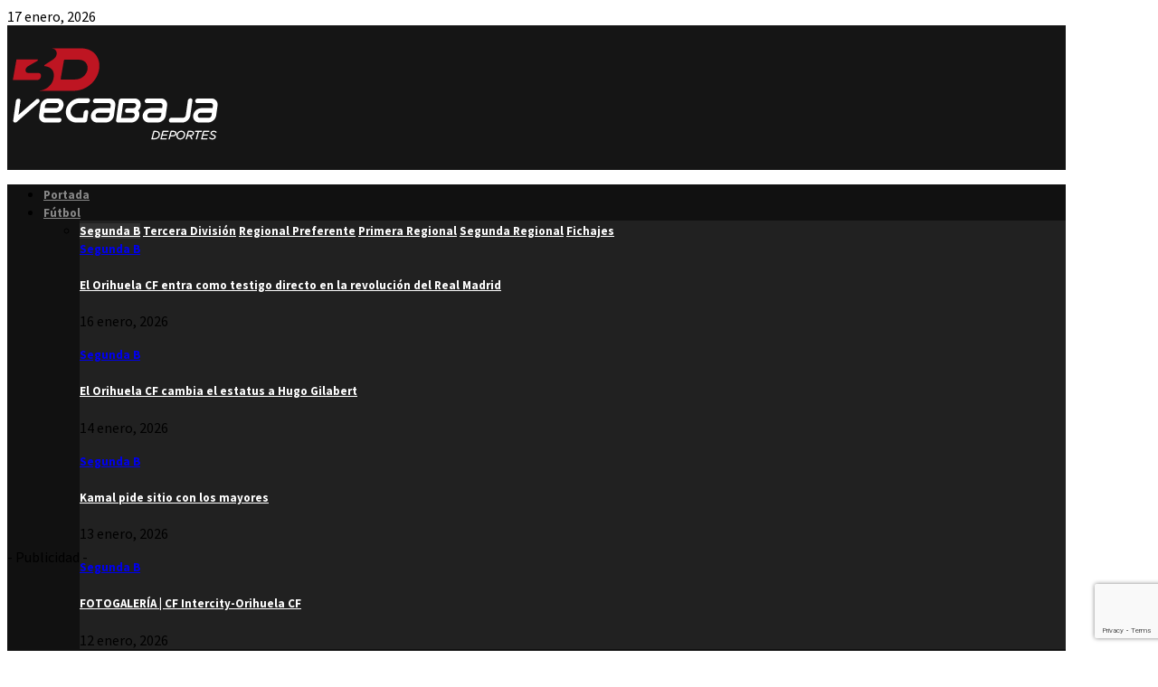

--- FILE ---
content_type: text/html; charset=UTF-8
request_url: https://3dvegabaja.com/el-benijofar-acaba-con-la-imbatibilidad-del-dolores/
body_size: 45680
content:
<!DOCTYPE html>
<html lang="es">
<head>
	<meta charset="UTF-8">
		<meta name="viewport" content="width=device-width, initial-scale=1">
		<link rel="profile" href="https://gmpg.org/xfn/11">
	<meta name='robots' content='index, follow, max-image-preview:large, max-snippet:-1, max-video-preview:-1' />
	<style>img:is([sizes="auto" i], [sizes^="auto," i]) { contain-intrinsic-size: 3000px 1500px }</style>
	
	<!-- This site is optimized with the Yoast SEO plugin v26.2 - https://yoast.com/wordpress/plugins/seo/ -->
	<title>El Benijófar acaba con la imbatibilidad del Dolores</title>
	<link rel="canonical" href="https://3dvegabaja.com/el-benijofar-acaba-con-la-imbatibilidad-del-dolores/" />
	<meta property="og:locale" content="es_ES" />
	<meta property="og:type" content="article" />
	<meta property="og:title" content="El Benijófar acaba con la imbatibilidad del Dolores" />
	<meta property="og:description" content="Solo había dos equipos del Grupo 14 de la Segunda Regional que lo habían ganado todo y después de la jornada intersemanal, el Sporting Albatera se ha quedado solo en este mérito. El CD Benijófar acababa este miércoles con la imbatibilidad de un CD Dolores que había vencido en sus..." />
	<meta property="og:url" content="https://3dvegabaja.com/el-benijofar-acaba-con-la-imbatibilidad-del-dolores/" />
	<meta property="og:site_name" content="3D Vega Baja" />
	<meta property="article:published_time" content="2019-10-10T06:12:40+00:00" />
	<meta property="article:modified_time" content="2019-10-10T08:13:08+00:00" />
	<meta property="og:image" content="https://3dvegabaja.com/wp-content/uploads/72072099_2478751665740629_3711833276915122176_o.jpg" />
	<meta property="og:image:width" content="1600" />
	<meta property="og:image:height" content="1200" />
	<meta property="og:image:type" content="image/jpeg" />
	<meta name="author" content="Pertusa" />
	<meta name="twitter:card" content="summary_large_image" />
	<meta name="twitter:label1" content="Escrito por" />
	<meta name="twitter:data1" content="Pertusa" />
	<script type="application/ld+json" class="yoast-schema-graph">{"@context":"https://schema.org","@graph":[{"@type":"Article","@id":"https://3dvegabaja.com/el-benijofar-acaba-con-la-imbatibilidad-del-dolores/#article","isPartOf":{"@id":"https://3dvegabaja.com/el-benijofar-acaba-con-la-imbatibilidad-del-dolores/"},"author":{"name":"Pertusa","@id":"https://3dvegabaja.com/#/schema/person/1f782ba6303ce62719458bf457bc26c5"},"headline":"El Benijófar acaba con la imbatibilidad del Dolores","datePublished":"2019-10-10T06:12:40+00:00","dateModified":"2019-10-10T08:13:08+00:00","mainEntityOfPage":{"@id":"https://3dvegabaja.com/el-benijofar-acaba-con-la-imbatibilidad-del-dolores/"},"wordCount":99,"commentCount":0,"publisher":{"@id":"https://3dvegabaja.com/#organization"},"image":{"@id":"https://3dvegabaja.com/el-benijofar-acaba-con-la-imbatibilidad-del-dolores/#primaryimage"},"thumbnailUrl":"https://3dvegabaja.com/wp-content/uploads/72072099_2478751665740629_3711833276915122176_o.jpg","articleSection":["Benijófar","Dolores","Fútbol","Segunda Regional"],"inLanguage":"es","potentialAction":[{"@type":"CommentAction","name":"Comment","target":["https://3dvegabaja.com/el-benijofar-acaba-con-la-imbatibilidad-del-dolores/#respond"]}]},{"@type":"WebPage","@id":"https://3dvegabaja.com/el-benijofar-acaba-con-la-imbatibilidad-del-dolores/","url":"https://3dvegabaja.com/el-benijofar-acaba-con-la-imbatibilidad-del-dolores/","name":"El Benijófar acaba con la imbatibilidad del Dolores","isPartOf":{"@id":"https://3dvegabaja.com/#website"},"primaryImageOfPage":{"@id":"https://3dvegabaja.com/el-benijofar-acaba-con-la-imbatibilidad-del-dolores/#primaryimage"},"image":{"@id":"https://3dvegabaja.com/el-benijofar-acaba-con-la-imbatibilidad-del-dolores/#primaryimage"},"thumbnailUrl":"https://3dvegabaja.com/wp-content/uploads/72072099_2478751665740629_3711833276915122176_o.jpg","datePublished":"2019-10-10T06:12:40+00:00","dateModified":"2019-10-10T08:13:08+00:00","breadcrumb":{"@id":"https://3dvegabaja.com/el-benijofar-acaba-con-la-imbatibilidad-del-dolores/#breadcrumb"},"inLanguage":"es","potentialAction":[{"@type":"ReadAction","target":["https://3dvegabaja.com/el-benijofar-acaba-con-la-imbatibilidad-del-dolores/"]}]},{"@type":"ImageObject","inLanguage":"es","@id":"https://3dvegabaja.com/el-benijofar-acaba-con-la-imbatibilidad-del-dolores/#primaryimage","url":"https://3dvegabaja.com/wp-content/uploads/72072099_2478751665740629_3711833276915122176_o.jpg","contentUrl":"https://3dvegabaja.com/wp-content/uploads/72072099_2478751665740629_3711833276915122176_o.jpg","width":1600,"height":1200},{"@type":"BreadcrumbList","@id":"https://3dvegabaja.com/el-benijofar-acaba-con-la-imbatibilidad-del-dolores/#breadcrumb","itemListElement":[{"@type":"ListItem","position":1,"name":"Home","item":"https://3dvegabaja.com/"},{"@type":"ListItem","position":2,"name":"El Benijófar acaba con la imbatibilidad del Dolores"}]},{"@type":"WebSite","@id":"https://3dvegabaja.com/#website","url":"https://3dvegabaja.com/","name":"3D Vega Baja","description":"Todo el Deporte de la Vega Baja","publisher":{"@id":"https://3dvegabaja.com/#organization"},"potentialAction":[{"@type":"SearchAction","target":{"@type":"EntryPoint","urlTemplate":"https://3dvegabaja.com/?s={search_term_string}"},"query-input":{"@type":"PropertyValueSpecification","valueRequired":true,"valueName":"search_term_string"}}],"inLanguage":"es"},{"@type":"Organization","@id":"https://3dvegabaja.com/#organization","name":"3dvegabaja","url":"https://3dvegabaja.com/","logo":{"@type":"ImageObject","inLanguage":"es","@id":"https://3dvegabaja.com/#/schema/logo/image/","url":"https://3dvegabaja.com/wp-content/uploads/2019/01/cropped-3d-vegabaja-symbol-3.png","contentUrl":"https://3dvegabaja.com/wp-content/uploads/2019/01/cropped-3d-vegabaja-symbol-3.png","width":512,"height":512,"caption":"3dvegabaja"},"image":{"@id":"https://3dvegabaja.com/#/schema/logo/image/"}},{"@type":"Person","@id":"https://3dvegabaja.com/#/schema/person/1f782ba6303ce62719458bf457bc26c5","name":"Pertusa","image":{"@type":"ImageObject","inLanguage":"es","@id":"https://3dvegabaja.com/#/schema/person/image/","url":"https://secure.gravatar.com/avatar/e54884b7872d8812484fc35b7067404e5bad5b8f9370ead621092e8ff9190965?s=96&d=mm&r=g","contentUrl":"https://secure.gravatar.com/avatar/e54884b7872d8812484fc35b7067404e5bad5b8f9370ead621092e8ff9190965?s=96&d=mm&r=g","caption":"Pertusa"},"url":"https://3dvegabaja.com/author/pertu/"}]}</script>
	<!-- / Yoast SEO plugin. -->


<link rel='dns-prefetch' href='//cdnjs.cloudflare.com' />
<link rel='dns-prefetch' href='//fonts.googleapis.com' />
<link rel="alternate" type="application/rss+xml" title="3D Vega Baja &raquo; Feed" href="https://3dvegabaja.com/feed/" />
<link rel="alternate" type="application/rss+xml" title="3D Vega Baja &raquo; Feed de los comentarios" href="https://3dvegabaja.com/comments/feed/" />
<script type="6e11842ca864b9871e7b8c01-text/javascript">
/* <![CDATA[ */
window._wpemojiSettings = {"baseUrl":"https:\/\/s.w.org\/images\/core\/emoji\/16.0.1\/72x72\/","ext":".png","svgUrl":"https:\/\/s.w.org\/images\/core\/emoji\/16.0.1\/svg\/","svgExt":".svg","source":{"concatemoji":"https:\/\/3dvegabaja.com\/wp-includes\/js\/wp-emoji-release.min.js?ver=6.8.3"}};
/*! This file is auto-generated */
!function(s,n){var o,i,e;function c(e){try{var t={supportTests:e,timestamp:(new Date).valueOf()};sessionStorage.setItem(o,JSON.stringify(t))}catch(e){}}function p(e,t,n){e.clearRect(0,0,e.canvas.width,e.canvas.height),e.fillText(t,0,0);var t=new Uint32Array(e.getImageData(0,0,e.canvas.width,e.canvas.height).data),a=(e.clearRect(0,0,e.canvas.width,e.canvas.height),e.fillText(n,0,0),new Uint32Array(e.getImageData(0,0,e.canvas.width,e.canvas.height).data));return t.every(function(e,t){return e===a[t]})}function u(e,t){e.clearRect(0,0,e.canvas.width,e.canvas.height),e.fillText(t,0,0);for(var n=e.getImageData(16,16,1,1),a=0;a<n.data.length;a++)if(0!==n.data[a])return!1;return!0}function f(e,t,n,a){switch(t){case"flag":return n(e,"\ud83c\udff3\ufe0f\u200d\u26a7\ufe0f","\ud83c\udff3\ufe0f\u200b\u26a7\ufe0f")?!1:!n(e,"\ud83c\udde8\ud83c\uddf6","\ud83c\udde8\u200b\ud83c\uddf6")&&!n(e,"\ud83c\udff4\udb40\udc67\udb40\udc62\udb40\udc65\udb40\udc6e\udb40\udc67\udb40\udc7f","\ud83c\udff4\u200b\udb40\udc67\u200b\udb40\udc62\u200b\udb40\udc65\u200b\udb40\udc6e\u200b\udb40\udc67\u200b\udb40\udc7f");case"emoji":return!a(e,"\ud83e\udedf")}return!1}function g(e,t,n,a){var r="undefined"!=typeof WorkerGlobalScope&&self instanceof WorkerGlobalScope?new OffscreenCanvas(300,150):s.createElement("canvas"),o=r.getContext("2d",{willReadFrequently:!0}),i=(o.textBaseline="top",o.font="600 32px Arial",{});return e.forEach(function(e){i[e]=t(o,e,n,a)}),i}function t(e){var t=s.createElement("script");t.src=e,t.defer=!0,s.head.appendChild(t)}"undefined"!=typeof Promise&&(o="wpEmojiSettingsSupports",i=["flag","emoji"],n.supports={everything:!0,everythingExceptFlag:!0},e=new Promise(function(e){s.addEventListener("DOMContentLoaded",e,{once:!0})}),new Promise(function(t){var n=function(){try{var e=JSON.parse(sessionStorage.getItem(o));if("object"==typeof e&&"number"==typeof e.timestamp&&(new Date).valueOf()<e.timestamp+604800&&"object"==typeof e.supportTests)return e.supportTests}catch(e){}return null}();if(!n){if("undefined"!=typeof Worker&&"undefined"!=typeof OffscreenCanvas&&"undefined"!=typeof URL&&URL.createObjectURL&&"undefined"!=typeof Blob)try{var e="postMessage("+g.toString()+"("+[JSON.stringify(i),f.toString(),p.toString(),u.toString()].join(",")+"));",a=new Blob([e],{type:"text/javascript"}),r=new Worker(URL.createObjectURL(a),{name:"wpTestEmojiSupports"});return void(r.onmessage=function(e){c(n=e.data),r.terminate(),t(n)})}catch(e){}c(n=g(i,f,p,u))}t(n)}).then(function(e){for(var t in e)n.supports[t]=e[t],n.supports.everything=n.supports.everything&&n.supports[t],"flag"!==t&&(n.supports.everythingExceptFlag=n.supports.everythingExceptFlag&&n.supports[t]);n.supports.everythingExceptFlag=n.supports.everythingExceptFlag&&!n.supports.flag,n.DOMReady=!1,n.readyCallback=function(){n.DOMReady=!0}}).then(function(){return e}).then(function(){var e;n.supports.everything||(n.readyCallback(),(e=n.source||{}).concatemoji?t(e.concatemoji):e.wpemoji&&e.twemoji&&(t(e.twemoji),t(e.wpemoji)))}))}((window,document),window._wpemojiSettings);
/* ]]> */
</script>
<!-- 3dvegabaja.com is managing ads with Advanced Ads 2.0.13 – https://wpadvancedads.com/ --><script id="dvega-ready" type="6e11842ca864b9871e7b8c01-text/javascript">
			window.advanced_ads_ready=function(e,a){a=a||"complete";var d=function(e){return"interactive"===a?"loading"!==e:"complete"===e};d(document.readyState)?e():document.addEventListener("readystatechange",(function(a){d(a.target.readyState)&&e()}),{once:"interactive"===a})},window.advanced_ads_ready_queue=window.advanced_ads_ready_queue||[];		</script>
		<style id='wp-emoji-styles-inline-css' type='text/css'>

	img.wp-smiley, img.emoji {
		display: inline !important;
		border: none !important;
		box-shadow: none !important;
		height: 1em !important;
		width: 1em !important;
		margin: 0 0.07em !important;
		vertical-align: -0.1em !important;
		background: none !important;
		padding: 0 !important;
	}
</style>
<link rel='stylesheet' id='wp-block-library-css' href='https://3dvegabaja.com/wp-includes/css/dist/block-library/style.min.css?ver=6.8.3' type='text/css' media='all' />
<style id='wp-block-library-theme-inline-css' type='text/css'>
.wp-block-audio :where(figcaption){color:#555;font-size:13px;text-align:center}.is-dark-theme .wp-block-audio :where(figcaption){color:#ffffffa6}.wp-block-audio{margin:0 0 1em}.wp-block-code{border:1px solid #ccc;border-radius:4px;font-family:Menlo,Consolas,monaco,monospace;padding:.8em 1em}.wp-block-embed :where(figcaption){color:#555;font-size:13px;text-align:center}.is-dark-theme .wp-block-embed :where(figcaption){color:#ffffffa6}.wp-block-embed{margin:0 0 1em}.blocks-gallery-caption{color:#555;font-size:13px;text-align:center}.is-dark-theme .blocks-gallery-caption{color:#ffffffa6}:root :where(.wp-block-image figcaption){color:#555;font-size:13px;text-align:center}.is-dark-theme :root :where(.wp-block-image figcaption){color:#ffffffa6}.wp-block-image{margin:0 0 1em}.wp-block-pullquote{border-bottom:4px solid;border-top:4px solid;color:currentColor;margin-bottom:1.75em}.wp-block-pullquote cite,.wp-block-pullquote footer,.wp-block-pullquote__citation{color:currentColor;font-size:.8125em;font-style:normal;text-transform:uppercase}.wp-block-quote{border-left:.25em solid;margin:0 0 1.75em;padding-left:1em}.wp-block-quote cite,.wp-block-quote footer{color:currentColor;font-size:.8125em;font-style:normal;position:relative}.wp-block-quote:where(.has-text-align-right){border-left:none;border-right:.25em solid;padding-left:0;padding-right:1em}.wp-block-quote:where(.has-text-align-center){border:none;padding-left:0}.wp-block-quote.is-large,.wp-block-quote.is-style-large,.wp-block-quote:where(.is-style-plain){border:none}.wp-block-search .wp-block-search__label{font-weight:700}.wp-block-search__button{border:1px solid #ccc;padding:.375em .625em}:where(.wp-block-group.has-background){padding:1.25em 2.375em}.wp-block-separator.has-css-opacity{opacity:.4}.wp-block-separator{border:none;border-bottom:2px solid;margin-left:auto;margin-right:auto}.wp-block-separator.has-alpha-channel-opacity{opacity:1}.wp-block-separator:not(.is-style-wide):not(.is-style-dots){width:100px}.wp-block-separator.has-background:not(.is-style-dots){border-bottom:none;height:1px}.wp-block-separator.has-background:not(.is-style-wide):not(.is-style-dots){height:2px}.wp-block-table{margin:0 0 1em}.wp-block-table td,.wp-block-table th{word-break:normal}.wp-block-table :where(figcaption){color:#555;font-size:13px;text-align:center}.is-dark-theme .wp-block-table :where(figcaption){color:#ffffffa6}.wp-block-video :where(figcaption){color:#555;font-size:13px;text-align:center}.is-dark-theme .wp-block-video :where(figcaption){color:#ffffffa6}.wp-block-video{margin:0 0 1em}:root :where(.wp-block-template-part.has-background){margin-bottom:0;margin-top:0;padding:1.25em 2.375em}
</style>
<style id='classic-theme-styles-inline-css' type='text/css'>
/*! This file is auto-generated */
.wp-block-button__link{color:#fff;background-color:#32373c;border-radius:9999px;box-shadow:none;text-decoration:none;padding:calc(.667em + 2px) calc(1.333em + 2px);font-size:1.125em}.wp-block-file__button{background:#32373c;color:#fff;text-decoration:none}
</style>
<style id='global-styles-inline-css' type='text/css'>
:root{--wp--preset--aspect-ratio--square: 1;--wp--preset--aspect-ratio--4-3: 4/3;--wp--preset--aspect-ratio--3-4: 3/4;--wp--preset--aspect-ratio--3-2: 3/2;--wp--preset--aspect-ratio--2-3: 2/3;--wp--preset--aspect-ratio--16-9: 16/9;--wp--preset--aspect-ratio--9-16: 9/16;--wp--preset--color--black: #000000;--wp--preset--color--cyan-bluish-gray: #abb8c3;--wp--preset--color--white: #ffffff;--wp--preset--color--pale-pink: #f78da7;--wp--preset--color--vivid-red: #cf2e2e;--wp--preset--color--luminous-vivid-orange: #ff6900;--wp--preset--color--luminous-vivid-amber: #fcb900;--wp--preset--color--light-green-cyan: #7bdcb5;--wp--preset--color--vivid-green-cyan: #00d084;--wp--preset--color--pale-cyan-blue: #8ed1fc;--wp--preset--color--vivid-cyan-blue: #0693e3;--wp--preset--color--vivid-purple: #9b51e0;--wp--preset--gradient--vivid-cyan-blue-to-vivid-purple: linear-gradient(135deg,rgba(6,147,227,1) 0%,rgb(155,81,224) 100%);--wp--preset--gradient--light-green-cyan-to-vivid-green-cyan: linear-gradient(135deg,rgb(122,220,180) 0%,rgb(0,208,130) 100%);--wp--preset--gradient--luminous-vivid-amber-to-luminous-vivid-orange: linear-gradient(135deg,rgba(252,185,0,1) 0%,rgba(255,105,0,1) 100%);--wp--preset--gradient--luminous-vivid-orange-to-vivid-red: linear-gradient(135deg,rgba(255,105,0,1) 0%,rgb(207,46,46) 100%);--wp--preset--gradient--very-light-gray-to-cyan-bluish-gray: linear-gradient(135deg,rgb(238,238,238) 0%,rgb(169,184,195) 100%);--wp--preset--gradient--cool-to-warm-spectrum: linear-gradient(135deg,rgb(74,234,220) 0%,rgb(151,120,209) 20%,rgb(207,42,186) 40%,rgb(238,44,130) 60%,rgb(251,105,98) 80%,rgb(254,248,76) 100%);--wp--preset--gradient--blush-light-purple: linear-gradient(135deg,rgb(255,206,236) 0%,rgb(152,150,240) 100%);--wp--preset--gradient--blush-bordeaux: linear-gradient(135deg,rgb(254,205,165) 0%,rgb(254,45,45) 50%,rgb(107,0,62) 100%);--wp--preset--gradient--luminous-dusk: linear-gradient(135deg,rgb(255,203,112) 0%,rgb(199,81,192) 50%,rgb(65,88,208) 100%);--wp--preset--gradient--pale-ocean: linear-gradient(135deg,rgb(255,245,203) 0%,rgb(182,227,212) 50%,rgb(51,167,181) 100%);--wp--preset--gradient--electric-grass: linear-gradient(135deg,rgb(202,248,128) 0%,rgb(113,206,126) 100%);--wp--preset--gradient--midnight: linear-gradient(135deg,rgb(2,3,129) 0%,rgb(40,116,252) 100%);--wp--preset--font-size--small: 14px;--wp--preset--font-size--medium: 20px;--wp--preset--font-size--large: 32px;--wp--preset--font-size--x-large: 42px;--wp--preset--font-size--normal: 16px;--wp--preset--font-size--huge: 42px;--wp--preset--spacing--20: 0.44rem;--wp--preset--spacing--30: 0.67rem;--wp--preset--spacing--40: 1rem;--wp--preset--spacing--50: 1.5rem;--wp--preset--spacing--60: 2.25rem;--wp--preset--spacing--70: 3.38rem;--wp--preset--spacing--80: 5.06rem;--wp--preset--shadow--natural: 6px 6px 9px rgba(0, 0, 0, 0.2);--wp--preset--shadow--deep: 12px 12px 50px rgba(0, 0, 0, 0.4);--wp--preset--shadow--sharp: 6px 6px 0px rgba(0, 0, 0, 0.2);--wp--preset--shadow--outlined: 6px 6px 0px -3px rgba(255, 255, 255, 1), 6px 6px rgba(0, 0, 0, 1);--wp--preset--shadow--crisp: 6px 6px 0px rgba(0, 0, 0, 1);}:where(.is-layout-flex){gap: 0.5em;}:where(.is-layout-grid){gap: 0.5em;}body .is-layout-flex{display: flex;}.is-layout-flex{flex-wrap: wrap;align-items: center;}.is-layout-flex > :is(*, div){margin: 0;}body .is-layout-grid{display: grid;}.is-layout-grid > :is(*, div){margin: 0;}:where(.wp-block-columns.is-layout-flex){gap: 2em;}:where(.wp-block-columns.is-layout-grid){gap: 2em;}:where(.wp-block-post-template.is-layout-flex){gap: 1.25em;}:where(.wp-block-post-template.is-layout-grid){gap: 1.25em;}.has-black-color{color: var(--wp--preset--color--black) !important;}.has-cyan-bluish-gray-color{color: var(--wp--preset--color--cyan-bluish-gray) !important;}.has-white-color{color: var(--wp--preset--color--white) !important;}.has-pale-pink-color{color: var(--wp--preset--color--pale-pink) !important;}.has-vivid-red-color{color: var(--wp--preset--color--vivid-red) !important;}.has-luminous-vivid-orange-color{color: var(--wp--preset--color--luminous-vivid-orange) !important;}.has-luminous-vivid-amber-color{color: var(--wp--preset--color--luminous-vivid-amber) !important;}.has-light-green-cyan-color{color: var(--wp--preset--color--light-green-cyan) !important;}.has-vivid-green-cyan-color{color: var(--wp--preset--color--vivid-green-cyan) !important;}.has-pale-cyan-blue-color{color: var(--wp--preset--color--pale-cyan-blue) !important;}.has-vivid-cyan-blue-color{color: var(--wp--preset--color--vivid-cyan-blue) !important;}.has-vivid-purple-color{color: var(--wp--preset--color--vivid-purple) !important;}.has-black-background-color{background-color: var(--wp--preset--color--black) !important;}.has-cyan-bluish-gray-background-color{background-color: var(--wp--preset--color--cyan-bluish-gray) !important;}.has-white-background-color{background-color: var(--wp--preset--color--white) !important;}.has-pale-pink-background-color{background-color: var(--wp--preset--color--pale-pink) !important;}.has-vivid-red-background-color{background-color: var(--wp--preset--color--vivid-red) !important;}.has-luminous-vivid-orange-background-color{background-color: var(--wp--preset--color--luminous-vivid-orange) !important;}.has-luminous-vivid-amber-background-color{background-color: var(--wp--preset--color--luminous-vivid-amber) !important;}.has-light-green-cyan-background-color{background-color: var(--wp--preset--color--light-green-cyan) !important;}.has-vivid-green-cyan-background-color{background-color: var(--wp--preset--color--vivid-green-cyan) !important;}.has-pale-cyan-blue-background-color{background-color: var(--wp--preset--color--pale-cyan-blue) !important;}.has-vivid-cyan-blue-background-color{background-color: var(--wp--preset--color--vivid-cyan-blue) !important;}.has-vivid-purple-background-color{background-color: var(--wp--preset--color--vivid-purple) !important;}.has-black-border-color{border-color: var(--wp--preset--color--black) !important;}.has-cyan-bluish-gray-border-color{border-color: var(--wp--preset--color--cyan-bluish-gray) !important;}.has-white-border-color{border-color: var(--wp--preset--color--white) !important;}.has-pale-pink-border-color{border-color: var(--wp--preset--color--pale-pink) !important;}.has-vivid-red-border-color{border-color: var(--wp--preset--color--vivid-red) !important;}.has-luminous-vivid-orange-border-color{border-color: var(--wp--preset--color--luminous-vivid-orange) !important;}.has-luminous-vivid-amber-border-color{border-color: var(--wp--preset--color--luminous-vivid-amber) !important;}.has-light-green-cyan-border-color{border-color: var(--wp--preset--color--light-green-cyan) !important;}.has-vivid-green-cyan-border-color{border-color: var(--wp--preset--color--vivid-green-cyan) !important;}.has-pale-cyan-blue-border-color{border-color: var(--wp--preset--color--pale-cyan-blue) !important;}.has-vivid-cyan-blue-border-color{border-color: var(--wp--preset--color--vivid-cyan-blue) !important;}.has-vivid-purple-border-color{border-color: var(--wp--preset--color--vivid-purple) !important;}.has-vivid-cyan-blue-to-vivid-purple-gradient-background{background: var(--wp--preset--gradient--vivid-cyan-blue-to-vivid-purple) !important;}.has-light-green-cyan-to-vivid-green-cyan-gradient-background{background: var(--wp--preset--gradient--light-green-cyan-to-vivid-green-cyan) !important;}.has-luminous-vivid-amber-to-luminous-vivid-orange-gradient-background{background: var(--wp--preset--gradient--luminous-vivid-amber-to-luminous-vivid-orange) !important;}.has-luminous-vivid-orange-to-vivid-red-gradient-background{background: var(--wp--preset--gradient--luminous-vivid-orange-to-vivid-red) !important;}.has-very-light-gray-to-cyan-bluish-gray-gradient-background{background: var(--wp--preset--gradient--very-light-gray-to-cyan-bluish-gray) !important;}.has-cool-to-warm-spectrum-gradient-background{background: var(--wp--preset--gradient--cool-to-warm-spectrum) !important;}.has-blush-light-purple-gradient-background{background: var(--wp--preset--gradient--blush-light-purple) !important;}.has-blush-bordeaux-gradient-background{background: var(--wp--preset--gradient--blush-bordeaux) !important;}.has-luminous-dusk-gradient-background{background: var(--wp--preset--gradient--luminous-dusk) !important;}.has-pale-ocean-gradient-background{background: var(--wp--preset--gradient--pale-ocean) !important;}.has-electric-grass-gradient-background{background: var(--wp--preset--gradient--electric-grass) !important;}.has-midnight-gradient-background{background: var(--wp--preset--gradient--midnight) !important;}.has-small-font-size{font-size: var(--wp--preset--font-size--small) !important;}.has-medium-font-size{font-size: var(--wp--preset--font-size--medium) !important;}.has-large-font-size{font-size: var(--wp--preset--font-size--large) !important;}.has-x-large-font-size{font-size: var(--wp--preset--font-size--x-large) !important;}
:where(.wp-block-post-template.is-layout-flex){gap: 1.25em;}:where(.wp-block-post-template.is-layout-grid){gap: 1.25em;}
:where(.wp-block-columns.is-layout-flex){gap: 2em;}:where(.wp-block-columns.is-layout-grid){gap: 2em;}
:root :where(.wp-block-pullquote){font-size: 1.5em;line-height: 1.6;}
</style>
<link rel='stylesheet' id='contact-form-7-css' href='https://3dvegabaja.com/wp-content/plugins/contact-form-7/includes/css/styles.css?ver=6.1.3' type='text/css' media='all' />
<link rel='stylesheet' id='pencisc-css' href='https://3dvegabaja.com/wp-content/plugins/penci-framework/assets/css/single-shortcode.css?ver=6.8.3' type='text/css' media='all' />
<link rel='stylesheet' id='wp-polls-css' href='https://3dvegabaja.com/wp-content/plugins/wp-polls/polls-css.css?ver=2.77.3' type='text/css' media='all' />
<style id='wp-polls-inline-css' type='text/css'>
.wp-polls .pollbar {
	margin: 1px;
	font-size: 18px;
	line-height: 20px;
	height: 20px;
	background: #be1522;
	border: 1px solid #000000;
}

</style>
<link rel='stylesheet' id='parent-style-css' href='https://3dvegabaja.com/wp-content/themes/pennews/style.css?ver=6.8.3' type='text/css' media='all' />
<link rel='stylesheet' id='penci-style-child-css' href='https://3dvegabaja.com/wp-content/themes/pennews-child/css/custom.css?ver=1720427065' type='text/css' media='all' />
<link rel='stylesheet' id='lightbox-css-css' href='//cdnjs.cloudflare.com/ajax/libs/lightbox2/2.10.0/css/lightbox.min.css?ver=6.8.3' type='text/css' media='all' />
<link rel='stylesheet' id='penci-font-awesome-css' href='https://3dvegabaja.com/wp-content/themes/pennews/css/font-awesome.min.css?ver=4.5.2' type='text/css' media='all' />
<link rel='stylesheet' id='penci-fonts-css' href='//fonts.googleapis.com/css?family=Roboto%3A300%2C300italic%2C400%2C400italic%2C500%2C500italic%2C700%2C700italic%2C800%2C800italic%7CMukta+Vaani%3A300%2C300italic%2C400%2C400italic%2C500%2C500italic%2C700%2C700italic%2C800%2C800italic%7COswald%3A300%2C300italic%2C400%2C400italic%2C500%2C500italic%2C700%2C700italic%2C800%2C800italic%7CTeko%3A300%2C300italic%2C400%2C400italic%2C500%2C500italic%2C700%2C700italic%2C800%2C800italic%7COverpass%3A300%2C300italic%2C400%2C400italic%2C500%2C500italic%2C700%2C700italic%2C800%2C800italic%7CSource+Sans+Pro%3A300%2C300italic%2C400%2C400italic%2C500%2C500italic%2C700%2C700italic%2C800%2C800italic%3A300%2C300italic%2C400%2C400italic%2C500%2C500italic%2C700%2C700italic%2C800%2C800italic%26subset%3Dcyrillic%2Ccyrillic-ext%2Cgreek%2Cgreek-ext%2Clatin-ext' type='text/css' media='all' />
<link rel='stylesheet' id='penci-style-css' href='https://3dvegabaja.com/wp-content/themes/pennews-child/style.css?ver=6.7.3' type='text/css' media='all' />
<style id='penci-style-inline-css' type='text/css'>
.penci-block-vc.style-title-13:not(.footer-widget).style-title-center .penci-block-heading {border-right: 10px solid transparent; border-left: 10px solid transparent; }.site-branding h1, .site-branding h2 {margin: 0;}.penci-schema-markup { display: none !important; }.penci-entry-media .twitter-video { max-width: none !important; margin: 0 !important; }.penci-entry-media .fb-video { margin-bottom: 0; }.penci-entry-media .post-format-meta > iframe { vertical-align: top; }.penci-single-style-6 .penci-entry-media-top.penci-video-format-dailymotion:after, .penci-single-style-6 .penci-entry-media-top.penci-video-format-facebook:after, .penci-single-style-6 .penci-entry-media-top.penci-video-format-vimeo:after, .penci-single-style-6 .penci-entry-media-top.penci-video-format-twitter:after, .penci-single-style-7 .penci-entry-media-top.penci-video-format-dailymotion:after, .penci-single-style-7 .penci-entry-media-top.penci-video-format-facebook:after, .penci-single-style-7 .penci-entry-media-top.penci-video-format-vimeo:after, .penci-single-style-7 .penci-entry-media-top.penci-video-format-twitter:after { content: none; } .penci-single-style-5 .penci-entry-media.penci-video-format-dailymotion:after, .penci-single-style-5 .penci-entry-media.penci-video-format-facebook:after, .penci-single-style-5 .penci-entry-media.penci-video-format-vimeo:after, .penci-single-style-5 .penci-entry-media.penci-video-format-twitter:after { content: none; }@media screen and (max-width: 960px) { .penci-insta-thumb ul.thumbnails.penci_col_5 li, .penci-insta-thumb ul.thumbnails.penci_col_6 li { width: 33.33% !important; } .penci-insta-thumb ul.thumbnails.penci_col_7 li, .penci-insta-thumb ul.thumbnails.penci_col_8 li, .penci-insta-thumb ul.thumbnails.penci_col_9 li, .penci-insta-thumb ul.thumbnails.penci_col_10 li { width: 25% !important; } }.site-header.header--s12 .penci-menu-toggle-wapper,.site-header.header--s12 .header__social-search { flex: 1; }.site-header.header--s5 .site-branding {  padding-right: 0;margin-right: 40px; }.penci-block_37 .penci_post-meta { padding-top: 8px; }.penci-block_37 .penci-post-excerpt + .penci_post-meta { padding-top: 0; }.penci-hide-text-votes { display: none; }.penci-usewr-review {  border-top: 1px solid #ececec; }.penci-review-score {top: 5px; position: relative; }.penci-social-counter.penci-social-counter--style-3 .penci-social__empty a, .penci-social-counter.penci-social-counter--style-4 .penci-social__empty a, .penci-social-counter.penci-social-counter--style-5 .penci-social__empty a, .penci-social-counter.penci-social-counter--style-6 .penci-social__empty a { display: flex; justify-content: center; align-items: center; }.penci-block-error { padding: 0 20px 20px; }@media screen and (min-width: 1240px){ .penci_dis_padding_bw .penci-content-main.penci-col-4:nth-child(3n+2) { padding-right: 15px; padding-left: 15px; }}.bos_searchbox_widget_class.penci-vc-column-1 #flexi_searchbox #b_searchboxInc .b_submitButton_wrapper{ padding-top: 10px; padding-bottom: 10px; }.mfp-image-holder .mfp-close, .mfp-iframe-holder .mfp-close { background: transparent; border-color: transparent; }h1, h2, h3, h4, h5, h6,.error404 .page-title,
		.error404 .penci-block-vc .penci-block__title, .footer__bottom.style-2 .block-title {font-family: 'Overpass', sans-serif}h1, h2, h3, h4, h5, h6,.error404 .page-title,
		 .error404 .penci-block-vc .penci-block__title, .product_list_widget .product-title, .footer__bottom.style-2 .block-title {font-weight: 700}.penci-block-vc .penci-block__title, .penci-menu-hbg .penci-block-vc .penci-block__title, .penci-menu-hbg-widgets .menu-hbg-title{ font-family:'Overpass', sans-serif; }.penci-block-vc .penci-block__title, .penci-menu-hbg .penci-block-vc .penci-block__title, .penci-menu-hbg-widgets .menu-hbg-title{ font-weight:700; }body, button, input, select, textarea,.penci-post-subtitle,.woocommerce ul.products li.product .button,#site-navigation .penci-megamenu .penci-mega-thumbnail .mega-cat-name{font-family: 'Source Sans Pro', sans-serif}.penci-vc_two-sidebar.penci-vc_2sidebar-content.penci-container .penci-wide-content,.penci-vc_two-sidebar.penci-vc_2sidebar-content.penci-container-fluid  .penci-wide-content,.penci-vc_two-sidebar.penci-vc_content-2sidebar.penci-container .penci-wide-content,.penci-vc_two-sidebar.penci-vc_content-2sidebar.penci-container-fluid .penci-wide-content {padding-left: 0 !important;padding-right: 0 !important;}@media screen and (min-width: 1240px){
		.two-sidebar .site-main .penci-container .penci-wide-content,
		.penci-vc_two-sidebar.penci-container .penci-wide-content,
		.penci-vc_two-sidebar.penci-container-fluid .penci-wide-content{ padding-left: 60px!important; padding-right:60px!important;  }}@media screen and (min-width: 1240px){
		 .penci-vc_sidebar-left .penci-content-main,
		 .penci-container-width-1400 .penci-con_innner-sidebar-left .penci_column_inner-main, 
		 .sidebar-left .site-main .penci-wide-content{ padding-left:60px !important;padding-right: 0 !important; }}@media screen and (min-width: 1240px){ 
		 .penci-vc_sidebar-right .penci-content-main,
		 .sidebar-right .site-main .penci-wide-content,
		 .penci-container-width-1400 .penci-con_innner-sidebar-right .penci_column_inner-main { padding-right:60px !important; padding-left:0 !important; }}@media screen and (min-width: 1240px){  .penci-container__content .penci-col-6:nth-child(2n+1), .penci-two-column .penci-container__content .penci-two-column-item:nth-child(2n+1){ padding-right:30px !important; }}@media screen and (min-width: 1240px){  .penci-container__content .penci-col-6:nth-child(2n+2), .penci-two-column .penci-container__content .penci-two-column-item:nth-child(2n+2){ padding-left:30px !important; }}@media screen and (min-width: 1240px){  .penci-container__content .penci-col-4:nth-child(3n+1){ padding-right:30px !important; }}@media screen and (min-width: 1240px){  .penci-container__content .penci-col-4:nth-child(3n+2){ padding-left:30px !important; padding-right:30px !important; }}@media screen and (min-width: 1240px){  .penci-container__content .penci-col-4:nth-child(3n+3){ padding-left:30px !important; }}@media screen and (min-width: 1240px){  .penci-container__content .penci-col-3:nth-child(4n+1){ padding-right:30px !important; }}@media screen and (min-width: 1240px){  .penci-container__content .penci-col-3:nth-child(4n+2),
		.penci-container__content .penci-col-3:nth-child(4n+3){ padding-left:30px !important; padding-right:30px !important; }}@media screen and (min-width: 1240px){  .penci-container__content .penci-col-3:nth-child(4n+4){ padding-left:30px !important; }}@media screen and (min-width: 1240px) {.penci-recipe-index-wrap .penci-recipe-index .penci-recipe-index-item {padding-left: 10px !important;padding-right: 10px !important;}}@media screen and (min-width: 1240px){ 
		 .penci-vc_two-sidebar.penci-vc_content-2sidebar.penci-container .penci-wide-content,
		 .penci-vc_two-sidebar.penci-vc_content-2sidebar.penci-container-fluid .penci-wide-content,
		 .penci-vc_two-sidebar.penci-vc_2sidebar-content.penci-container .penci-wide-content,
		 .penci-vc_two-sidebar.penci-vc_2sidebar-content.penci-container-fluid .penci-wide-content{ max-width: calc( 100% - 720px) !important; }}@media screen and (min-width: 1240px){ 
		 .penci-container-1080.penci-vc_two-sidebar .penci-content-main, 
		 .penci-container-width-1080.penci-vc_two-sidebar .penci-content-main{ max-width: calc( 100% - 720px) !important; }}@media screen and (min-width: 1240px){ .penci-vc_two-sidebar.penci-vc_content-2sidebar.penci-container .widget-area-2,
		 .penci-vc_two-sidebar.penci-vc_content-2sidebar.penci-container-fluid .widget-area-2,
		 .penci-vc_two-sidebar.penci-vc_content-2sidebar.penci-container .widget-area-1, 
		 .penci-vc_two-sidebar.penci-vc_content-2sidebar.penci-container-fluid .widget-area-1{  padding-left:60px !important; width: 360px !important; }}@media screen and (min-width: 1240px){ .penci-vc_two-sidebar.penci-vc_2sidebar-content.penci-container .widget-area-2,
		 .penci-vc_two-sidebar.penci-vc_2sidebar-content.penci-container-fluid .widget-area-2,
		 .penci-vc_two-sidebar.penci-vc_2sidebar-content.penci-container .widget-area-1, 
		 .penci-vc_two-sidebar.penci-vc_2sidebar-content.penci-container-fluid .widget-area-1{  padding-right:60px !important; width: 360px !important; }}.penci-topbar .topbar__trending .headline-title{ font-size: 10px; }.header__top.header--s2{ padding-top:20px; }.header__top.header--s2{ padding-bottom:20px; }.main-navigation a,.mobile-sidebar .primary-menu-mobile li a, .penci-menu-hbg .primary-menu-mobile li a{ font-family: 'Source Sans Pro', sans-serif; }.main-navigation a,.mobile-sidebar .primary-menu-mobile li a, .penci-menu-hbg .primary-menu-mobile li a{ font-weight: 700; }.main-navigation > ul:not(.children) > li > a{ font-size: 13px; }.main-navigation ul ul a{ font-size: 13px; }#site-navigation .penci-megamenu .penci-mega-child-categories a{ font-size: 13px; }@media screen and (min-width: 1200px){ .single .site-main > .penci-container, .single .site-main .penci-entry-media + .penci-container, .single .site-main .penci-entry-media .penci-container { max-width:1200px;margin-left: auto; margin-right: auto; } }.single .penci-entry-title{ font-size:40px; }form#commentform > div.penci-gdpr-message{ font-size: 10px !important; }@media screen and (min-width: 1200px){ .archive  .site-main, body.blog  .site-main{ max-width:1200px;margin-left: auto; margin-right: auto; } .archive .site-main .penci-container, body.blog .site-main .penci-container{ max-width: 100%; } }.penci-menu-hbg-widgets .menu-hbg-title { font-family:'Overpass', sans-serif }
		.woocommerce div.product .related > h2,.woocommerce div.product .upsells > h2,
		.post-title-box .post-box-title,.site-content #respond h3,.site-content .widget-title,
		.site-content .widgettitle,
		body.page-template-full-width.page-paged-2 .site-content .widget.penci-block-vc .penci-block__title,
		body:not( .page-template-full-width ) .site-content .widget.penci-block-vc .penci-block__title{ font-size:16px !important;font-weight:700 !important;font-family:'Overpass', sans-serif !important; }.site-content .widget.penci-block-vc .penci-block__title{ text-transform: none; }.site-footer .penci-block-vc .penci-block__title{ font-size:16px;font-weight:700;font-family:'Overpass', sans-serif; }.footer__copyright_menu { padding-top:12px; padding-bottom: 12px; }body{ background-color: #fff; }.penci_dis_padding_bw .penci-block-vc.style-title-11:not(.footer-widget) .penci-block__title a,
		.penci_dis_padding_bw .penci-block-vc.style-title-11:not(.footer-widget) .penci-block__title span, 
		.penci_dis_padding_bw .penci-block-vc.style-title-11:not(.footer-widget) .penci-subcat-filter, 
		.penci_dis_padding_bw .penci-block-vc.style-title-11:not(.footer-widget) .penci-slider-nav{ background-color:#ffffff; }.site-main .frontend-form-container .element-media-file,.site-main .frontend-form-container .element-media,.site-main .frontend-item-container .select2.select2-container .select2-selection.select-with-search-container,.site-main .frontend-item-container input[type="text"],.site-main .frontend-item-container input[type="email"],.site-main .frontend-item-container input[type="url"],.site-main .frontend-item-container textarea,.site-main .frontend-item-container select{ border-color: #eeeeee }
			.site-header,
			.buddypress-wrap .select-wrap,
			.penci-post-blog-classic,
			.activity-list.bp-list,
			.penci-team_memebers .penci-team_item__content,
			.penci-author-box-wrap,
			.about-widget .about-me-heading:before,
			#buddypress .wp-editor-container,
			#bbpress-forums .bbp-forums-list,
			div.bbp-forum-header, div.bbp-topic-header, div.bbp-reply-header,
			.activity-list li.bbp_topic_create .activity-content .activity-inner,
			.rtl .activity-list li.bbp_reply_create .activity-content .activity-inner,
			#drag-drop-area,
			.bp-avatar-nav ul.avatar-nav-items li.current,
			.bp-avatar-nav ul,
			.site-main .bbp-pagination-links a, .site-main .bbp-pagination-links span.current,
			.bbpress  .wp-editor-container,
			.penci-ajax-search-results-wrapper,
			.show-search .search-field,
			.show-search .show-search__content,
			.penci-viewall-results,
			.penci-subcat-list .flexMenu-viewMore .flexMenu-popup,
			.penci-owl-carousel-style .owl-dot span,
			.penci-owl-carousel-slider .owl-dot span,
			.woocommerce-cart table.cart td.actions .coupon .input-text,
			.blog-boxed .penci-archive__content .article_content,
			.penci-block_28 .block28_first_item:not(.hide-border),
			.penci-mul-comments-wrapper .penci-tab-nav,
			.penci-recipe,.penci-recipe-heading,.penci-recipe-ingredients,.penci-recipe-notes,
			.wp-block-yoast-faq-block .schema-faq-section,
			.wp-block-yoast-how-to-block ol.schema-how-to-steps,
			.wp-block-pullquote,
			.wrapper-penci-recipe .penci-recipe-ingredients
			{ border-color:#eeeeee }
		    blockquote:not(.wp-block-quote):before, q:before,   
		    blockquote:not(.wp-block-quote):after, q:after, blockquote.style-3:before,
			.penci-block-vc.style-title-10:not(.footer-widget) .penci-block-heading:after
			{ background-color:#eeeeee }
			.penci-block-vc.style-title-10:not(.footer-widget) .penci-block-heading,
			.wrapper-penci-review, .penci-review-container.penci-review-count,.penci-usewr-review,
			.widget .tagcloud a,.widget.widget_recent_entries li, .widget.widget_recent_comments li, .widget.widget_meta li,
		    .penci-inline-related-posts,
		    .penci_dark_layout .site-main #buddypress div.item-list-tabs:not(#subnav),
			code,abbr, acronym,fieldset,hr,#bbpress-forums div.bbp-the-content-wrapper textarea.bbp-the-content,
			.penci-pagination:not(.penci-ajax-more) a, .penci-pagination:not(.penci-ajax-more) span,
			th,td,#wp-calendar tbody td{ border-color:#eeeeee }
			.site-main #bbpress-forums li.bbp-body ul.forum,
			.site-main #bbpress-forums li.bbp-body ul.topic,#bbpress-forums li.bbp-footer,
			#bbpress-forums div.bbp-template-notice.info,
			.bbp-pagination-links a, .bbp-pagination-links span.current,
			.site-main #buddypress .standard-form textarea,
			.site-main #buddypress .standard-form input[type=text], .site-main #buddypress .standard-form input[type=color], 
			.site-main #buddypress .standard-form input[type=date], .site-main #buddypress .standard-form input[type=datetime],
			.site-main #buddypress .standard-form input[type=datetime-local], .site-main #buddypress .standard-form input[type=email],
			.site-main #buddypress .standard-form input[type=month], .site-main #buddypress .standard-form input[type=number], 
			.site-main #buddypress .standard-form input[type=range], .site-main #buddypress .standard-form input[type=search], 
			.site-main #buddypress .standard-form input[type=tel], .site-main #buddypress .standard-form input[type=time],
		    .site-main #buddypress .standard-form input[type=url], .site-main #buddypress .standard-form input[type=week],
		    .site-main #buddypress .standard-form select,.site-main #buddypress .standard-form input[type=password],
	        .site-main #buddypress .dir-search input[type=search], .site-main #buddypress .dir-search input[type=text],
	        .site-main #buddypress .groups-members-search input[type=search], .site-main #buddypress .groups-members-search input[type=text],
	        .site-main #buddypress button, .site-main #buddypress a.button,
	        .site-main #buddypress input[type=button], .site-main #buddypress input[type=reset],
	        .site-main #buddypress ul.button-nav li a,.site-main #buddypress div.generic-button a,.site-main #buddypress .comment-reply-link, 
	        a.bp-title-button,.site-main #buddypress button:hover,.site-main #buddypress a.button:hover, .site-main #buddypress a.button:focus,
	        .site-main #buddypress input[type=button]:hover, .site-main #buddypress input[type=reset]:hover, 
	        .site-main #buddypress ul.button-nav li a:hover, .site-main #buddypress ul.button-nav li.current a,
	        .site-main #buddypress div.generic-button a:hover,.site-main #buddypress .comment-reply-link:hover,
	        .site-main #buddypress input[type=submit]:hover,.site-main #buddypress select,.site-main #buddypress ul.item-list,
			.site-main #buddypress .profile[role=main],.site-main #buddypress ul.item-list li,.site-main #buddypress div.pagination .pag-count ,
			.site-main #buddypress div.pagination .pagination-links span,.site-main #buddypress div.pagination .pagination-links a,
			body.activity-permalink .site-main #buddypress div.activity-comments, .site-main #buddypress div.activity-comments form .ac-textarea,
			.site-main #buddypress table.profile-fields, .site-main #buddypress table.profile-fields:last-child{ border-color:#eeeeee }.site-main #buddypress table.notifications tr td.label, #buddypress table.notifications-settings tr td.label,.site-main #buddypress table.profile-fields tr td.label, #buddypress table.wp-profile-fields tr td.label,.site-main #buddypress table.messages-notices tr td.label, #buddypress table.forum tr td.label{ border-color: #eeeeee !important; }
			.penci-block-vc,
			.penci-block_1 .block1_first_item,
			.penci-block_1 .block1_first_item .penci_post-meta,
			.penci-block_1 .block1_items .penci_media_object,
			.penci-block_4 .penci-small-thumb:after,
			.penci-recent-rv,
			.penci-block_6 .penci-post-item,
			.penci-block_9 .block9_first_item,.penci-block_9 .penci-post-item,
			.penci-block_9 .block9_items .block9_item_loadmore:first-of-type,
			.penci-block_11 .block11_first_item,.penci-block_11 .penci-post-item,
			.penci-block_11 .block11_items .block11_item_loadmore:first-of-type,
			.penci-block_15 .penci-post-item,.penci-block_15 .penci-block__title,
			.penci-block_20 .penci_media_object,
			.penci-block_20 .penci_media_object.penci_mobj-image-right .penci_post_content,
			.penci-block_26 .block26_items .penci-post-item,
			.penci-block_28 .block28_first_item,
			.penci-block_28 .block28_first_item .penci_post-meta,
			.penci-block_29 .block_29_items .penci-post-item,
			.penci-block_30 .block30_items .penci_media_object,
			.penci-block_33 .block33_big_item .penci_post-meta,
			.penci-block_36 .penci-post-item, .penci-block_36 .penci-block__title,
			.penci-block_6 .penci-block_content__items:not(.penci-block-items__1) .penci-post-item:first-child,
			.penci-block_video.style-7 .penci-owl-carousel-slider .owl-dots span,
			.penci-owl-featured-area.style-12 .penci-small_items .owl-item.active .penci-item-mag,
			.penci-videos-playlist .penci-video-nav .penci-video-playlist-nav:not(.playlist-has-title) .penci-video-playlist-item:first-child,
			.penci-videos-playlist .penci-video-nav .penci-video-playlist-nav:not(.playlist-has-title) .penci-video-playlist-item:last-child,
			.penci-videos-playlist .penci-video-nav .penci-video-playlist-item,
			.penci-archive__content .penci-entry-header,
			.page-template-full-width.penci-block-pagination .penci_breadcrumbs,
			.penci-post-pagination,.penci-pfl-social_share,.penci-post-author,
			.penci-social-buttons.penci-social-share-footer,
			.penci-pagination:not(.penci-ajax-more) a,
			.penci-social-buttons .penci-social-item.like{ border-color:#eeeeee }.penci-container-width-1080 .penci-content-main.penci-col-4 .penci-block_1 .block1_items .penci-post-item:nth-child(2) .penci_media_object,.penci-container-width-1400 .penci-content-main.penci-col-4 .penci-block_1 .block1_items .penci-post-item:nth-child(2) .penci_media_object,.wpb_wrapper > .penci-block_1.penci-vc-column-1 .block1_items .penci-post-item:nth-child(2) .penci_media_object,.widget-area .penci-block_1 .block1_items .penci-post-item:nth-child(2) .penci_media_object{ border-color:#eeeeee }
			.penci-block_6.penci-vc-column-2.penci-block-load_more .penci-block_content__items:not(.penci-block-items__1) .penci-post-item:nth-child(1),
			.penci-block_6.penci-vc-column-2.penci-block-load_more .penci-block_content__items:not(.penci-block-items__1) .penci-post-item:nth-child(2),
			.penci-block_6.penci-vc-column-2.penci-block-infinite .penci-block_content__items:not(.penci-block-items__1) .penci-post-item:nth-child(1),
			.penci-block_6.penci-vc-column-2.penci-block-infinite .penci-block_content__items:not(.penci-block-items__1) .penci-post-item:nth-child(2),
			.penci-block_36.penci-block-load_more .penci-block_content__items:not(.penci-block-items__1) .penci-post-item:first-child,
		    .penci-block_36.penci-block-infinite .penci-block_content__items:not(.penci-block-items__1) .penci-post-item:first-child,
			.penci-block_36.penci-vc-column-2.penci-block-load_more .penci-block_content__items:not(.penci-block-items__1) .penci-post-item:nth-child(1),
			.penci-block_36.penci-vc-column-2.penci-block-load_more .penci-block_content__items:not(.penci-block-items__1) .penci-post-item:nth-child(2),
			.penci-block_36.penci-vc-column-2.penci-block-infinite .penci-block_content__items:not(.penci-block-items__1) .penci-post-item:nth-child(1),
			.penci-block_36.penci-vc-column-2.penci-block-infinite .penci-block_content__items:not(.penci-block-items__1) .penci-post-item:nth-child(2),
			.penci-block_6.penci-vc-column-3.penci-block-load_more .penci-block_content__items:not(.penci-block-items__1) .penci-post-item:nth-child(1),
			.penci-block_6.penci-vc-column-3.penci-block-load_more .penci-block_content__items:not(.penci-block-items__1) .penci-post-item:nth-child(2),
			.penci-block_6.penci-vc-column-3.penci-block-load_more .penci-block_content__items:not(.penci-block-items__1) .penci-post-item:nth-child(3),
			.penci-block_6.penci-vc-column-3.penci-block-infinite .penci-block_content__items:not(.penci-block-items__1) .penci-post-item:nth-child(1),
			.penci-block_6.penci-vc-column-3.penci-block-infinite .penci-block_content__items:not(.penci-block-items__1) .penci-post-item:nth-child(2),
			.penci-block_6.penci-vc-column-3.penci-block-infinite .penci-block_content__items:not(.penci-block-items__1) .penci-post-item:nth-child(3),
			.penci-block_36.penci-vc-column-3.penci-block-load_more .penci-block_content__items:not(.penci-block-items__1) .penci-post-item:nth-child(1),
			.penci-block_36.penci-vc-column-3.penci-block-load_more .penci-block_content__items:not(.penci-block-items__1) .penci-post-item:nth-child(2), 
			.penci-block_36.penci-vc-column-3.penci-block-load_more .penci-block_content__items:not(.penci-block-items__1) .penci-post-item:nth-child(3), 
			.penci-block_36.penci-vc-column-3.penci-block-infinite .penci-block_content__items:not(.penci-block-items__1) .penci-post-item:nth-child(1),
			.penci-block_36.penci-vc-column-3.penci-block-infinite .penci-block_content__items:not(.penci-block-items__1) .penci-post-item:nth-child(2),
			.penci-block_36.penci-vc-column-3.penci-block-infinite .penci-block_content__items:not(.penci-block-items__1) .penci-post-item:nth-child(3),
			.penci-block_15.penci-vc-column-2.penci-block-load_more .penci-block_content__items:not(.penci-block-items__1) .penci-post-item:nth-child(1), 
			.penci-block_15.penci-vc-column-2.penci-block-load_more .penci-block_content__items:not(.penci-block-items__1) .penci-post-item:nth-child(2),
			.penci-block_15.penci-vc-column-2.penci-block-infinite .penci-block_content__items:not(.penci-block-items__1) .penci-post-item:nth-child(1),
			.penci-block_15.penci-vc-column-2.penci-block-infinite .penci-block_content__items:not(.penci-block-items__1) .penci-post-item:nth-child(2),
			.penci-block_15.penci-vc-column-3.penci-block-load_more .penci-block_content__items:not(.penci-block-items__1) .penci-post-item:nth-child(1),
			.penci-block_15.penci-vc-column-3.penci-block-load_more .penci-block_content__items:not(.penci-block-items__1) .penci-post-item:nth-child(2),
			.penci-block_15.penci-vc-column-3.penci-block-load_more .penci-block_content__items:not(.penci-block-items__1) .penci-post-item:nth-child(3),
			.penci-block_15.penci-vc-column-3.penci-block-infinite .penci-block_content__items:not(.penci-block-items__1) .penci-post-item:nth-child(1),
			.penci-block_15.penci-vc-column-3.penci-block-infinite .penci-block_content__items:not(.penci-block-items__1) .penci-post-item:nth-child(2),
			.penci-block_15.penci-vc-column-3.penci-block-infinite .penci-block_content__items:not(.penci-block-items__1) .penci-post-item:nth-child(3){ border-color:#eeeeee }
			select,input[type="text"], input[type="email"], input[type="url"], input[type="password"], 
			input[type="search"], input[type="number"], input[type="tel"], input[type="range"],
			input[type="date"], input[type="month"], input[type="week"], input[type="time"], 
			input[type="datetime"], input[type="datetime-local"], input[type="color"], textarea,
			.single-portfolio .penci-social-buttons + .post-comments,
			#respond textarea, .wpcf7 textarea,
			.post-comments .post-title-box,.penci-comments-button,
			.penci-comments-button + .post-comments .comment-reply-title,
			.penci-post-related + .post-comments .comment-reply-title,
			.penci-post-related + .post-comments .post-title-box,
			.comments .comment ,.comments .comment, .comments .comment .comment,
			#respond input,.wpcf7 input,.widget_wysija input,
			#bbpress-forums #bbp-search-form .button,
			.site-main #buddypress div.item-list-tabs:not( #subnav ),
			.site-main #buddypress div.item-list-tabs:not(#subnav) ul li a,
			.site-main #buddypress div.item-list-tabs:not(#subnav) ul li > span,
			.site-main #buddypress .dir-search input[type=submit], .site-main #buddypress .groups-members-search input[type=submit],
			#respond textarea,.wpcf7 textarea { border-color:#eeeeee } div.wpforms-container .wpforms-form input[type=date],div.wpforms-container .wpforms-form input[type=datetime],div.wpforms-container .wpforms-form input[type=datetime-local],div.wpforms-container .wpforms-form input[type=email],div.wpforms-container .wpforms-form input[type=month],div.wpforms-container .wpforms-form input[type=number],div.wpforms-container .wpforms-form input[type=password],div.wpforms-container .wpforms-form input[type=range],div.wpforms-container .wpforms-form input[type=search],div.wpforms-container .wpforms-form input[type=tel],div.wpforms-container .wpforms-form input[type=text],div.wpforms-container .wpforms-form input[type=time],div.wpforms-container .wpforms-form input[type=url],div.wpforms-container .wpforms-form input[type=week],div.wpforms-container .wpforms-form select,div.wpforms-container .wpforms-form textarea{ border-color: #eeeeee }
		    .penci-owl-featured-area.style-13 .penci-small_items .owl-item.active .penci-item-mag:before,
			.site-header.header--s2:before, .site-header.header--s3:not(.header--s4):before, .site-header.header--s6:before,
			.penci_gallery.style-1 .penci-small-thumb:after,
			.penci-videos-playlist .penci-video-nav .penci-video-playlist-item.is-playing,
			.penci-videos-playlist .penci-video-nav .penci-video-playlist-item:hover, 		
			blockquote:before, q:before,blockquote:after, q:after{ background-color:#eeeeee }.site-main #buddypress .dir-search input[type=submit], .site-main #buddypress .groups-members-search input[type=submit],
			input[type="button"], input[type="reset"], input[type="submit"]{ border-color:#eeeeee }@media (max-width: 768px) {.penci-post-pagination .prev-post + .next-post {border-color :#eeeeee; }}@media (max-width: 650px) {.penci-block_1 .block1_items .penci-post-item:nth-child(2) .penci_media_object {border-color :#eeeeee; }}.buy-button{ background-color:#d32f2f !important; }.penci-menuhbg-toggle:hover .lines-button:after,.penci-menuhbg-toggle:hover .penci-lines:before,.penci-menuhbg-toggle:hover .penci-lines:after.penci-login-container a,.penci_list_shortcode li:before,.footer__sidebars .penci-block-vc .penci__post-title a:hover,.penci-viewall-results a:hover,.post-entry .penci-portfolio-filter ul li.active a, .penci-portfolio-filter ul li.active a,.penci-ajax-search-results-wrapper .penci__post-title a:hover{ color: #d32f2f; }.penci-tweets-widget-content .icon-tweets,.penci-tweets-widget-content .tweet-intents a,.penci-tweets-widget-content .tweet-intents span:after,.woocommerce .star-rating span,.woocommerce .comment-form p.stars a:hover,.woocommerce div.product .woocommerce-tabs ul.tabs li a:hover,.penci-subcat-list .flexMenu-viewMore:hover a, .penci-subcat-list .flexMenu-viewMore:focus a,.penci-subcat-list .flexMenu-viewMore .flexMenu-popup .penci-subcat-item a:hover,.penci-owl-carousel-style .owl-dot.active span, .penci-owl-carousel-style .owl-dot:hover span,.penci-owl-carousel-slider .owl-dot.active span,.penci-owl-carousel-slider .owl-dot:hover span{ color: #d32f2f; }.penci-owl-carousel-slider .owl-dot.active span,.penci-owl-carousel-slider .owl-dot:hover span{ background-color: #d32f2f; }blockquote, q,.penci-post-pagination a:hover,a:hover,.penci-entry-meta a:hover,.penci-portfolio-below_img .inner-item-portfolio .portfolio-desc a:hover h3,.main-navigation.penci_disable_padding_menu > ul:not(.children) > li:hover > a,.main-navigation.penci_disable_padding_menu > ul:not(.children) > li:active > a,.main-navigation.penci_disable_padding_menu > ul:not(.children) > li.current-menu-item > a,.main-navigation.penci_disable_padding_menu > ul:not(.children) > li.current-menu-ancestor > a,.main-navigation.penci_disable_padding_menu > ul:not(.children) > li.current-category-ancestor > a,.site-header.header--s11 .main-navigation.penci_enable_line_menu .menu > li:hover > a,.site-header.header--s11 .main-navigation.penci_enable_line_menu .menu > li:active > a,.site-header.header--s11 .main-navigation.penci_enable_line_menu .menu > li.current-menu-item > a,.main-navigation.penci_disable_padding_menu ul.menu > li > a:hover,.main-navigation ul li:hover > a,.main-navigation ul li:active > a,.main-navigation li.current-menu-item > a,#site-navigation .penci-megamenu .penci-mega-child-categories a.cat-active,#site-navigation .penci-megamenu .penci-content-megamenu .penci-mega-latest-posts .penci-mega-post a:not(.mega-cat-name):hover,.penci-post-pagination h5 a:hover{ color: #d32f2f; }.main-navigation.penci_disable_padding_menu > ul:not(.children) > li.highlight-button > a{ color: #d32f2f;border-color: #d32f2f; }.main-navigation.penci_disable_padding_menu > ul:not(.children) > li.highlight-button:hover > a,.main-navigation.penci_disable_padding_menu > ul:not(.children) > li.highlight-button:active > a,.main-navigation.penci_disable_padding_menu > ul:not(.children) > li.highlight-button.current-category-ancestor > a,.main-navigation.penci_disable_padding_menu > ul:not(.children) > li.highlight-button.current-category-ancestor > a,.main-navigation.penci_disable_padding_menu > ul:not(.children) > li.highlight-button.current-menu-ancestor > a,.main-navigation.penci_disable_padding_menu > ul:not(.children) > li.highlight-button.current-menu-item > a{ border-color: #d32f2f; }.penci-menu-hbg .primary-menu-mobile li a:hover,.penci-menu-hbg .primary-menu-mobile li.toggled-on > a,.penci-menu-hbg .primary-menu-mobile li.toggled-on > .dropdown-toggle,.penci-menu-hbg .primary-menu-mobile li.current-menu-item > a,.penci-menu-hbg .primary-menu-mobile li.current-menu-item > .dropdown-toggle,.mobile-sidebar .primary-menu-mobile li a:hover,.mobile-sidebar .primary-menu-mobile li.toggled-on-first > a,.mobile-sidebar .primary-menu-mobile li.toggled-on > a,.mobile-sidebar .primary-menu-mobile li.toggled-on > .dropdown-toggle,.mobile-sidebar .primary-menu-mobile li.current-menu-item > a,.mobile-sidebar .primary-menu-mobile li.current-menu-item > .dropdown-toggle,.mobile-sidebar #sidebar-nav-logo a,.mobile-sidebar #sidebar-nav-logo a:hover.mobile-sidebar #sidebar-nav-logo:before,.penci-recipe-heading a.penci-recipe-print,.widget a:hover,.widget.widget_recent_entries li a:hover, .widget.widget_recent_comments li a:hover, .widget.widget_meta li a:hover,.penci-topbar a:hover,.penci-topbar ul li:hover,.penci-topbar ul li a:hover,.penci-topbar ul.menu li ul.sub-menu li a:hover,.site-branding a, .site-branding .site-title{ color: #d32f2f; }.penci-viewall-results a:hover,.penci-ajax-search-results-wrapper .penci__post-title a:hover,.header__search_dis_bg .search-click:hover,.header__social-media a:hover,.penci-login-container .link-bottom a,.error404 .page-content a,.penci-no-results .search-form .search-submit:hover,.error404 .page-content .search-form .search-submit:hover,.penci_breadcrumbs a:hover, .penci_breadcrumbs a:hover span,.penci-archive .entry-meta a:hover,.penci-caption-above-img .wp-caption a:hover,.penci-author-content .author-social:hover,.entry-content a,.comment-content a,.penci-page-style-5 .penci-active-thumb .penci-entry-meta a:hover,.penci-single-style-5 .penci-active-thumb .penci-entry-meta a:hover{ color: #d32f2f; }blockquote:not(.wp-block-quote).style-2:before{ background-color: transparent; }blockquote.style-2:before,blockquote:not(.wp-block-quote),blockquote.style-2 cite, blockquote.style-2 .author,blockquote.style-3 cite, blockquote.style-3 .author,.woocommerce ul.products li.product .price,.woocommerce ul.products li.product .price ins,.woocommerce div.product p.price ins,.woocommerce div.product span.price ins, .woocommerce div.product p.price, .woocommerce div.product span.price,.woocommerce div.product .entry-summary div[itemprop="description"] blockquote:before, .woocommerce div.product .woocommerce-tabs #tab-description blockquote:before,.woocommerce-product-details__short-description blockquote:before,.woocommerce div.product .entry-summary div[itemprop="description"] blockquote cite, .woocommerce div.product .entry-summary div[itemprop="description"] blockquote .author,.woocommerce div.product .woocommerce-tabs #tab-description blockquote cite, .woocommerce div.product .woocommerce-tabs #tab-description blockquote .author,.woocommerce div.product .product_meta > span a:hover,.woocommerce div.product .woocommerce-tabs ul.tabs li.active{ color: #d32f2f; }.woocommerce #respond input#submit.alt.disabled:hover,.woocommerce #respond input#submit.alt:disabled:hover,.woocommerce #respond input#submit.alt:disabled[disabled]:hover,.woocommerce a.button.alt.disabled,.woocommerce a.button.alt.disabled:hover,.woocommerce a.button.alt:disabled,.woocommerce a.button.alt:disabled:hover,.woocommerce a.button.alt:disabled[disabled],.woocommerce a.button.alt:disabled[disabled]:hover,.woocommerce button.button.alt.disabled,.woocommerce button.button.alt.disabled:hover,.woocommerce button.button.alt:disabled,.woocommerce button.button.alt:disabled:hover,.woocommerce button.button.alt:disabled[disabled],.woocommerce button.button.alt:disabled[disabled]:hover,.woocommerce input.button.alt.disabled,.woocommerce input.button.alt.disabled:hover,.woocommerce input.button.alt:disabled,.woocommerce input.button.alt:disabled:hover,.woocommerce input.button.alt:disabled[disabled],.woocommerce input.button.alt:disabled[disabled]:hover{ background-color: #d32f2f; }.woocommerce ul.cart_list li .amount, .woocommerce ul.product_list_widget li .amount,.woocommerce table.shop_table td.product-name a:hover,.woocommerce-cart .cart-collaterals .cart_totals table td .amount,.woocommerce .woocommerce-info:before,.woocommerce form.checkout table.shop_table .order-total .amount,.post-entry .penci-portfolio-filter ul li a:hover,.post-entry .penci-portfolio-filter ul li.active a,.penci-portfolio-filter ul li a:hover,.penci-portfolio-filter ul li.active a,#bbpress-forums li.bbp-body ul.forum li.bbp-forum-info a:hover,#bbpress-forums li.bbp-body ul.topic li.bbp-topic-title a:hover,#bbpress-forums li.bbp-body ul.forum li.bbp-forum-info .bbp-forum-content a,#bbpress-forums li.bbp-body ul.topic p.bbp-topic-meta a,#bbpress-forums .bbp-breadcrumb a:hover, #bbpress-forums .bbp-breadcrumb .bbp-breadcrumb-current:hover,#bbpress-forums .bbp-forum-freshness a:hover,#bbpress-forums .bbp-topic-freshness a:hover{ color: #d32f2f; }.footer__bottom a,.footer__logo a, .footer__logo a:hover,.site-info a,.site-info a:hover,.sub-footer-menu li a:hover,.footer__sidebars a:hover,.penci-block-vc .social-buttons a:hover,.penci-inline-related-posts .penci_post-meta a:hover,.penci__general-meta .penci_post-meta a:hover,.penci-block_video.style-1 .penci_post-meta a:hover,.penci-block_video.style-7 .penci_post-meta a:hover,.penci-block-vc .penci-block__title a:hover,.penci-block-vc.style-title-2 .penci-block__title a:hover,.penci-block-vc.style-title-2:not(.footer-widget) .penci-block__title a:hover,.penci-block-vc.style-title-4 .penci-block__title a:hover,.penci-block-vc.style-title-4:not(.footer-widget) .penci-block__title a:hover,.penci-block-vc .penci-subcat-filter .penci-subcat-item a.active, .penci-block-vc .penci-subcat-filter .penci-subcat-item a:hover ,.penci-block_1 .penci_post-meta a:hover,.penci-inline-related-posts.penci-irp-type-grid .penci__post-title:hover{ color: #d32f2f; }.penci-block_10 .penci-posted-on a,.penci-block_10 .penci-block__title a:hover,.penci-block_10 .penci__post-title a:hover,.penci-block_26 .block26_first_item .penci__post-title:hover,.penci-block_30 .penci_post-meta a:hover,.penci-block_33 .block33_big_item .penci_post-meta a:hover,.penci-block_36 .penci-chart-text,.penci-block_video.style-1 .block_video_first_item.penci-title-ab-img .penci_post_content a:hover,.penci-block_video.style-1 .block_video_first_item.penci-title-ab-img .penci_post-meta a:hover,.penci-block_video.style-6 .penci__post-title:hover,.penci-block_video.style-7 .penci__post-title:hover,.penci-owl-featured-area.style-12 .penci-small_items h3 a:hover,.penci-owl-featured-area.style-12 .penci-small_items .penci-slider__meta a:hover ,.penci-owl-featured-area.style-12 .penci-small_items .owl-item.current h3 a,.penci-owl-featured-area.style-13 .penci-small_items h3 a:hover,.penci-owl-featured-area.style-13 .penci-small_items .penci-slider__meta a:hover,.penci-owl-featured-area.style-13 .penci-small_items .owl-item.current h3 a,.penci-owl-featured-area.style-14 .penci-small_items h3 a:hover,.penci-owl-featured-area.style-14 .penci-small_items .penci-slider__meta a:hover ,.penci-owl-featured-area.style-14 .penci-small_items .owl-item.current h3 a,.penci-owl-featured-area.style-17 h3 a:hover,.penci-owl-featured-area.style-17 .penci-slider__meta a:hover,.penci-fslider28-wrapper.penci-block-vc .penci-slider-nav a:hover,.penci-videos-playlist .penci-video-nav .penci-video-playlist-item .penci-video-play-icon,.penci-videos-playlist .penci-video-nav .penci-video-playlist-item.is-playing { color: #d32f2f; }.penci-block_video.style-7 .penci_post-meta a:hover,.penci-ajax-more.disable_bg_load_more .penci-ajax-more-button:hover, .penci-ajax-more.disable_bg_load_more .penci-block-ajax-more-button:hover{ color: #d32f2f; }.site-main #buddypress input[type=submit]:hover,.site-main #buddypress div.generic-button a:hover,.site-main #buddypress .comment-reply-link:hover,.site-main #buddypress a.button:hover,.site-main #buddypress a.button:focus,.site-main #buddypress ul.button-nav li a:hover,.site-main #buddypress ul.button-nav li.current a,.site-main #buddypress .dir-search input[type=submit]:hover, .site-main #buddypress .groups-members-search input[type=submit]:hover,.site-main #buddypress div.item-list-tabs ul li.selected a,.site-main #buddypress div.item-list-tabs ul li.current a,.site-main #buddypress div.item-list-tabs ul li a:hover{ border-color: #d32f2f;background-color: #d32f2f; }.site-main #buddypress table.notifications thead tr, .site-main #buddypress table.notifications-settings thead tr,.site-main #buddypress table.profile-settings thead tr, .site-main #buddypress table.profile-fields thead tr,.site-main #buddypress table.profile-settings thead tr, .site-main #buddypress table.profile-fields thead tr,.site-main #buddypress table.wp-profile-fields thead tr, .site-main #buddypress table.messages-notices thead tr,.site-main #buddypress table.forum thead tr{ border-color: #d32f2f;background-color: #d32f2f; }.site-main .bbp-pagination-links a:hover, .site-main .bbp-pagination-links span.current,#buddypress div.item-list-tabs:not(#subnav) ul li.selected a, #buddypress div.item-list-tabs:not(#subnav) ul li.current a, #buddypress div.item-list-tabs:not(#subnav) ul li a:hover,#buddypress ul.item-list li div.item-title a, #buddypress ul.item-list li h4 a,div.bbp-template-notice a,#bbpress-forums li.bbp-body ul.topic li.bbp-topic-title a,#bbpress-forums li.bbp-body .bbp-forums-list li,.site-main #buddypress .activity-header a:first-child, #buddypress .comment-meta a:first-child, #buddypress .acomment-meta a:first-child{ color: #d32f2f !important; }.single-tribe_events .tribe-events-schedule .tribe-events-cost{ color: #d32f2f; }.tribe-events-list .tribe-events-loop .tribe-event-featured,#tribe-events .tribe-events-button,#tribe-events .tribe-events-button:hover,#tribe_events_filters_wrapper input[type=submit],.tribe-events-button, .tribe-events-button.tribe-active:hover,.tribe-events-button.tribe-inactive,.tribe-events-button:hover,.tribe-events-calendar td.tribe-events-present div[id*=tribe-events-daynum-],.tribe-events-calendar td.tribe-events-present div[id*=tribe-events-daynum-]>a,#tribe-bar-form .tribe-bar-submit input[type=submit]:hover{ background-color: #d32f2f; }.woocommerce span.onsale,.show-search:after,select option:focus,.woocommerce .widget_shopping_cart p.buttons a:hover, .woocommerce.widget_shopping_cart p.buttons a:hover, .woocommerce .widget_price_filter .price_slider_amount .button:hover, .woocommerce div.product form.cart .button:hover,.woocommerce .widget_price_filter .ui-slider .ui-slider-handle,.penci-block-vc.style-title-2:not(.footer-widget) .penci-block__title a, .penci-block-vc.style-title-2:not(.footer-widget) .penci-block__title span,.penci-block-vc.style-title-3:not(.footer-widget) .penci-block-heading:after,.penci-block-vc.style-title-4:not(.footer-widget) .penci-block__title a, .penci-block-vc.style-title-4:not(.footer-widget) .penci-block__title span,.penci-archive .penci-archive__content .penci-cat-links a:hover,.mCSB_scrollTools .mCSB_dragger .mCSB_dragger_bar,.penci-block-vc .penci-cat-name:hover,#buddypress .activity-list li.load-more, #buddypress .activity-list li.load-newest,#buddypress .activity-list li.load-more:hover, #buddypress .activity-list li.load-newest:hover,.site-main #buddypress button:hover, .site-main #buddypress a.button:hover, .site-main #buddypress input[type=button]:hover, .site-main #buddypress input[type=reset]:hover{ background-color: #d32f2f; }.penci-block-vc.style-title-grid:not(.footer-widget) .penci-block__title span, .penci-block-vc.style-title-grid:not(.footer-widget) .penci-block__title a,.penci-block-vc .penci_post_thumb:hover .penci-cat-name,.mCSB_scrollTools .mCSB_dragger:active .mCSB_dragger_bar,.mCSB_scrollTools .mCSB_dragger.mCSB_dragger_onDrag .mCSB_dragger_bar,.main-navigation > ul:not(.children) > li:hover > a,.main-navigation > ul:not(.children) > li:active > a,.main-navigation > ul:not(.children) > li.current-menu-item > a,.main-navigation.penci_enable_line_menu > ul:not(.children) > li > a:before,.main-navigation a:hover,#site-navigation .penci-megamenu .penci-mega-thumbnail .mega-cat-name:hover,#site-navigation .penci-megamenu .penci-mega-thumbnail:hover .mega-cat-name,.penci-review-process span,.penci-review-score-total,.topbar__trending .headline-title,.header__search:not(.header__search_dis_bg) .search-click,.cart-icon span.items-number{ background-color: #d32f2f; }.login__form .login__form__login-submit input:hover,.penci-login-container .penci-login input[type="submit"]:hover,.penci-archive .penci-entry-categories a:hover,.single .penci-cat-links a:hover,.page .penci-cat-links a:hover,.woocommerce #respond input#submit:hover, .woocommerce a.button:hover, .woocommerce button.button:hover, .woocommerce input.button:hover,.woocommerce div.product .entry-summary div[itemprop="description"]:before,.woocommerce div.product .entry-summary div[itemprop="description"] blockquote .author span:after, .woocommerce div.product .woocommerce-tabs #tab-description blockquote .author span:after,.woocommerce-product-details__short-description blockquote .author span:after,.woocommerce #respond input#submit.alt:hover, .woocommerce a.button.alt:hover, .woocommerce button.button.alt:hover, .woocommerce input.button.alt:hover,#scroll-to-top:hover,div.wpforms-container .wpforms-form input[type=submit]:hover,div.wpforms-container .wpforms-form button[type=submit]:hover,div.wpforms-container .wpforms-form .wpforms-page-button:hover,div.wpforms-container .wpforms-form .wpforms-page-button:hover,#respond #submit:hover,.wpcf7 input[type="submit"]:hover,.widget_wysija input[type="submit"]:hover{ background-color: #d32f2f; }.penci-block_video .penci-close-video:hover,.penci-block_5 .penci_post_thumb:hover .penci-cat-name,.penci-block_25 .penci_post_thumb:hover .penci-cat-name,.penci-block_8 .penci_post_thumb:hover .penci-cat-name,.penci-block_14 .penci_post_thumb:hover .penci-cat-name,.penci-block-vc.style-title-grid .penci-block__title span, .penci-block-vc.style-title-grid .penci-block__title a,.penci-block_7 .penci_post_thumb:hover .penci-order-number,.penci-block_15 .penci-post-order,.penci-news_ticker .penci-news_ticker__title{ background-color: #d32f2f; }.penci-owl-featured-area .penci-item-mag:hover .penci-slider__cat .penci-cat-name,.penci-owl-featured-area .penci-slider__cat .penci-cat-name:hover,.penci-owl-featured-area.style-12 .penci-small_items .owl-item.current .penci-cat-name,.penci-owl-featured-area.style-13 .penci-big_items .penci-slider__cat .penci-cat-name,.penci-owl-featured-area.style-13 .button-read-more:hover,.penci-owl-featured-area.style-13 .penci-small_items .owl-item.current .penci-cat-name,.penci-owl-featured-area.style-14 .penci-small_items .owl-item.current .penci-cat-name,.penci-owl-featured-area.style-18 .penci-slider__cat .penci-cat-name{ background-color: #d32f2f; }.show-search .show-search__content:after,.penci-wide-content .penci-owl-featured-area.style-23 .penci-slider__text,.penci-grid_2 .grid2_first_item:hover .penci-cat-name,.penci-grid_2 .penci-post-item:hover .penci-cat-name,.penci-grid_3 .penci-post-item:hover .penci-cat-name,.penci-grid_1 .penci-post-item:hover .penci-cat-name,.penci-videos-playlist .penci-video-nav .penci-playlist-title,.widget-area .penci-videos-playlist .penci-video-nav .penci-video-playlist-item .penci-video-number,.widget-area .penci-videos-playlist .penci-video-nav .penci-video-playlist-item .penci-video-play-icon,.widget-area .penci-videos-playlist .penci-video-nav .penci-video-playlist-item .penci-video-paused-icon,.penci-owl-featured-area.style-17 .penci-slider__text::after,#scroll-to-top:hover{ background-color: #d32f2f; }.featured-area-custom-slider .penci-owl-carousel-slider .owl-dot span,.main-navigation > ul:not(.children) > li ul.sub-menu,.error404 .not-found,.error404 .penci-block-vc,.woocommerce .woocommerce-error, .woocommerce .woocommerce-info, .woocommerce .woocommerce-message,.penci-owl-featured-area.style-12 .penci-small_items,.penci-owl-featured-area.style-12 .penci-small_items .owl-item.current .penci_post_thumb,.penci-owl-featured-area.style-13 .button-read-more:hover{ border-color: #d32f2f; }.widget .tagcloud a:hover,.penci-social-buttons .penci-social-item.like.liked,.site-footer .widget .tagcloud a:hover,.penci-recipe-heading a.penci-recipe-print:hover,.penci-custom-slider-container .pencislider-content .pencislider-btn-trans:hover,button:hover,.button:hover, .entry-content a.button:hover,.penci-vc-btn-wapper .penci-vc-btn.penci-vcbtn-trans:hover, input[type="button"]:hover,input[type="reset"]:hover,input[type="submit"]:hover,.penci-ajax-more .penci-ajax-more-button:hover,.penci-ajax-more .penci-portfolio-more-button:hover,.woocommerce nav.woocommerce-pagination ul li a:focus, .woocommerce nav.woocommerce-pagination ul li a:hover,.woocommerce nav.woocommerce-pagination ul li span.current,.penci-block_10 .penci-more-post:hover,.penci-block_15 .penci-more-post:hover,.penci-block_36 .penci-more-post:hover,.penci-block_video.style-7 .penci-owl-carousel-slider .owl-dot.active span,.penci-block_video.style-7 .penci-owl-carousel-slider .owl-dot:hover span ,.penci-block_video.style-7 .penci-owl-carousel-slider .owl-dot:hover span ,.penci-ajax-more .penci-ajax-more-button:hover,.penci-ajax-more .penci-block-ajax-more-button:hover,.penci-ajax-more .penci-ajax-more-button.loading-posts:hover, .penci-ajax-more .penci-block-ajax-more-button.loading-posts:hover,.site-main #buddypress .activity-list li.load-more a:hover, .site-main #buddypress .activity-list li.load-newest a,.penci-owl-carousel-slider.penci-tweets-slider .owl-dots .owl-dot.active span, .penci-owl-carousel-slider.penci-tweets-slider .owl-dots .owl-dot:hover span,.penci-pagination:not(.penci-ajax-more) span.current, .penci-pagination:not(.penci-ajax-more) a:hover{border-color:#d32f2f;background-color: #d32f2f;}.penci-owl-featured-area.style-23 .penci-slider-overlay{ 
		background: -moz-linear-gradient(left, transparent 26%, #d32f2f  65%);
	    background: -webkit-gradient(linear, left top, right top, color-stop(26%, #d32f2f ), color-stop(65%, transparent));
	    background: -webkit-linear-gradient(left, transparent 26%, #d32f2f 65%);
	    background: -o-linear-gradient(left, transparent 26%, #d32f2f 65%);
	    background: -ms-linear-gradient(left, transparent 26%, #d32f2f 65%);
	    background: linear-gradient(to right, transparent 26%, #d32f2f 65%);
	    filter: progid:DXImageTransform.Microsoft.gradient(startColorstr='#d32f2f', endColorstr='#d32f2f', GradientType=1);
		 }.site-main #buddypress .activity-list li.load-more a, .site-main #buddypress .activity-list li.load-newest a,.header__search:not(.header__search_dis_bg) .search-click:hover,.tagcloud a:hover,.site-footer .widget .tagcloud a:hover{ transition: all 0.3s; opacity: 0.8; }.penci-loading-animation-1 .penci-loading-animation,.penci-loading-animation-1 .penci-loading-animation:before,.penci-loading-animation-1 .penci-loading-animation:after,.penci-loading-animation-5 .penci-loading-animation,.penci-loading-animation-6 .penci-loading-animation:before,.penci-loading-animation-7 .penci-loading-animation,.penci-loading-animation-8 .penci-loading-animation,.penci-loading-animation-9 .penci-loading-circle-inner:before,.penci-load-thecube .penci-load-cube:before,.penci-three-bounce .one,.penci-three-bounce .two,.penci-three-bounce .three{ background-color: #d32f2f; }.header__social-media a, .cart-icon span{font-size: 14px; }.header__top, .header__bottom { background-color: #151515; }.header__social-media a{ color:#888888; }.header__social-media a:hover{ color:#ffffff; }.site-header{ background-color:#111111; }.site-header{
			box-shadow: inset 0 -1px 0 #111111;
			-webkit-box-shadow: inset 0 -1px 0 #111111;
			-moz-box-shadow: inset 0 -1px 0 #111111;
		  }.site-header.header--s2:before, .site-header.header--s3:not(.header--s4):before, .site-header.header--s6:before{ background-color:#111111 !important }.main-navigation ul.menu > li > a{ color:#888888 }.main-navigation.penci_enable_line_menu > ul:not(.children) > li > a:before{background-color: #ffffff; }.main-navigation > ul:not(.children) > li:hover > a,.main-navigation > ul:not(.children) > li.current-category-ancestor > a,.main-navigation > ul:not(.children) > li.current-menu-ancestor > a,.main-navigation > ul:not(.children) > li.current-menu-item > a,.site-header.header--s11 .main-navigation.penci_enable_line_menu .menu > li:hover > a,.site-header.header--s11 .main-navigation.penci_enable_line_menu .menu > li:active > a,.site-header.header--s11 .main-navigation.penci_enable_line_menu .menu > li.current-category-ancestor > a,.site-header.header--s11 .main-navigation.penci_enable_line_menu .menu > li.current-menu-ancestor > a,.site-header.header--s11 .main-navigation.penci_enable_line_menu .menu > li.current-menu-item > a,.main-navigation.penci_disable_padding_menu > ul:not(.children) > li:hover > a,.main-navigation.penci_disable_padding_menu > ul:not(.children) > li.current-category-ancestor > a,.main-navigation.penci_disable_padding_menu > ul:not(.children) > li.current-menu-ancestor > a,.main-navigation.penci_disable_padding_menu > ul:not(.children) > li.current-menu-item > a,.main-navigation.penci_disable_padding_menu ul.menu > li > a:hover,.main-navigation ul.menu > li.current-menu-item > a,.main-navigation ul.menu > li > a:hover{ color: #ffffff }.main-navigation.penci_disable_padding_menu > ul:not(.children) > li.highlight-button > a{ color: #ffffff;border-color: #ffffff; }.main-navigation.penci_disable_padding_menu > ul:not(.children) > li.highlight-button:hover > a,.main-navigation.penci_disable_padding_menu > ul:not(.children) > li.highlight-button:active > a,.main-navigation.penci_disable_padding_menu > ul:not(.children) > li.highlight-button.current-category-ancestor > a,.main-navigation.penci_disable_padding_menu > ul:not(.children) > li.highlight-button.current-menu-ancestor > a,.main-navigation.penci_disable_padding_menu > ul:not(.children) > li.highlight-button.current-menu-item > a{ border-color: #ffffff; } #site-navigation .penci-megamenu,
		 #site-navigation .penci-megamenu .penci-mega-child-categories a.cat-active{ background-color:#212121 !important }#site-navigation .penci-megamenu .penci-mega-child-categories a.cat-active{ color:#ffffff !important }#site-navigation .penci-megamenu .penci-mega-child-categories{ background-color:#212121 !important }#site-navigation .penci-megamenu .penci-mega-child-categories.penci-child_cat-style-2 .mega-cat-child.cat-active{ background-color:#313131 !important }#site-navigation .penci-megamenu .penci-content-megamenu .penci-mega-latest-posts .penci-mega-post a:not( .mega-cat-name ),
		 #site-navigation .penci-megamenu .penci-mega-child-categories a{ color:#ffffff !important }.header__search:not(.header__search_dis_bg) .search-click, .header__search_dis_bg .search-click{ color: #ffffff }.penci-header-mobile .penci-header-mobile_container{ background-color:#111111; }.penci-header-mobile  .menu-toggle, .penci_dark_layout .menu-toggle{ color:#ffffff; }.penci-widget-sidebar .penci-block__title a, .penci-widget-sidebar .penci-block__title span{ background-color:#111111 !important; }.penci-widget-sidebar.style-title-9 .penci-block-heading, .penci-widget-sidebar.style-title-13 .penci-block-heading{ background-color:#111111 !important; }.penci-widget-sidebar.style-title-13 .penci-block__title:after{ border-top-color:#111111 !important; }.penci-widget-sidebar.style-title-11:not(.footer-widget) .penci-slider-nav { background-color:#111111 !important; }.penci-widget-sidebar .penci-block__title{ text-transform: none; }#main .widget .tagcloud a{ }#main .widget .tagcloud a:hover{}.single .penci-cat-links a:hover, .page .penci-cat-links a:hover{ background-color:#d32f2f; }.footer__bottom { background-color:#151515 ; }.mobile-sidebar{ background-color:#242424 ; }.mobile-sidebar .primary-menu-mobile li a,
			.mobile-sidebar .sidebar-nav-social a, 
			.mobile-sidebar #sidebar-nav-logo a,
			.mobile-sidebar .primary-menu-mobile .dropdown-toggle{ color:#d6d6d6 ; }body.penci-body-boxed .penci-enable-boxed{ max-width:1170px;}body.penci-body-boxed .penci-enable-boxed .site-header{ max-width:1170px;}
</style>
<link rel='stylesheet' id='unslider-css-css' href='https://3dvegabaja.com/wp-content/plugins/advanced-ads-slider/public/assets/css/unslider.css?ver=2.0.2' type='text/css' media='all' />
<link rel='stylesheet' id='slider-css-css' href='https://3dvegabaja.com/wp-content/plugins/advanced-ads-slider/public/assets/css/slider.css?ver=2.0.2' type='text/css' media='all' />
<link rel='stylesheet' id='__EPYT__style-css' href='https://3dvegabaja.com/wp-content/plugins/youtube-embed-plus/styles/ytprefs.min.css?ver=14.2.3' type='text/css' media='all' />
<style id='__EPYT__style-inline-css' type='text/css'>

                .epyt-gallery-thumb {
                        width: 33.333%;
                }
                
</style>
<link rel='stylesheet' id='sib-front-css-css' href='https://3dvegabaja.com/wp-content/plugins/mailin/css/mailin-front.css?ver=6.8.3' type='text/css' media='all' />
<script type="6e11842ca864b9871e7b8c01-text/javascript" src="https://3dvegabaja.com/wp-includes/js/jquery/jquery.min.js?ver=3.7.1" id="jquery-core-js"></script>
<script type="6e11842ca864b9871e7b8c01-text/javascript" src="https://3dvegabaja.com/wp-includes/js/jquery/jquery-migrate.min.js?ver=3.4.1" id="jquery-migrate-js"></script>
<script type="6e11842ca864b9871e7b8c01-text/javascript" src="//cdnjs.cloudflare.com/ajax/libs/lightbox2/2.10.0/js/lightbox.min.js?ver=6.8.3" id="lightbox-js-js"></script>
<script type="6e11842ca864b9871e7b8c01-text/javascript" src="https://3dvegabaja.com/wp-content/themes/pennews-child/js/lightbox-init.js?ver=1661762545" id="lightbox-init-js"></script>
<script type="6e11842ca864b9871e7b8c01-text/javascript" id="advanced-ads-advanced-js-js-extra">
/* <![CDATA[ */
var advads_options = {"blog_id":"1","privacy":{"enabled":false,"state":"not_needed"}};
/* ]]> */
</script>
<script type="6e11842ca864b9871e7b8c01-text/javascript" src="https://3dvegabaja.com/wp-content/plugins/advanced-ads/public/assets/js/advanced.min.js?ver=2.0.13" id="advanced-ads-advanced-js-js"></script>
<script type="6e11842ca864b9871e7b8c01-text/javascript" id="__ytprefs__-js-extra">
/* <![CDATA[ */
var _EPYT_ = {"ajaxurl":"https:\/\/3dvegabaja.com\/wp-admin\/admin-ajax.php","security":"9cb2207321","gallery_scrolloffset":"20","eppathtoscripts":"https:\/\/3dvegabaja.com\/wp-content\/plugins\/youtube-embed-plus\/scripts\/","eppath":"https:\/\/3dvegabaja.com\/wp-content\/plugins\/youtube-embed-plus\/","epresponsiveselector":"[\"iframe.__youtube_prefs_widget__\"]","epdovol":"1","version":"14.2.3","evselector":"iframe.__youtube_prefs__[src], iframe[src*=\"youtube.com\/embed\/\"], iframe[src*=\"youtube-nocookie.com\/embed\/\"]","ajax_compat":"","maxres_facade":"eager","ytapi_load":"light","pause_others":"","stopMobileBuffer":"1","facade_mode":"","not_live_on_channel":""};
/* ]]> */
</script>
<script type="6e11842ca864b9871e7b8c01-text/javascript" src="https://3dvegabaja.com/wp-content/plugins/youtube-embed-plus/scripts/ytprefs.min.js?ver=14.2.3" id="__ytprefs__-js"></script>
<script type="6e11842ca864b9871e7b8c01-text/javascript" id="sib-front-js-js-extra">
/* <![CDATA[ */
var sibErrMsg = {"invalidMail":"Please fill out valid email address","requiredField":"Please fill out required fields","invalidDateFormat":"Please fill out valid date format","invalidSMSFormat":"Please fill out valid phone number"};
var ajax_sib_front_object = {"ajax_url":"https:\/\/3dvegabaja.com\/wp-admin\/admin-ajax.php","ajax_nonce":"44efe831ef","flag_url":"https:\/\/3dvegabaja.com\/wp-content\/plugins\/mailin\/img\/flags\/"};
/* ]]> */
</script>
<script type="6e11842ca864b9871e7b8c01-text/javascript" src="https://3dvegabaja.com/wp-content/plugins/mailin/js/mailin-front.js?ver=1761653708" id="sib-front-js-js"></script>
<script type="6e11842ca864b9871e7b8c01-text/javascript"></script><link rel="EditURI" type="application/rsd+xml" title="RSD" href="https://3dvegabaja.com/xmlrpc.php?rsd" />
<meta name="generator" content="WordPress 6.8.3" />
<link rel='shortlink' href='https://3dvegabaja.com/?p=7750' />
<link rel="alternate" title="oEmbed (JSON)" type="application/json+oembed" href="https://3dvegabaja.com/wp-json/oembed/1.0/embed?url=https%3A%2F%2F3dvegabaja.com%2Fel-benijofar-acaba-con-la-imbatibilidad-del-dolores%2F" />
<link rel="alternate" title="oEmbed (XML)" type="text/xml+oembed" href="https://3dvegabaja.com/wp-json/oembed/1.0/embed?url=https%3A%2F%2F3dvegabaja.com%2Fel-benijofar-acaba-con-la-imbatibilidad-del-dolores%2F&#038;format=xml" />
<script type="6e11842ca864b9871e7b8c01-text/javascript">
var portfolioDataJs = portfolioDataJs || [];
var penciBlocksArray=[];
var PENCILOCALCACHE = {};
		(function () {
				"use strict";
		
				PENCILOCALCACHE = {
					data: {},
					remove: function ( ajaxFilterItem ) {
						delete PENCILOCALCACHE.data[ajaxFilterItem];
					},
					exist: function ( ajaxFilterItem ) {
						return PENCILOCALCACHE.data.hasOwnProperty( ajaxFilterItem ) && PENCILOCALCACHE.data[ajaxFilterItem] !== null;
					},
					get: function ( ajaxFilterItem ) {
						return PENCILOCALCACHE.data[ajaxFilterItem];
					},
					set: function ( ajaxFilterItem, cachedData ) {
						PENCILOCALCACHE.remove( ajaxFilterItem );
						PENCILOCALCACHE.data[ajaxFilterItem] = cachedData;
					}
				};
			}
		)();function penciBlock() {
		    this.atts_json = '';
		    this.content = '';
		}</script>
<script type="6e11842ca864b9871e7b8c01-text/javascript">advads_items = { conditions: {}, display_callbacks: {}, display_effect_callbacks: {}, hide_callbacks: {}, backgrounds: {}, effect_durations: {}, close_functions: {}, showed: [] };</script><style type="text/css" id="dvega-layer-custom-css"></style><script type="application/ld+json">{
    "@context": "http:\/\/schema.org\/",
    "@type": "WebSite",
    "name": "3D Vega Baja",
    "alternateName": "Todo el Deporte de la Vega Baja",
    "url": "https:\/\/3dvegabaja.com\/"
}</script><script type="application/ld+json">{
    "@context": "http:\/\/schema.org\/",
    "@type": "WPSideBar",
    "name": "Sidebar Right",
    "alternateName": "Add widgets here to display them on blog and single",
    "url": "https:\/\/3dvegabaja.com\/el-benijofar-acaba-con-la-imbatibilidad-del-dolores"
}</script><script type="application/ld+json">{
    "@context": "http:\/\/schema.org\/",
    "@type": "WPSideBar",
    "name": "Footer Column #1",
    "alternateName": "Add widgets here to display them in the first column of the footer",
    "url": "https:\/\/3dvegabaja.com\/el-benijofar-acaba-con-la-imbatibilidad-del-dolores"
}</script><script type="application/ld+json">{
    "@context": "http:\/\/schema.org\/",
    "@type": "WPSideBar",
    "name": "Footer Column #2",
    "alternateName": "Add widgets here to display them in the second column of the footer",
    "url": "https:\/\/3dvegabaja.com\/el-benijofar-acaba-con-la-imbatibilidad-del-dolores"
}</script><script type="application/ld+json">{
    "@context": "http:\/\/schema.org\/",
    "@type": "WPSideBar",
    "name": "Footer Column #3",
    "alternateName": "Add widgets here to display them in the third column of the footer",
    "url": "https:\/\/3dvegabaja.com\/el-benijofar-acaba-con-la-imbatibilidad-del-dolores"
}</script><script type="application/ld+json">{
    "@context": "http:\/\/schema.org\/",
    "@type": "WPSideBar",
    "name": "Sidebar Primera G8",
    "alternateName": "",
    "url": "https:\/\/3dvegabaja.com\/el-benijofar-acaba-con-la-imbatibilidad-del-dolores"
}</script><script type="application/ld+json">{
    "@context": "http:\/\/schema.org\/",
    "@type": "WPSideBar",
    "name": "Sidebar Tercera Divisi\u00f3n Grupo VI",
    "alternateName": "",
    "url": "https:\/\/3dvegabaja.com\/el-benijofar-acaba-con-la-imbatibilidad-del-dolores"
}</script><script type="application/ld+json">{
    "@context": "http:\/\/schema.org\/",
    "@type": "WPSideBar",
    "name": "Sidebar Reg. Preferente Grupo IV",
    "alternateName": "",
    "url": "https:\/\/3dvegabaja.com\/el-benijofar-acaba-con-la-imbatibilidad-del-dolores"
}</script><script type="application/ld+json">{
    "@context": "http:\/\/schema.org\/",
    "@type": "WPSideBar",
    "name": "Sidebar Segunda Reg. Grupo 14",
    "alternateName": "",
    "url": "https:\/\/3dvegabaja.com\/el-benijofar-acaba-con-la-imbatibilidad-del-dolores"
}</script><script type="application/ld+json">{
    "@context": "http:\/\/schema.org\/",
    "@type": "WPSideBar",
    "name": "Sidebar Segunda Reg. Grupo 15",
    "alternateName": "",
    "url": "https:\/\/3dvegabaja.com\/el-benijofar-acaba-con-la-imbatibilidad-del-dolores"
}</script><script type="application/ld+json">{
    "@context": "http:\/\/schema.org\/",
    "@type": "WPSideBar",
    "name": "Home buscador",
    "alternateName": "",
    "url": "https:\/\/3dvegabaja.com\/el-benijofar-acaba-con-la-imbatibilidad-del-dolores"
}</script><script type="application/ld+json">{
    "@context": "http:\/\/schema.org\/",
    "@type": "WPSideBar",
    "name": "Sidebar Segunda B Grupo 3",
    "alternateName": "",
    "url": "https:\/\/3dvegabaja.com\/el-benijofar-acaba-con-la-imbatibilidad-del-dolores"
}</script><script type="application/ld+json">{
    "@context": "http:\/\/schema.org\/",
    "@type": "WPSideBar",
    "name": "sidebar ads",
    "alternateName": "",
    "url": "https:\/\/3dvegabaja.com\/el-benijofar-acaba-con-la-imbatibilidad-del-dolores"
}</script><script type="application/ld+json">{
    "@context": "http:\/\/schema.org\/",
    "@type": "WPSideBar",
    "name": "Sidebar Secc. F\u00fatbol",
    "alternateName": "",
    "url": "https:\/\/3dvegabaja.com\/el-benijofar-acaba-con-la-imbatibilidad-del-dolores"
}</script><script type="application/ld+json">{
    "@context": "http:\/\/schema.org\/",
    "@type": "WPSideBar",
    "name": "Sidebar Right Secciones",
    "alternateName": "",
    "url": "https:\/\/3dvegabaja.com\/el-benijofar-acaba-con-la-imbatibilidad-del-dolores"
}</script><script type="application/ld+json">{
    "@context": "http:\/\/schema.org\/",
    "@type": "WPSideBar",
    "name": "Sidebar Right Ser Deportivos",
    "alternateName": "",
    "url": "https:\/\/3dvegabaja.com\/el-benijofar-acaba-con-la-imbatibilidad-del-dolores"
}</script><script type="application/ld+json">{
    "@context": "http:\/\/schema.org\/",
    "@type": "BlogPosting",
    "headline": "El Benij\u00f3far acaba con la imbatibilidad del Dolores",
    "description": "Solo hab\u00eda dos equipos del Grupo 14 de la Segunda Regional que lo hab\u00edan ganado todo y despu\u00e9s de la jornada intersemanal, el Sporting Albatera se ha quedado solo en este m\u00e9rito. El CD Benij\u00f3far acababa este mi\u00e9rcoles con la imbatibilidad de un CD Dolores que hab\u00eda vencido en sus...",
    "datePublished": "2019-10-10",
    "datemodified": "2019-10-10",
    "mainEntityOfPage": "https:\/\/3dvegabaja.com\/el-benijofar-acaba-con-la-imbatibilidad-del-dolores\/",
    "image": {
        "@type": "ImageObject",
        "url": "https:\/\/3dvegabaja.com\/wp-content\/uploads\/72072099_2478751665740629_3711833276915122176_o.jpg",
        "width": 1600,
        "height": 1200
    },
    "publisher": {
        "@type": "Organization",
        "name": "3D Vega Baja",
        "logo": {
            "@type": "ImageObject",
            "url": "https:\/\/3dvegabaja.com\/wp-content\/uploads\/3d-vegabaja-logo-3.png"
        }
    },
    "author": {
        "@type": "Person",
        "@id": "#person-Pertusa",
        "name": "Pertusa"
    }
}</script><meta property="fb:app_id" content="348280475330978">      <meta name="onesignal" content="wordpress-plugin"/>
            <script type="6e11842ca864b9871e7b8c01-text/javascript">

      window.OneSignalDeferred = window.OneSignalDeferred || [];

      OneSignalDeferred.push(function(OneSignal) {
        var oneSignal_options = {};
        window._oneSignalInitOptions = oneSignal_options;

        oneSignal_options['serviceWorkerParam'] = { scope: '/wp-content/plugins/onesignal-free-web-push-notifications/sdk_files/push/onesignal/' };
oneSignal_options['serviceWorkerPath'] = 'OneSignalSDKWorker.js';

        OneSignal.Notifications.setDefaultUrl("https://3dvegabaja.com");

        oneSignal_options['wordpress'] = true;
oneSignal_options['appId'] = '9464636e-992b-4b20-90d7-5cf1a7136908';
oneSignal_options['allowLocalhostAsSecureOrigin'] = true;
oneSignal_options['welcomeNotification'] = { };
oneSignal_options['welcomeNotification']['title'] = "";
oneSignal_options['welcomeNotification']['message'] = "¡Gracias por suscribirte!";
oneSignal_options['path'] = "https://3dvegabaja.com/wp-content/plugins/onesignal-free-web-push-notifications/sdk_files/";
oneSignal_options['safari_web_id'] = "web.onesignal.auto.38b1a4de-a361-440e-ae28-b71c05790af2";
oneSignal_options['promptOptions'] = { };
oneSignal_options['notifyButton'] = { };
oneSignal_options['notifyButton']['enable'] = true;
oneSignal_options['notifyButton']['position'] = 'bottom-right';
oneSignal_options['notifyButton']['theme'] = 'default';
oneSignal_options['notifyButton']['size'] = 'medium';
oneSignal_options['notifyButton']['displayPredicate'] = function() {
              return !OneSignal.User.PushSubscription.optedIn;
            };
oneSignal_options['notifyButton']['showCredit'] = true;
oneSignal_options['notifyButton']['text'] = {};
oneSignal_options['notifyButton']['text']['tip.state.unsubscribed'] = '¡Sentimos que te vayas!';
oneSignal_options['notifyButton']['text']['tip.state.subscribed'] = '¡Bienvenido!';
oneSignal_options['notifyButton']['text']['tip.state.blocked'] = 'Prometemos no molestarte';
oneSignal_options['notifyButton']['text']['message.action.subscribed'] = '¡Gracias por suscribirte!';
oneSignal_options['notifyButton']['text']['message.action.resubscribed'] = '¡Te echábamos de menos!';
oneSignal_options['notifyButton']['text']['message.action.unsubscribed'] = 'No recibirás más notificaciones';
oneSignal_options['notifyButton']['text']['dialog.main.button.subscribe'] = 'Sí, quiero';
oneSignal_options['notifyButton']['text']['dialog.main.button.unsubscribe'] = 'No, gracias';
          /* OneSignal: Using custom SDK initialization. */
                });

      function documentInitOneSignal() {
        var oneSignal_elements = document.getElementsByClassName("OneSignal-prompt");

        var oneSignalLinkClickHandler = function(event) { OneSignal.Notifications.requestPermission(); event.preventDefault(); };        for(var i = 0; i < oneSignal_elements.length; i++)
          oneSignal_elements[i].addEventListener('click', oneSignalLinkClickHandler, false);
      }

      if (document.readyState === 'complete') {
           documentInitOneSignal();
      }
      else {
           window.addEventListener("load", function(event){
               documentInitOneSignal();
          });
      }
    </script>
		<script type="6e11842ca864b9871e7b8c01-text/javascript">
			var advadsCfpQueue = [];
			var advadsCfpAd = function( adID ) {
				if ( 'undefined' === typeof advadsProCfp ) {
					advadsCfpQueue.push( adID )
				} else {
					advadsProCfp.addElement( adID )
				}
			}
		</script>
		<meta name="generator" content="Powered by WPBakery Page Builder - drag and drop page builder for WordPress."/>
<style type="text/css" id="custom-background-css">
body.custom-background { background-color: #ffffff; }
</style>
			<script type="6e11842ca864b9871e7b8c01-text/javascript">
			if ( typeof advadsGATracking === 'undefined' ) {
				window.advadsGATracking = {
					delayedAds: {},
					deferedAds: {}
				};
			}
		</script>
		<script async src="https://pagead2.googlesyndication.com/pagead/js/adsbygoogle.js?client=ca-pub-2025961854510704" crossorigin="anonymous" type="6e11842ca864b9871e7b8c01-text/javascript"></script><link rel="icon" href="https://3dvegabaja.com/wp-content/uploads/2019/01/cropped-3d-vegabaja-symbol-3-1-32x32.png" sizes="32x32" />
<link rel="icon" href="https://3dvegabaja.com/wp-content/uploads/2019/01/cropped-3d-vegabaja-symbol-3-1-192x192.png" sizes="192x192" />
<link rel="apple-touch-icon" href="https://3dvegabaja.com/wp-content/uploads/2019/01/cropped-3d-vegabaja-symbol-3-1-180x180.png" />
<meta name="msapplication-TileImage" content="https://3dvegabaja.com/wp-content/uploads/2019/01/cropped-3d-vegabaja-symbol-3-1-270x270.png" />
		<style type="text/css" id="wp-custom-css">
			.penci-docs { display: none !important; }
.penci-news_ticker .penci-owl-carousel-slider { width: 100%; }
.penci-news_ticker.penci-block-vc { padding-left: 0 !important; padding-right: 24px; }
.ai1ec-month-view .ai1ec-day-stretcher { height: 50px; }
.timely .ai1ec-btn-sm { padding: 3px 5px; font-size: 10px !important; line-height: 1.5; border-radius: 0; }
.ai1ec-views-dropdown { margin-left: 0; border-radius: 0; /*float: left !important;*/ margin-bottom: .5rem; }
.ai1ec-title-buttons .ai1ec-btn-group, .ai1ec-pagination.ai1ec-btn-group { margin-left: 0; width: 100%; background: #fff; }
.ai1ec-calendar-toolbar { background-color: #fff; border: 0; border-radius: 0; margin-bottom: 0; padding: 0 8px; }
.ai1ec-month-view .ai1ec-allday .ai1ec-event, .ai1ec-month-view .ai1ec-multiday .ai1ec-event, .ai1ec-week-view .ai1ec-allday-events .ai1ec-allday .ai1ec-event, .ai1ec-week-view .ai1ec-allday-events .ai1ec-multiday .ai1ec-event, .ai1ec-oneday-view .ai1ec-allday-events .ai1ec-allday .ai1ec-event, .ai1ec-oneday-view .ai1ec-allday-events .ai1ec-multiday .ai1ec-event { border-radius: 0; background-color: #d32f2f; font-size: .8rem; color: #fff; text-shadow: none; }
.ai1ec-pull-left { float: none !important; }
.ai1ec-calendar-title, .ai1ec-calendar-title-short { font-size: 11px; }
.ai1ec-dropdown-menu { position: absolute; top: 100%; left: 0; z-index: 10000; display: none; float: left; min-width: 160px; padding: 5px 0; margin: 2px 0 0; list-style: none; font-size: 13px; background-color: #fff; border: 0; border-radius: 0; -webkit-box-shadow: none; box-shadow: none; background-clip: unset; }
.ai1ec-btn-toolbar { margin: 0; display: none; } .ai1ec-agenda-view .ai1ec-event { background: #fff; border: 0; border-radius: 0; clear: right; margin: 6.5px 0; overflow: hidden; position: relative; padding: 0.6em; -webkit-transition: border-color 0.1s; transition: border-color 0.1s; }
.ai1ec-agenda-widget-view .ai1ec-date-title, .ai1ec-agenda-view .ai1ec-date-title { border: 0; border-top: none; border-radius: 0; -webkit-box-shadow: none; box-shadow: none; -webkit-box-sizing: border-box; -moz-box-sizing: border-box; box-sizing: border-box; color: #525252; float: left; font-weight: bold !important; background-image: none; background-repeat: no-repeat; filter: progid:DXImageTransform.Microsoft.gradient(startColorstr='#ffffffff', endColorstr='#ffe6e6e6', GradientType=0); filter: none \9; line-height: 1.2em; margin: 6.5px 0.75em; overflow: hidden; text-align: center; text-shadow: none; width: 4em; background: #ededed; }
.ai1ec-agenda-widget-view .ai1ec-month, .ai1ec-agenda-view .ai1ec-month { background: #ccc; border-radius: 0; color: #121212; font-size: 0.8em; letter-spacing: 0.2em; padding: 0 0.2em; text-transform: uppercase; text-shadow: none; }
.ixocenter { display: flex; flex-wrap: wrap; justify-content: center; align-items: center; }
.opacity01.vc_parallax .vc_parallax-inner { filter: brightness(0.1); }
.opacity02.vc_parallax .vc_parallax-inner { filter: brightness(0.2); }
.opacity03.vc_parallax .vc_parallax-inner { filter: brightness(0.3); }
.opacity04.vc_parallax .vc_parallax-inner { filter: brightness(0.4); }
.opacity05.vc_parallax .vc_parallax-inner { filter: brightness(0.5); }
.opacity06.vc_parallax .vc_parallax-inner { filter: brightness(0.6); }
.opacity07.vc_parallax .vc_parallax-inner { filter: brightness(0.7); }
.opacity08.vc_parallax .vc_parallax-inner { filter: brightness(0.8); }
.opacity09.vc_parallax .vc_parallax-inner { filter: brightness(0.9); }
.ai1ec-popover.ai1ec-popup .ai1ec-event-avatar img { width: auto; max-width: 100%; margin: 0 auto; max-height: 150px; }
.ai1ec-event-avatar { background-color: #fff; -webkit-box-shadow: none; box-shadow: none; }
.ai1ec-popover.ai1ec-popup .ai1ec-event-avatar { margin: 6px auto; position: relative; width: 85%; }
.ai1ec-popover.ai1ec-popup { text-align: left; border-color: #ccc; width: 85%; }
#bsa-block-728--90.bsaProContainer-62 .bsaProItemInner__img { /*left: 18%;*/ }
#bsa-block-130--30 .bsaProItemInner__img { width: 130px; }


.bsaProFloating-68 { max-width: none !important; width: 100% !important; right: 0 !important; bottom: .1rem !important; }
.bsaFloatingButton { position: relative; float: none; margin: 0 auto; }
.bsaFloatingClose { display: block; position: relative; }

.bsaProFloating-68 .bsaProContainerNew, .bsaProFloating-68 .bsaProContainerNew .bsaProItems { justify-content: center; align-items: center; }
.bsaProContainerNew, .bsaProContainerNew .bsaProItems { height: auto; width: 100%; clear: both; display: flex; justify-content: center; align-items: center; }

.bsaProContainer-67.bsaProContainerNew .bsaProItems { justify-content: flex-start; align-items: flex-start; }

.bsaProCarousel-2 .bx-wrapper, .bsaProCarousel-86 .bx-wrapper { background: transparent !important; }
.bsaProItems.bsa-owl-carousel .bsaProItem.bsaReset { width: 100% !important; /*min-width: 300px;*/ }
.bsaProItems.bsa-owl-carousel.bsa-owl-carousel-2 .bsaProItem.bsaReset, .bsaProItems.bsa-owl-carousel.bsa-owl-carousel-86 .bsaProItem.bsaReset { width: 80% !important; /*max-width: 70% !important; max-height: 250px !important; min-width: 300px;*/ }
.bsaProCarousel-2 .bx-wrapper, .bsaProCarousel-86 .bx-wrapper { background: transparent !important; }
.bsaProCarousel.bsaProCarousel-2 #bsa-block-300--250 .bsaProItemInner__img, .bsaProCarousel.bsaProCarousel-86 #bsa-block-300--250 .bsaProItemInner__img { height: 300px !important; left: -25px !important; }
.bsaProCarousel.bsaProCarousel-86 #bsa-block-300--250 .bsaProItemInner__img { left: -25px !important; }
.bsaProContainerNew .bsaProItemInner__img { background-size: contain !important; }
#bsa-block-300--250.bsaProContainerNew .bsaProItem, #bsa-block-300--250 .bsaProItemInner__thumb, #bsa-block-300--250 .bsaProAnimateThumb { max-width: 350px; max-height: 250px; }

#bsa-block-728--90 .bsaProItemInner__img { position: relative; }


@media only screen and (max-width: 992px) { #bsa-block-728--90.bsaProContainer-62 .bsaProItemInner__img { left: 14%; } }
@media only screen and (max-width: 768px) { #bsa-block-728--90.bsaProContainer-62 .bsaProItemInner__img { left: 0; }
#bsa-block-130--30 .bsaProItemInner__img { float: none; text-align: center; margin: 0 auto; } 
.bsaProContainer-67.bsaProContainerNew .bsaProItems { justify-content: center; align-items: center; }
.penci-news_ticker.penci-block-vc { padding-right: 0; }
.vc_custom_1582283128045 .wpb_single_image.vc_figure { margin-bottom: -20px !important; }
}
		</style>
		<noscript><style> .wpb_animate_when_almost_visible { opacity: 1; }</style></noscript>	<style>
		a.custom-button.pencisc-button {
			background: transparent;
			color: #D3347B;
			border: 2px solid #D3347B;
			line-height: 36px;
			padding: 0 20px;
			font-size: 14px;
			font-weight: bold;
		}
		a.custom-button.pencisc-button:hover {
			background: #D3347B;
			color: #fff;
			border: 2px solid #D3347B;
		}
		a.custom-button.pencisc-button.pencisc-small {
			line-height: 28px;
			font-size: 12px;
		}
		a.custom-button.pencisc-button.pencisc-large {
			line-height: 46px;
			font-size: 18px;
		}
	</style>
</head>

<body class="wp-singular post-template-default single single-post postid-7750 single-format-standard custom-background wp-custom-logo wp-embed-responsive wp-theme-pennews wp-child-theme-pennews-child group-blog header-sticky penci-body-boxed penci_enable_ajaxsearch penci_sticky_content_sidebar penci_dis_padding_bw sidebar-right penci-single-style-7 wpb-js-composer js-comp-ver-8.4.1 vc_responsive aa-prefix-dvega-">

 
<div id="page" class="site penci-enable-boxed">
	<div class="penci-topbar clearfix style-1">
	<div class="penci-topbar_container topbar-width-default">

					<div class="penci-topbar__left">
				<div class="topbar_item topbar_date">
	17 enero, 2026</div>
			</div>
			<div class="penci-topbar__right">
				<div class="topbar_item topbar__social-media">
	<a class="social-media-item socail_media__facebook" target="_blank" href="https://www.facebook.com/3D-Vega-Baja-688125158249978/" title="Facebook" rel="noopener"><span class="socail-media-item__content"><i class="fa fa-facebook"></i><span class="social_title screen-reader-text">Facebook</span></span></a><a class="social-media-item socail_media__twitter" target="_blank" href="https://twitter.com/3DVegaBaja" title="Twitter" rel="noopener"><span class="socail-media-item__content"><i class="fa fa-twitter"></i><span class="social_title screen-reader-text">Twitter</span></span></a><a class="social-media-item socail_media__instagram" target="_blank" href="https://www.instagram.com/3dvegabaja/?hl=es" title="Instagram" rel="noopener"><span class="socail-media-item__content"><i class="fa fa-instagram"></i><span class="social_title screen-reader-text">Instagram</span></span></a><a class="social-media-item socail_media__youtube" target="_blank" href="https://www.youtube.com/channel/UC_XB5qdsSnnMLZ0LEZO0jvw" title="Youtube" rel="noopener"><span class="socail-media-item__content"><i class="fa fa-youtube-play"></i><span class="social_title screen-reader-text">Youtube</span></span></a><a class="social-media-item socail_media__email_me" target="_blank" href="https://3dvegabaja.com/newsletter/" title="Email" rel="noopener"><span class="socail-media-item__content"><i class="fa fa-envelope"></i><span class="social_title screen-reader-text">Email</span></span></a></div>


			</div>
			</div>
</div>
<div class="site-header-wrapper"><div class="header__top header--s2">
	<div class="penci-container-fluid header-top__container">
		
<div class="site-branding">
	
		<h2><a href="https://3dvegabaja.com/" class="custom-logo-link" rel="home"><img width="238" height="111" src="https://3dvegabaja.com/wp-content/uploads/3d-vegabaja-logo-3.png" class="custom-logo" alt="3D Vega Baja" decoding="async" /></a></h2>
				</div><!-- .site-branding -->			<div class="header__banner">
		<div  class="dvega-8d611ada278fc290c970847c785d1aa2 dvega-header-escritorio" id="dvega-8d611ada278fc290c970847c785d1aa2"></div>
<div  class="dvega-8bf9c5400c85a8f0bf1b62fa91e9e61b dvega-header-movil" id="dvega-8bf9c5400c85a8f0bf1b62fa91e9e61b"></div>	</div>

	</div>
</div>
<header id="masthead" class="site-header header--s2" data-height="80" itemscope="itemscope" itemtype="http://schema.org/WPHeader">
	<div class="penci-container-fluid header-content__container">
		<nav id="site-navigation" class="main-navigation penci_disable_padding_menu penci_enable_line_menu pencimn-slide_down" itemscope itemtype="http://schema.org/SiteNavigationElement">
	<ul id="menu-main-menu" class="menu"><li id="menu-item-2506" class="logo3dvb menu-item menu-item-type-post_type menu-item-object-page menu-item-home menu-item-2506"><a href="https://3dvegabaja.com/" itemprop="url">Portada</a></li>
<li id="menu-item-224" class="menu-item menu-item-type-taxonomy menu-item-object-category current-post-ancestor current-menu-parent current-post-parent menu-item-has-children penci-mega-menu penci-megamenu-width1080 menu-item-224"><a href="https://3dvegabaja.com/category/futbol/" itemprop="url">Fútbol</a>
<ul class="sub-menu">
	<li id="menu-item-0" class="menu-item-0"><div class="penci-megamenu">					<div class="penci-mega-child-categories col-mn-4 mega-row-1 penci-child_cat-style-2">
							<a class="mega-cat-child  cat-active mega-cat-child-loaded" data-id="penci-mega-91" href="https://3dvegabaja.com/category/futbol/segunda-b-grupo-3/"><span>Segunda B</span></a>												<a class="mega-cat-child " data-id="penci-mega-24" href="https://3dvegabaja.com/category/futbol/tercera-division-grupo-vi/"><span>Tercera División</span></a>								<a class="mega-cat-child " data-id="penci-mega-21" href="https://3dvegabaja.com/category/futbol/reg-preferente-grupo-iv/"><span>Regional Preferente</span></a>								<a class="mega-cat-child " data-id="penci-mega-20" href="https://3dvegabaja.com/category/futbol/primera-reg-grupo-8/"><span>Primera Regional</span></a>								<a class="mega-cat-child " data-id="penci-mega-22" href="https://3dvegabaja.com/category/futbol/segunda-reg-grupo-14/"><span>Segunda Regional</span></a>								<a class="mega-cat-child " data-id="penci-mega-255" href="https://3dvegabaja.com/category/futbol/fichajes/"><span>Fichajes</span></a>						</div>
			<div class="penci-content-megamenu penci-content-megamenu-style-2">
		<div class="penci-mega-latest-posts col-mn-4 mega-row-1 penci-post-border-bottom">
											<div class="penci-mega-row penci-mega-91 row-active" data-current="1" data-blockUid="penci_megamenu__53654" >
					<div id="penci_megamenu__53654block_content" class="penci-block_content penci-mega-row_content">
						<div class="penci-mega-post penci-mega-post-1 penci-imgtype-landscape"><div class="penci-mega-thumbnail"><a class="mega-cat-name" href="https://3dvegabaja.com/category/futbol/segunda-b-grupo-3/">Segunda B</a><a class="penci-image-holder  penci-disable-lazy"  style="background-image: url(https://3dvegabaja.com/wp-content/uploads/2026/01/2fba3565-5b6e-4f91-a6df-f11feed25cf4-280x186.jpeg);" data-delay="" href="https://3dvegabaja.com/el-orihuela-cf-entra-como-testigo-directo-en-la-revolucion-del-real-madrid/" title="El Orihuela CF entra como testigo directo en la revolución del Real Madrid"></a></div><div class="penci-mega-meta "><h3 class="post-mega-title entry-title"> <a href="https://3dvegabaja.com/el-orihuela-cf-entra-como-testigo-directo-en-la-revolucion-del-real-madrid/">El Orihuela CF entra como testigo directo en la revolución del Real Madrid</a></h3><p class="penci-mega-date"><i class="fa fa-clock-o"></i>16 enero, 2026</p></div></div><div class="penci-mega-post penci-mega-post-2 penci-imgtype-landscape"><div class="penci-mega-thumbnail"><a class="mega-cat-name" href="https://3dvegabaja.com/category/futbol/segunda-b-grupo-3/">Segunda B</a><a class="penci-image-holder  penci-disable-lazy"  style="background-image: url(https://3dvegabaja.com/wp-content/uploads/2026/01/fe36ffc6-0012-425b-97b0-9b3bade6e471-280x186.jpeg);" data-delay="" href="https://3dvegabaja.com/el-orihuela-cf-cambia-el-estatus-a-hugo-gilabert/" title="El Orihuela CF cambia el estatus a Hugo Gilabert"></a></div><div class="penci-mega-meta "><h3 class="post-mega-title entry-title"> <a href="https://3dvegabaja.com/el-orihuela-cf-cambia-el-estatus-a-hugo-gilabert/">El Orihuela CF cambia el estatus a Hugo Gilabert</a></h3><p class="penci-mega-date"><i class="fa fa-clock-o"></i>14 enero, 2026</p></div></div><div class="penci-mega-post penci-mega-post-3 penci-imgtype-landscape"><div class="penci-mega-thumbnail"><a class="mega-cat-name" href="https://3dvegabaja.com/category/futbol/segunda-b-grupo-3/">Segunda B</a><a class="penci-image-holder  penci-disable-lazy"  style="background-image: url(https://3dvegabaja.com/wp-content/uploads/2026/01/3A6D8EB1-A241-421C-B689-AAD26DF521A0-280x186.jpeg);" data-delay="" href="https://3dvegabaja.com/kamal-pide-sitio-con-los-mayores/" title="Kamal pide sitio con los mayores"></a></div><div class="penci-mega-meta "><h3 class="post-mega-title entry-title"> <a href="https://3dvegabaja.com/kamal-pide-sitio-con-los-mayores/">Kamal pide sitio con los mayores</a></h3><p class="penci-mega-date"><i class="fa fa-clock-o"></i>13 enero, 2026</p></div></div><div class="penci-mega-post penci-mega-post-4 penci-imgtype-landscape"><div class="penci-mega-thumbnail"><div class="icon-post-format"><i class="fa fa-picture-o"></i></div><a class="mega-cat-name" href="https://3dvegabaja.com/category/futbol/segunda-b-grupo-3/">Segunda B</a><a class="penci-image-holder  penci-disable-lazy"  style="background-image: url(https://3dvegabaja.com/wp-content/uploads/2026/01/32565454-5dd7-4adf-acd1-709f31db79bb-280x186.jpeg);" data-delay="" href="https://3dvegabaja.com/fotogaleria-cf-intercity-orihuela-cf/" title="FOTOGALERÍA | CF Intercity-Orihuela CF"></a></div><div class="penci-mega-meta "><h3 class="post-mega-title entry-title"> <a href="https://3dvegabaja.com/fotogaleria-cf-intercity-orihuela-cf/">FOTOGALERÍA | CF Intercity-Orihuela CF</a></h3><p class="penci-mega-date"><i class="fa fa-clock-o"></i>12 enero, 2026</p></div></div><div class="penci-loader-effect penci-loading-animation-9"> <div class="penci-loading-circle"> <div class="penci-loading-circle1 penci-loading-circle-inner"></div> <div class="penci-loading-circle2 penci-loading-circle-inner"></div> <div class="penci-loading-circle3 penci-loading-circle-inner"></div> <div class="penci-loading-circle4 penci-loading-circle-inner"></div> <div class="penci-loading-circle5 penci-loading-circle-inner"></div> <div class="penci-loading-circle6 penci-loading-circle-inner"></div> <div class="penci-loading-circle7 penci-loading-circle-inner"></div> <div class="penci-loading-circle8 penci-loading-circle-inner"></div> <div class="penci-loading-circle9 penci-loading-circle-inner"></div> <div class="penci-loading-circle10 penci-loading-circle-inner"></div> <div class="penci-loading-circle11 penci-loading-circle-inner"></div> <div class="penci-loading-circle12 penci-loading-circle-inner"></div> </div> </div>					</div>
					<script type="6e11842ca864b9871e7b8c01-text/javascript">if( typeof(penciBlock) === "undefined" ) {function penciBlock() {
		    this.atts_json = '';
		    this.content = '';
		}}var penciBlocksArray = penciBlocksArray || [];var PENCILOCALCACHE = PENCILOCALCACHE || {};var penci_megamenu__53654 = new penciBlock();penci_megamenu__53654.blockID="penci_megamenu__53654";penci_megamenu__53654.atts_json = '{"showposts":4,"style_pag":"next_prev","post_types":"post","block_id":"penci_megamenu__53654","paged":1,"unique_id":"penci_megamenu__53654","shortcode_id":"megamenu","cat_id":91,"tax":"category","category_ids":"","taxonomy":""}';penciBlocksArray.push(penci_megamenu__53654);</script>
					
					<span class="penci-slider-nav">
						<a class="penci-mega-pag penci-slider-prev penci-pag-disabled" data-block_id="penci_megamenu__53654block_content" href="#"><i class="fa fa-angle-left"></i></a>
						<a class="penci-mega-pag penci-slider-next " data-block_id="penci_megamenu__53654block_content" href="#"><i class="fa fa-angle-right"></i></a>
					</span>
									</div>
																<div class="penci-mega-row penci-mega-24" data-current="1" data-blockUid="penci_megamenu__22781" >
					<div id="penci_megamenu__22781block_content" class="penci-block_content penci-mega-row_content">
											</div>
					<script type="6e11842ca864b9871e7b8c01-text/javascript">if( typeof(penciBlock) === "undefined" ) {function penciBlock() {
		    this.atts_json = '';
		    this.content = '';
		}}var penciBlocksArray = penciBlocksArray || [];var PENCILOCALCACHE = PENCILOCALCACHE || {};var penci_megamenu__22781 = new penciBlock();penci_megamenu__22781.blockID="penci_megamenu__22781";penci_megamenu__22781.atts_json = '{"showposts":4,"style_pag":"next_prev","post_types":"post","block_id":"penci_megamenu__22781","paged":1,"unique_id":"penci_megamenu__22781","shortcode_id":"megamenu","cat_id":24,"tax":"category","category_ids":"","taxonomy":""}';penciBlocksArray.push(penci_megamenu__22781);var penci_megamenu__22781dataFirstItems = {action: 'penci_ajax_mega_menu',datafilter: {"showposts":4,"style_pag":"next_prev","post_types":"post","block_id":"penci_megamenu__22781","paged":1,"unique_id":"penci_megamenu__22781","shortcode_id":"megamenu","cat_id":24,"tax":"category","category_ids":"","taxonomy":""},paged: '1',styleAction: 'next_prev',nonce: 'a90272c29b'};var penci_megamenu__22781responseData = {items: '<div class="penci-mega-post penci-mega-post-1 penci-imgtype-landscape"><div class="penci-mega-thumbnail"><a class="mega-cat-name" href="https://3dvegabaja.com/category/futbol/tercera-division-grupo-vi/">Tercera División</a><a class="penci-image-holder  penci-disable-lazy"  style="background-image: url(https://3dvegabaja.com/wp-content/uploads/2026/01/552878595_1371348308049047_2906416132296228246_n-e1767339083646-280x186.jpg);" data-delay="" href="https://3dvegabaja.com/el-orihuela-cf-encuentra-acomodo-a-guille-montesinos/" title="El Orihuela CF encuentra acomodo a Guille Montesinos"></a></div><div class="penci-mega-meta "><h3 class="post-mega-title entry-title"> <a href="https://3dvegabaja.com/el-orihuela-cf-encuentra-acomodo-a-guille-montesinos/">El Orihuela CF encuentra acomodo a Guille Montesinos</a></h3><p class="penci-mega-date"><i class="fa fa-clock-o"></i>2 enero, 2026</p></div></div><div class="penci-mega-post penci-mega-post-2 penci-imgtype-landscape"><div class="penci-mega-thumbnail"><a class="mega-cat-name" href="https://3dvegabaja.com/category/futbol/tercera-division-grupo-vi/">Tercera División</a><a class="penci-image-holder  penci-disable-lazy"  style="background-image: url(https://3dvegabaja.com/wp-content/uploads/2025/12/505542442_1263911119076374_6441848465317271181_n-280x186.jpg);" data-delay="" href="https://3dvegabaja.com/precious-vuelve-a-cambiar-de-aires/" title="Precious vuelve a cambiar de aires"></a></div><div class="penci-mega-meta "><h3 class="post-mega-title entry-title"> <a href="https://3dvegabaja.com/precious-vuelve-a-cambiar-de-aires/">Precious vuelve a cambiar de aires</a></h3><p class="penci-mega-date"><i class="fa fa-clock-o"></i>5 diciembre, 2025</p></div></div><div class="penci-mega-post penci-mega-post-3 penci-imgtype-landscape"><div class="penci-mega-thumbnail"><a class="mega-cat-name" href="https://3dvegabaja.com/category/futbol/tercera-division-grupo-vi/">Tercera División</a><a class="penci-image-holder  penci-disable-lazy"  style="background-image: url(https://3dvegabaja.com/wp-content/uploads/2025/11/485615582_18353494552177392_307530404644495285_n-280x186.jpg);" data-delay="" href="https://3dvegabaja.com/un-ex-de-la-vega-baja-es-la-solucion-del-crevillente/" title="Un ex de la Vega Baja es la solución del Crevillente"></a></div><div class="penci-mega-meta "><h3 class="post-mega-title entry-title"> <a href="https://3dvegabaja.com/un-ex-de-la-vega-baja-es-la-solucion-del-crevillente/">Un ex de la Vega Baja es la solución del Crevillente</a></h3><p class="penci-mega-date"><i class="fa fa-clock-o"></i>26 noviembre, 2025</p></div></div><div class="penci-mega-post penci-mega-post-4 penci-imgtype-landscape"><div class="penci-mega-thumbnail"><a class="mega-cat-name" href="https://3dvegabaja.com/category/futbol/tercera-division-grupo-vi/">Tercera División</a><a class="penci-image-holder  penci-disable-lazy"  style="background-image: url(https://3dvegabaja.com/wp-content/uploads/2025/11/50F3BE0C-69A9-479F-9FD3-2063DFC9C9E2-280x186.jpeg);" data-delay="" href="https://3dvegabaja.com/aroca-y-el-crevillente-anuncian-su-ruptura/" title="Aroca y el Crevillente anuncian su ruptura"></a></div><div class="penci-mega-meta "><h3 class="post-mega-title entry-title"> <a href="https://3dvegabaja.com/aroca-y-el-crevillente-anuncian-su-ruptura/">Aroca y el Crevillente anuncian su ruptura</a></h3><p class="penci-mega-date"><i class="fa fa-clock-o"></i>25 noviembre, 2025</p></div></div><div class="penci-loader-effect penci-loading-animation-9"> <div class="penci-loading-circle"> <div class="penci-loading-circle1 penci-loading-circle-inner"></div> <div class="penci-loading-circle2 penci-loading-circle-inner"></div> <div class="penci-loading-circle3 penci-loading-circle-inner"></div> <div class="penci-loading-circle4 penci-loading-circle-inner"></div> <div class="penci-loading-circle5 penci-loading-circle-inner"></div> <div class="penci-loading-circle6 penci-loading-circle-inner"></div> <div class="penci-loading-circle7 penci-loading-circle-inner"></div> <div class="penci-loading-circle8 penci-loading-circle-inner"></div> <div class="penci-loading-circle9 penci-loading-circle-inner"></div> <div class="penci-loading-circle10 penci-loading-circle-inner"></div> <div class="penci-loading-circle11 penci-loading-circle-inner"></div> <div class="penci-loading-circle12 penci-loading-circle-inner"></div> </div> </div>',hidePagNext: '',hidePagPrev: 1,};PENCILOCALCACHE.set( JSON.stringify( penci_megamenu__22781dataFirstItems ), penci_megamenu__22781responseData );</script>
					
					<span class="penci-slider-nav">
						<a class="penci-mega-pag penci-slider-prev penci-pag-disabled" data-block_id="penci_megamenu__22781block_content" href="#"><i class="fa fa-angle-left"></i></a>
						<a class="penci-mega-pag penci-slider-next " data-block_id="penci_megamenu__22781block_content" href="#"><i class="fa fa-angle-right"></i></a>
					</span>
									</div>
												<div class="penci-mega-row penci-mega-21" data-current="1" data-blockUid="penci_megamenu__27203" >
					<div id="penci_megamenu__27203block_content" class="penci-block_content penci-mega-row_content">
											</div>
					<script type="6e11842ca864b9871e7b8c01-text/javascript">if( typeof(penciBlock) === "undefined" ) {function penciBlock() {
		    this.atts_json = '';
		    this.content = '';
		}}var penciBlocksArray = penciBlocksArray || [];var PENCILOCALCACHE = PENCILOCALCACHE || {};var penci_megamenu__27203 = new penciBlock();penci_megamenu__27203.blockID="penci_megamenu__27203";penci_megamenu__27203.atts_json = '{"showposts":4,"style_pag":"next_prev","post_types":"post","block_id":"penci_megamenu__27203","paged":1,"unique_id":"penci_megamenu__27203","shortcode_id":"megamenu","cat_id":21,"tax":"category","category_ids":"","taxonomy":""}';penciBlocksArray.push(penci_megamenu__27203);var penci_megamenu__27203dataFirstItems = {action: 'penci_ajax_mega_menu',datafilter: {"showposts":4,"style_pag":"next_prev","post_types":"post","block_id":"penci_megamenu__27203","paged":1,"unique_id":"penci_megamenu__27203","shortcode_id":"megamenu","cat_id":21,"tax":"category","category_ids":"","taxonomy":""},paged: '1',styleAction: 'next_prev',nonce: 'a90272c29b'};var penci_megamenu__27203responseData = {items: '<div class="penci-mega-post penci-mega-post-1 penci-imgtype-landscape"><div class="penci-mega-thumbnail"><a class="mega-cat-name" href="https://3dvegabaja.com/category/futbol/reg-preferente-grupo-iv/">Regional Preferente</a><a class="penci-image-holder  penci-disable-lazy"  style="background-image: url(https://3dvegabaja.com/wp-content/uploads/2026/01/6162E0B9-0CCA-475C-8015-5AB8760D8E92-280x186.jpeg);" data-delay="" href="https://3dvegabaja.com/jordi-vega-vuelve-a-calzarse-las-botas-tras-salir-del-callosa/" title="Jordi Vega vuelve a calzarse las botas tras salir del Callosa"></a></div><div class="penci-mega-meta "><h3 class="post-mega-title entry-title"> <a href="https://3dvegabaja.com/jordi-vega-vuelve-a-calzarse-las-botas-tras-salir-del-callosa/">Jordi Vega vuelve a calzarse las botas tras salir del Callosa</a></h3><p class="penci-mega-date"><i class="fa fa-clock-o"></i>16 enero, 2026</p></div></div><div class="penci-mega-post penci-mega-post-2 penci-imgtype-landscape"><div class="penci-mega-thumbnail"><a class="mega-cat-name" href="https://3dvegabaja.com/category/futbol/reg-preferente-grupo-iv/">Regional Preferente</a><a class="penci-image-holder  penci-disable-lazy"  style="background-image: url(https://3dvegabaja.com/wp-content/uploads/2026/01/496940350_1241764424623793_5626232054772359356_n-280x186.jpg);" data-delay="" href="https://3dvegabaja.com/el-viaje-de-las-3-cruces-para-el-almoradi/" title="El viaje de las 3 cruces para el Almoradí"></a></div><div class="penci-mega-meta "><h3 class="post-mega-title entry-title"> <a href="https://3dvegabaja.com/el-viaje-de-las-3-cruces-para-el-almoradi/">El viaje de las 3 cruces para el Almoradí</a></h3><p class="penci-mega-date"><i class="fa fa-clock-o"></i>16 enero, 2026</p></div></div><div class="penci-mega-post penci-mega-post-3 penci-imgtype-landscape"><div class="penci-mega-thumbnail"><a class="mega-cat-name" href="https://3dvegabaja.com/category/futbol/reg-preferente-grupo-iv/">Regional Preferente</a><a class="penci-image-holder  penci-disable-lazy"  style="background-image: url(https://3dvegabaja.com/wp-content/uploads/2026/01/493541289_1226262136174606_3525186965424816190_n-280x186.jpg);" data-delay="" href="https://3dvegabaja.com/reapertura-con-aura-de-final-en-rojales/" title="Reapertura con aura de final en Rojales"></a></div><div class="penci-mega-meta "><h3 class="post-mega-title entry-title"> <a href="https://3dvegabaja.com/reapertura-con-aura-de-final-en-rojales/">Reapertura con aura de final en Rojales</a></h3><p class="penci-mega-date"><i class="fa fa-clock-o"></i>16 enero, 2026</p></div></div><div class="penci-mega-post penci-mega-post-4 penci-imgtype-landscape"><div class="penci-mega-thumbnail"><a class="mega-cat-name" href="https://3dvegabaja.com/category/futbol/reg-preferente-grupo-iv/">Regional Preferente</a><a class="penci-image-holder  penci-disable-lazy"  style="background-image: url(https://3dvegabaja.com/wp-content/uploads/2026/01/529161739_1311336247667194_9199087393915106000_n-280x186.jpg);" data-delay="" href="https://3dvegabaja.com/el-moi-gomez-acude-al-rescate-del-thader/" title="El Moi Gómez acude al rescate del Thader"></a></div><div class="penci-mega-meta "><h3 class="post-mega-title entry-title"> <a href="https://3dvegabaja.com/el-moi-gomez-acude-al-rescate-del-thader/">El Moi Gómez acude al rescate del Thader</a></h3><p class="penci-mega-date"><i class="fa fa-clock-o"></i>13 enero, 2026</p></div></div><div class="penci-loader-effect penci-loading-animation-9"> <div class="penci-loading-circle"> <div class="penci-loading-circle1 penci-loading-circle-inner"></div> <div class="penci-loading-circle2 penci-loading-circle-inner"></div> <div class="penci-loading-circle3 penci-loading-circle-inner"></div> <div class="penci-loading-circle4 penci-loading-circle-inner"></div> <div class="penci-loading-circle5 penci-loading-circle-inner"></div> <div class="penci-loading-circle6 penci-loading-circle-inner"></div> <div class="penci-loading-circle7 penci-loading-circle-inner"></div> <div class="penci-loading-circle8 penci-loading-circle-inner"></div> <div class="penci-loading-circle9 penci-loading-circle-inner"></div> <div class="penci-loading-circle10 penci-loading-circle-inner"></div> <div class="penci-loading-circle11 penci-loading-circle-inner"></div> <div class="penci-loading-circle12 penci-loading-circle-inner"></div> </div> </div>',hidePagNext: '',hidePagPrev: 1,};PENCILOCALCACHE.set( JSON.stringify( penci_megamenu__27203dataFirstItems ), penci_megamenu__27203responseData );</script>
					
					<span class="penci-slider-nav">
						<a class="penci-mega-pag penci-slider-prev penci-pag-disabled" data-block_id="penci_megamenu__27203block_content" href="#"><i class="fa fa-angle-left"></i></a>
						<a class="penci-mega-pag penci-slider-next " data-block_id="penci_megamenu__27203block_content" href="#"><i class="fa fa-angle-right"></i></a>
					</span>
									</div>
												<div class="penci-mega-row penci-mega-20" data-current="1" data-blockUid="penci_megamenu__95128" >
					<div id="penci_megamenu__95128block_content" class="penci-block_content penci-mega-row_content">
											</div>
					<script type="6e11842ca864b9871e7b8c01-text/javascript">if( typeof(penciBlock) === "undefined" ) {function penciBlock() {
		    this.atts_json = '';
		    this.content = '';
		}}var penciBlocksArray = penciBlocksArray || [];var PENCILOCALCACHE = PENCILOCALCACHE || {};var penci_megamenu__95128 = new penciBlock();penci_megamenu__95128.blockID="penci_megamenu__95128";penci_megamenu__95128.atts_json = '{"showposts":4,"style_pag":"next_prev","post_types":"post","block_id":"penci_megamenu__95128","paged":1,"unique_id":"penci_megamenu__95128","shortcode_id":"megamenu","cat_id":20,"tax":"category","category_ids":"","taxonomy":""}';penciBlocksArray.push(penci_megamenu__95128);var penci_megamenu__95128dataFirstItems = {action: 'penci_ajax_mega_menu',datafilter: {"showposts":4,"style_pag":"next_prev","post_types":"post","block_id":"penci_megamenu__95128","paged":1,"unique_id":"penci_megamenu__95128","shortcode_id":"megamenu","cat_id":20,"tax":"category","category_ids":"","taxonomy":""},paged: '1',styleAction: 'next_prev',nonce: 'a90272c29b'};var penci_megamenu__95128responseData = {items: '<div class="penci-mega-post penci-mega-post-1 penci-imgtype-landscape"><div class="penci-mega-thumbnail"><div class="icon-post-format"><i class="fa fa-music"></i></div><a class="mega-cat-name" href="https://3dvegabaja.com/category/futbol/primera-reg-grupo-8/">Primera Regional</a><a class="penci-image-holder  penci-disable-lazy"  style="background-image: url(https://3dvegabaja.com/wp-content/uploads/2026/01/616011870_875366041918065_8172224147727138164_n-e1768301108119-280x186.jpg);" data-delay="" href="https://3dvegabaja.com/felipe-andreu-agiganta-su-leyenda-en-guardamar/" title="Felipe Andreu agiganta su leyenda en Guardamar"></a></div><div class="penci-mega-meta "><h3 class="post-mega-title entry-title"> <a href="https://3dvegabaja.com/felipe-andreu-agiganta-su-leyenda-en-guardamar/">Felipe Andreu agiganta su leyenda en Guardamar</a></h3><p class="penci-mega-date"><i class="fa fa-clock-o"></i>13 enero, 2026</p></div></div><div class="penci-mega-post penci-mega-post-2 penci-imgtype-landscape"><div class="penci-mega-thumbnail"><div class="icon-post-format"><i class="fa fa-music"></i></div><a class="mega-cat-name" href="https://3dvegabaja.com/category/futbol/primera-reg-grupo-8/">Primera Regional</a><a class="penci-image-holder  penci-disable-lazy"  style="background-image: url(https://3dvegabaja.com/wp-content/uploads/2026/01/600934694_853992484055421_637513142750736312_n-280x186.jpg);" data-delay="" href="https://3dvegabaja.com/estoicismo-para-el-renacer-del-guardamar-soccer/" title="Estoicismo para el renacer del Guardamar Soccer"></a></div><div class="penci-mega-meta "><h3 class="post-mega-title entry-title"> <a href="https://3dvegabaja.com/estoicismo-para-el-renacer-del-guardamar-soccer/">Estoicismo para el renacer del Guardamar Soccer</a></h3><p class="penci-mega-date"><i class="fa fa-clock-o"></i>7 enero, 2026</p></div></div><div class="penci-mega-post penci-mega-post-3 penci-imgtype-landscape"><div class="penci-mega-thumbnail"><a class="mega-cat-name" href="https://3dvegabaja.com/category/futbol/primera-reg-grupo-8/">Primera Regional</a><a class="penci-image-holder  penci-disable-lazy"  style="background-image: url(https://3dvegabaja.com/wp-content/uploads/2026/01/A1379CD7-825B-4CAD-BA57-A2C5A568E8EC-280x186.jpeg);" data-delay="" href="https://3dvegabaja.com/mercado-de-no-fichajes-en-la-vega-baja/" title="Mercado de NO fichajes en la Vega Baja"></a></div><div class="penci-mega-meta "><h3 class="post-mega-title entry-title"> <a href="https://3dvegabaja.com/mercado-de-no-fichajes-en-la-vega-baja/">Mercado de NO fichajes en la Vega Baja</a></h3><p class="penci-mega-date"><i class="fa fa-clock-o"></i>7 enero, 2026</p></div></div><div class="penci-mega-post penci-mega-post-4 penci-imgtype-landscape"><div class="penci-mega-thumbnail"><div class="icon-post-format"><i class="fa fa-music"></i></div><a class="mega-cat-name" href="https://3dvegabaja.com/category/futbol/primera-reg-grupo-8/">Primera Regional</a><a class="penci-image-holder  penci-disable-lazy"  style="background-image: url(https://3dvegabaja.com/wp-content/uploads/2026/01/490862262_2947084488801644_4449519235455832556_n-280x186.jpg);" data-delay="" href="https://3dvegabaja.com/el-albatera-sporting-rellena-el-vacio-en-su-banquillo/" title="El Albatera Sporting rellena el vacío en su banquillo"></a></div><div class="penci-mega-meta "><h3 class="post-mega-title entry-title"> <a href="https://3dvegabaja.com/el-albatera-sporting-rellena-el-vacio-en-su-banquillo/">El Albatera Sporting rellena el vacío en su banquillo</a></h3><p class="penci-mega-date"><i class="fa fa-clock-o"></i>7 enero, 2026</p></div></div><div class="penci-loader-effect penci-loading-animation-9"> <div class="penci-loading-circle"> <div class="penci-loading-circle1 penci-loading-circle-inner"></div> <div class="penci-loading-circle2 penci-loading-circle-inner"></div> <div class="penci-loading-circle3 penci-loading-circle-inner"></div> <div class="penci-loading-circle4 penci-loading-circle-inner"></div> <div class="penci-loading-circle5 penci-loading-circle-inner"></div> <div class="penci-loading-circle6 penci-loading-circle-inner"></div> <div class="penci-loading-circle7 penci-loading-circle-inner"></div> <div class="penci-loading-circle8 penci-loading-circle-inner"></div> <div class="penci-loading-circle9 penci-loading-circle-inner"></div> <div class="penci-loading-circle10 penci-loading-circle-inner"></div> <div class="penci-loading-circle11 penci-loading-circle-inner"></div> <div class="penci-loading-circle12 penci-loading-circle-inner"></div> </div> </div>',hidePagNext: '',hidePagPrev: 1,};PENCILOCALCACHE.set( JSON.stringify( penci_megamenu__95128dataFirstItems ), penci_megamenu__95128responseData );</script>
					
					<span class="penci-slider-nav">
						<a class="penci-mega-pag penci-slider-prev penci-pag-disabled" data-block_id="penci_megamenu__95128block_content" href="#"><i class="fa fa-angle-left"></i></a>
						<a class="penci-mega-pag penci-slider-next " data-block_id="penci_megamenu__95128block_content" href="#"><i class="fa fa-angle-right"></i></a>
					</span>
									</div>
												<div class="penci-mega-row penci-mega-22" data-current="1" data-blockUid="penci_megamenu__42474" >
					<div id="penci_megamenu__42474block_content" class="penci-block_content penci-mega-row_content">
											</div>
					<script type="6e11842ca864b9871e7b8c01-text/javascript">if( typeof(penciBlock) === "undefined" ) {function penciBlock() {
		    this.atts_json = '';
		    this.content = '';
		}}var penciBlocksArray = penciBlocksArray || [];var PENCILOCALCACHE = PENCILOCALCACHE || {};var penci_megamenu__42474 = new penciBlock();penci_megamenu__42474.blockID="penci_megamenu__42474";penci_megamenu__42474.atts_json = '{"showposts":4,"style_pag":"next_prev","post_types":"post","block_id":"penci_megamenu__42474","paged":1,"unique_id":"penci_megamenu__42474","shortcode_id":"megamenu","cat_id":22,"tax":"category","category_ids":"","taxonomy":""}';penciBlocksArray.push(penci_megamenu__42474);var penci_megamenu__42474dataFirstItems = {action: 'penci_ajax_mega_menu',datafilter: {"showposts":4,"style_pag":"next_prev","post_types":"post","block_id":"penci_megamenu__42474","paged":1,"unique_id":"penci_megamenu__42474","shortcode_id":"megamenu","cat_id":22,"tax":"category","category_ids":"","taxonomy":""},paged: '1',styleAction: 'next_prev',nonce: 'a90272c29b'};var penci_megamenu__42474responseData = {items: '<div class="penci-mega-post penci-mega-post-1 penci-imgtype-landscape"><div class="penci-mega-thumbnail"><div class="icon-post-format"><i class="fa fa-music"></i></div><a class="mega-cat-name" href="https://3dvegabaja.com/category/futbol/segunda-reg-grupo-14/">Segunda Regional</a><a class="penci-image-holder  penci-disable-lazy"  style="background-image: url(https://3dvegabaja.com/wp-content/uploads/2026/01/full-image-e1768397348301-280x186.jpg);" data-delay="" href="https://3dvegabaja.com/la-fortaleza-de-la-vega-baja-en-la-25-26/" title="La fortaleza de la Vega Baja en la 25/26"></a></div><div class="penci-mega-meta "><h3 class="post-mega-title entry-title"> <a href="https://3dvegabaja.com/la-fortaleza-de-la-vega-baja-en-la-25-26/">La fortaleza de la Vega Baja en la 25/26</a></h3><p class="penci-mega-date"><i class="fa fa-clock-o"></i>15 enero, 2026</p></div></div><div class="penci-mega-post penci-mega-post-2 penci-imgtype-landscape"><div class="penci-mega-thumbnail"><a class="mega-cat-name" href="https://3dvegabaja.com/category/futbol/segunda-reg-grupo-14/">Segunda Regional</a><a class="penci-image-holder  penci-disable-lazy"  style="background-image: url(https://3dvegabaja.com/wp-content/uploads/2026/01/511550832_1411350169967905_6390957817402161626_n-e1767959254770-280x186.jpg);" data-delay="" href="https://3dvegabaja.com/aleteo-interno-en-la-vega-baja/" title="Aleteo interno en la Vega Baja"></a></div><div class="penci-mega-meta "><h3 class="post-mega-title entry-title"> <a href="https://3dvegabaja.com/aleteo-interno-en-la-vega-baja/">Aleteo interno en la Vega Baja</a></h3><p class="penci-mega-date"><i class="fa fa-clock-o"></i>9 enero, 2026</p></div></div><div class="penci-mega-post penci-mega-post-3 penci-imgtype-landscape"><div class="penci-mega-thumbnail"><a class="mega-cat-name" href="https://3dvegabaja.com/category/futbol/segunda-reg-grupo-14/">Segunda Regional</a><a class="penci-image-holder  penci-disable-lazy"  style="background-image: url(https://3dvegabaja.com/wp-content/uploads/2026/01/586681608_18079383569272374_5898147544231678110_n-280x186.jpg);" data-delay="" href="https://3dvegabaja.com/derbi-de-orden-en-la-3a-ffcv-de-la-vega-baja/" title="Derbi de orden en la 3ª FFCV de la Vega Baja"></a></div><div class="penci-mega-meta "><h3 class="post-mega-title entry-title"> <a href="https://3dvegabaja.com/derbi-de-orden-en-la-3a-ffcv-de-la-vega-baja/">Derbi de orden en la 3ª FFCV de la Vega Baja</a></h3><p class="penci-mega-date"><i class="fa fa-clock-o"></i>9 enero, 2026</p></div></div><div class="penci-mega-post penci-mega-post-4 penci-imgtype-landscape"><div class="penci-mega-thumbnail"><a class="mega-cat-name" href="https://3dvegabaja.com/category/futbol/segunda-reg-grupo-14/">Segunda Regional</a><a class="penci-image-holder  penci-disable-lazy"  style="background-image: url(https://3dvegabaja.com/wp-content/uploads/2026/01/A1379CD7-825B-4CAD-BA57-A2C5A568E8EC-280x186.jpeg);" data-delay="" href="https://3dvegabaja.com/mercado-de-no-fichajes-en-la-vega-baja/" title="Mercado de NO fichajes en la Vega Baja"></a></div><div class="penci-mega-meta "><h3 class="post-mega-title entry-title"> <a href="https://3dvegabaja.com/mercado-de-no-fichajes-en-la-vega-baja/">Mercado de NO fichajes en la Vega Baja</a></h3><p class="penci-mega-date"><i class="fa fa-clock-o"></i>7 enero, 2026</p></div></div><div class="penci-loader-effect penci-loading-animation-9"> <div class="penci-loading-circle"> <div class="penci-loading-circle1 penci-loading-circle-inner"></div> <div class="penci-loading-circle2 penci-loading-circle-inner"></div> <div class="penci-loading-circle3 penci-loading-circle-inner"></div> <div class="penci-loading-circle4 penci-loading-circle-inner"></div> <div class="penci-loading-circle5 penci-loading-circle-inner"></div> <div class="penci-loading-circle6 penci-loading-circle-inner"></div> <div class="penci-loading-circle7 penci-loading-circle-inner"></div> <div class="penci-loading-circle8 penci-loading-circle-inner"></div> <div class="penci-loading-circle9 penci-loading-circle-inner"></div> <div class="penci-loading-circle10 penci-loading-circle-inner"></div> <div class="penci-loading-circle11 penci-loading-circle-inner"></div> <div class="penci-loading-circle12 penci-loading-circle-inner"></div> </div> </div>',hidePagNext: '',hidePagPrev: 1,};PENCILOCALCACHE.set( JSON.stringify( penci_megamenu__42474dataFirstItems ), penci_megamenu__42474responseData );</script>
					
					<span class="penci-slider-nav">
						<a class="penci-mega-pag penci-slider-prev penci-pag-disabled" data-block_id="penci_megamenu__42474block_content" href="#"><i class="fa fa-angle-left"></i></a>
						<a class="penci-mega-pag penci-slider-next " data-block_id="penci_megamenu__42474block_content" href="#"><i class="fa fa-angle-right"></i></a>
					</span>
									</div>
												<div class="penci-mega-row penci-mega-255" data-current="1" data-blockUid="penci_megamenu__58506" >
					<div id="penci_megamenu__58506block_content" class="penci-block_content penci-mega-row_content">
											</div>
					<script type="6e11842ca864b9871e7b8c01-text/javascript">if( typeof(penciBlock) === "undefined" ) {function penciBlock() {
		    this.atts_json = '';
		    this.content = '';
		}}var penciBlocksArray = penciBlocksArray || [];var PENCILOCALCACHE = PENCILOCALCACHE || {};var penci_megamenu__58506 = new penciBlock();penci_megamenu__58506.blockID="penci_megamenu__58506";penci_megamenu__58506.atts_json = '{"showposts":4,"style_pag":"next_prev","post_types":"post","block_id":"penci_megamenu__58506","paged":1,"unique_id":"penci_megamenu__58506","shortcode_id":"megamenu","cat_id":255,"tax":"category","category_ids":"","taxonomy":""}';penciBlocksArray.push(penci_megamenu__58506);var penci_megamenu__58506dataFirstItems = {action: 'penci_ajax_mega_menu',datafilter: {"showposts":4,"style_pag":"next_prev","post_types":"post","block_id":"penci_megamenu__58506","paged":1,"unique_id":"penci_megamenu__58506","shortcode_id":"megamenu","cat_id":255,"tax":"category","category_ids":"","taxonomy":""},paged: '1',styleAction: 'next_prev',nonce: 'a90272c29b'};var penci_megamenu__58506responseData = {items: '<div class="penci-mega-post penci-mega-post-1 penci-imgtype-landscape"><div class="penci-mega-thumbnail"><a class="mega-cat-name" href="https://3dvegabaja.com/category/futbol/fichajes/">Fichajes</a><a class="penci-image-holder  penci-disable-lazy"  style="background-image: url(https://3dvegabaja.com/wp-content/uploads/2025/07/23A08027-E382-4982-8451-B53E268C73CE-280x186.jpeg);" data-delay="" href="https://3dvegabaja.com/fichaje-de-galones-para-el-cd-murada/" title="Fichaje de galones para el CD Murada"></a></div><div class="penci-mega-meta "><h3 class="post-mega-title entry-title"> <a href="https://3dvegabaja.com/fichaje-de-galones-para-el-cd-murada/">Fichaje de galones para el CD Murada</a></h3><p class="penci-mega-date"><i class="fa fa-clock-o"></i>2 julio, 2025</p></div></div><div class="penci-mega-post penci-mega-post-2 penci-imgtype-landscape"><div class="penci-mega-thumbnail"><a class="mega-cat-name" href="https://3dvegabaja.com/category/futbol/fichajes/">Fichajes</a><a class="penci-image-holder  penci-disable-lazy"  style="background-image: url(https://3dvegabaja.com/wp-content/uploads/2023/12/goyo-medina-portada-900x675-1-e1703679279529-280x186.jpg);" data-delay="" href="https://3dvegabaja.com/goyo-medina-despliega-sus-alas-con-el-orihuela-cf/" title="Goyo Medina despliega sus alas con el Orihuela CF"></a></div><div class="penci-mega-meta "><h3 class="post-mega-title entry-title"> <a href="https://3dvegabaja.com/goyo-medina-despliega-sus-alas-con-el-orihuela-cf/">Goyo Medina despliega sus alas con el Orihuela CF</a></h3><p class="penci-mega-date"><i class="fa fa-clock-o"></i>27 diciembre, 2023</p></div></div><div class="penci-mega-post penci-mega-post-3 penci-imgtype-landscape"><div class="penci-mega-thumbnail"><a class="mega-cat-name" href="https://3dvegabaja.com/category/futbol/fichajes/">Fichajes</a><a class="penci-image-holder  penci-disable-lazy"  style="background-image: url(https://3dvegabaja.com/wp-content/uploads/2022/07/FROK4caX0AEEYRY-280x186.jpg);" data-delay="" href="https://3dvegabaja.com/el-orihuela-se-interesa-en-el-socio-de-booker/" title="El Orihuela se interesa en el socio de Booker"></a></div><div class="penci-mega-meta "><h3 class="post-mega-title entry-title"> <a href="https://3dvegabaja.com/el-orihuela-se-interesa-en-el-socio-de-booker/">El Orihuela se interesa en el socio de Booker</a></h3><p class="penci-mega-date"><i class="fa fa-clock-o"></i>4 julio, 2022</p></div></div><div class="penci-mega-post penci-mega-post-4 penci-imgtype-landscape"><div class="penci-mega-thumbnail"><a class="mega-cat-name" href="https://3dvegabaja.com/category/futbol/fichajes/">Fichajes</a><a class="penci-image-holder  penci-disable-lazy"  style="background-image: url(https://3dvegabaja.com/wp-content/uploads/2022/01/RUBEN-KONATE-THADER-280x186.jpg);" data-delay="" href="https://3dvegabaja.com/salida-en-el-orihuela-cf-con-destino-al-cd-thader-de-rojales-de-la-regional-preferente/" title="Salida en el Orihuela CF con destino al CD Tháder de Rojales de la Regional Preferente"></a></div><div class="penci-mega-meta "><h3 class="post-mega-title entry-title"> <a href="https://3dvegabaja.com/salida-en-el-orihuela-cf-con-destino-al-cd-thader-de-rojales-de-la-regional-preferente/">Salida en el Orihuela CF con destino al CD Tháder de Rojales de la Regional...</a></h3><p class="penci-mega-date"><i class="fa fa-clock-o"></i>3 enero, 2022</p></div></div><div class="penci-loader-effect penci-loading-animation-9"> <div class="penci-loading-circle"> <div class="penci-loading-circle1 penci-loading-circle-inner"></div> <div class="penci-loading-circle2 penci-loading-circle-inner"></div> <div class="penci-loading-circle3 penci-loading-circle-inner"></div> <div class="penci-loading-circle4 penci-loading-circle-inner"></div> <div class="penci-loading-circle5 penci-loading-circle-inner"></div> <div class="penci-loading-circle6 penci-loading-circle-inner"></div> <div class="penci-loading-circle7 penci-loading-circle-inner"></div> <div class="penci-loading-circle8 penci-loading-circle-inner"></div> <div class="penci-loading-circle9 penci-loading-circle-inner"></div> <div class="penci-loading-circle10 penci-loading-circle-inner"></div> <div class="penci-loading-circle11 penci-loading-circle-inner"></div> <div class="penci-loading-circle12 penci-loading-circle-inner"></div> </div> </div>',hidePagNext: '',hidePagPrev: 1,};PENCILOCALCACHE.set( JSON.stringify( penci_megamenu__58506dataFirstItems ), penci_megamenu__58506responseData );</script>
					
					<span class="penci-slider-nav">
						<a class="penci-mega-pag penci-slider-prev penci-pag-disabled" data-block_id="penci_megamenu__58506block_content" href="#"><i class="fa fa-angle-left"></i></a>
						<a class="penci-mega-pag penci-slider-next " data-block_id="penci_megamenu__58506block_content" href="#"><i class="fa fa-angle-right"></i></a>
					</span>
									</div>
								<div class="penci-loader-effect penci-loading-animation-9"> <div class="penci-loading-circle"> <div class="penci-loading-circle1 penci-loading-circle-inner"></div> <div class="penci-loading-circle2 penci-loading-circle-inner"></div> <div class="penci-loading-circle3 penci-loading-circle-inner"></div> <div class="penci-loading-circle4 penci-loading-circle-inner"></div> <div class="penci-loading-circle5 penci-loading-circle-inner"></div> <div class="penci-loading-circle6 penci-loading-circle-inner"></div> <div class="penci-loading-circle7 penci-loading-circle-inner"></div> <div class="penci-loading-circle8 penci-loading-circle-inner"></div> <div class="penci-loading-circle9 penci-loading-circle-inner"></div> <div class="penci-loading-circle10 penci-loading-circle-inner"></div> <div class="penci-loading-circle11 penci-loading-circle-inner"></div> <div class="penci-loading-circle12 penci-loading-circle-inner"></div> </div> </div>		</div>
	</div>

	</div></li>
</ul>
</li>
<li id="menu-item-508" class="menu-item menu-item-type-custom menu-item-object-custom menu-item-has-children penci-mega-menu penci-megamenu-width1080 menu-item-508"><a href="https://3dvegabaja.com/mas-deporte/" itemprop="url">Más Deportes</a>
<ul class="sub-menu">
	<li class="menu-item-0"><div class="penci-megamenu">					<div class="penci-mega-child-categories col-mn-4 mega-row-1 penci-child_cat-style-2">
							<a class="mega-cat-child  cat-active mega-cat-child-loaded" data-id="penci-mega-28" href="https://3dvegabaja.com/category/mas-deporte/ciclismo/"><span>Ciclismo</span></a>												<a class="mega-cat-child " data-id="penci-mega-39" href="https://3dvegabaja.com/category/mas-deporte/tenis/"><span>Tenis</span></a>								<a class="mega-cat-child " data-id="penci-mega-31" href="https://3dvegabaja.com/category/mas-deporte/gimnasia/"><span>Gimnasia</span></a>								<a class="mega-cat-child " data-id="penci-mega-27" href="https://3dvegabaja.com/category/mas-deporte/baloncesto/"><span>Baloncesto</span></a>								<a class="mega-cat-child " data-id="penci-mega-30" href="https://3dvegabaja.com/category/mas-deporte/futbol-sala/"><span>Fútbol Sala</span></a>								<a class="mega-cat-child " data-id="penci-mega-40" href="https://3dvegabaja.com/category/mas-deporte/voleybol/"><span>Voleybol</span></a>								<a class="mega-cat-child " data-id="penci-mega-17" href="https://3dvegabaja.com/category/balonmano/"><span>Balonmano</span></a>								<a class="mega-cat-child " data-id="penci-mega-36" href="https://3dvegabaja.com/category/mas-deporte/otros-deportes/"><span>Otros Deportes</span></a>						</div>
			<div class="penci-content-megamenu penci-content-megamenu-style-2">
		<div class="penci-mega-latest-posts col-mn-4 mega-row-1 penci-post-border-bottom">
											<div class="penci-mega-row penci-mega-28 row-active" data-current="1" data-blockUid="penci_megamenu__1109" >
					<div id="penci_megamenu__1109block_content" class="penci-block_content penci-mega-row_content">
						<div class="penci-mega-post penci-mega-post-1 penci-imgtype-landscape"><div class="penci-mega-thumbnail"><a class="mega-cat-name" href="https://3dvegabaja.com/category/mas-deporte/ciclismo/">Ciclismo</a><a class="penci-image-holder  penci-disable-lazy"  style="background-image: url(https://3dvegabaja.com/wp-content/uploads/2025/12/566200515_1145703237702917_7995946400714482811_n-280x186.jpg);" data-delay="" href="https://3dvegabaja.com/el-polideportivo-de-san-miguel-de-salinas-llevara-el-nombre-de-raul-patino/" title="El Polideportivo de San Miguel de Salinas llevará el nombre de Raúl Patiño"></a></div><div class="penci-mega-meta "><h3 class="post-mega-title entry-title"> <a href="https://3dvegabaja.com/el-polideportivo-de-san-miguel-de-salinas-llevara-el-nombre-de-raul-patino/">El Polideportivo de San Miguel de Salinas llevará el nombre de Raúl Patiño</a></h3><p class="penci-mega-date"><i class="fa fa-clock-o"></i>3 diciembre, 2025</p></div></div><div class="penci-mega-post penci-mega-post-2 penci-imgtype-landscape"><div class="penci-mega-thumbnail"><a class="mega-cat-name" href="https://3dvegabaja.com/category/mas-deporte/ciclismo/">Ciclismo</a><a class="penci-image-holder  penci-disable-lazy"  style="background-image: url(https://3dvegabaja.com/wp-content/uploads/2025/12/Cartel-actividad-280x186.png);" data-delay="" href="https://3dvegabaja.com/los-montesinos-reprograma-el-dia-de-la-bicicleta/" title="Los Montesinos reprograma el &#8216;Día de la Bicicleta&#8217;"></a></div><div class="penci-mega-meta "><h3 class="post-mega-title entry-title"> <a href="https://3dvegabaja.com/los-montesinos-reprograma-el-dia-de-la-bicicleta/">Los Montesinos reprograma el &#8216;Día de la Bicicleta&#8217;</a></h3><p class="penci-mega-date"><i class="fa fa-clock-o"></i>3 diciembre, 2025</p></div></div><div class="penci-mega-post penci-mega-post-3 penci-imgtype-landscape"><div class="penci-mega-thumbnail"><a class="mega-cat-name" href="https://3dvegabaja.com/category/mas-deporte/ciclismo/">Ciclismo</a><a class="penci-image-holder  penci-disable-lazy"  style="background-image: url(https://3dvegabaja.com/wp-content/uploads/2025/11/Presentacion-Maraton-Ciclo-Indoor-Solidario-e1762762688958-280x186.jpeg);" data-delay="" href="https://3dvegabaja.com/el-ayuntamiento-de-los-montesinos-organiza-un-maraton-ciclo-indoor-solidario-a-favor-de-adismon/" title="El Ayuntamiento de Los Montesinos organiza un Maratón Ciclo Indoor Solidario a favor de ADISMON"></a></div><div class="penci-mega-meta "><h3 class="post-mega-title entry-title"> <a href="https://3dvegabaja.com/el-ayuntamiento-de-los-montesinos-organiza-un-maraton-ciclo-indoor-solidario-a-favor-de-adismon/">El Ayuntamiento de Los Montesinos organiza un Maratón Ciclo Indoor Solidario a favor de ADISMON</a></h3><p class="penci-mega-date"><i class="fa fa-clock-o"></i>10 noviembre, 2025</p></div></div><div class="penci-mega-post penci-mega-post-4 penci-imgtype-landscape"><div class="penci-mega-thumbnail"><a class="mega-cat-name" href="https://3dvegabaja.com/category/mas-deporte/ciclismo/">Ciclismo</a><a class="penci-image-holder  penci-disable-lazy"  style="background-image: url(https://3dvegabaja.com/wp-content/uploads/2025/10/565986292_18071392403213182_6454829398859076257_n-e1760600599751-280x186.jpg);" data-delay="" href="https://3dvegabaja.com/raul-patino-se-proclama-campeon-del-mundo-contrarreloj/" title="Raúl Patiño se proclama Campeón del Mundo contrarreloj"></a></div><div class="penci-mega-meta "><h3 class="post-mega-title entry-title"> <a href="https://3dvegabaja.com/raul-patino-se-proclama-campeon-del-mundo-contrarreloj/">Raúl Patiño se proclama Campeón del Mundo contrarreloj</a></h3><p class="penci-mega-date"><i class="fa fa-clock-o"></i>16 octubre, 2025</p></div></div><div class="penci-loader-effect penci-loading-animation-9"> <div class="penci-loading-circle"> <div class="penci-loading-circle1 penci-loading-circle-inner"></div> <div class="penci-loading-circle2 penci-loading-circle-inner"></div> <div class="penci-loading-circle3 penci-loading-circle-inner"></div> <div class="penci-loading-circle4 penci-loading-circle-inner"></div> <div class="penci-loading-circle5 penci-loading-circle-inner"></div> <div class="penci-loading-circle6 penci-loading-circle-inner"></div> <div class="penci-loading-circle7 penci-loading-circle-inner"></div> <div class="penci-loading-circle8 penci-loading-circle-inner"></div> <div class="penci-loading-circle9 penci-loading-circle-inner"></div> <div class="penci-loading-circle10 penci-loading-circle-inner"></div> <div class="penci-loading-circle11 penci-loading-circle-inner"></div> <div class="penci-loading-circle12 penci-loading-circle-inner"></div> </div> </div>					</div>
					<script type="6e11842ca864b9871e7b8c01-text/javascript">if( typeof(penciBlock) === "undefined" ) {function penciBlock() {
		    this.atts_json = '';
		    this.content = '';
		}}var penciBlocksArray = penciBlocksArray || [];var PENCILOCALCACHE = PENCILOCALCACHE || {};var penci_megamenu__1109 = new penciBlock();penci_megamenu__1109.blockID="penci_megamenu__1109";penci_megamenu__1109.atts_json = '{"showposts":4,"style_pag":"next_prev","post_types":"post","block_id":"penci_megamenu__1109","paged":1,"unique_id":"penci_megamenu__1109","shortcode_id":"megamenu","cat_id":28,"tax":"category","category_ids":"","taxonomy":""}';penciBlocksArray.push(penci_megamenu__1109);</script>
					
					<span class="penci-slider-nav">
						<a class="penci-mega-pag penci-slider-prev penci-pag-disabled" data-block_id="penci_megamenu__1109block_content" href="#"><i class="fa fa-angle-left"></i></a>
						<a class="penci-mega-pag penci-slider-next " data-block_id="penci_megamenu__1109block_content" href="#"><i class="fa fa-angle-right"></i></a>
					</span>
									</div>
																<div class="penci-mega-row penci-mega-39" data-current="1" data-blockUid="penci_megamenu__33334" >
					<div id="penci_megamenu__33334block_content" class="penci-block_content penci-mega-row_content">
											</div>
					<script type="6e11842ca864b9871e7b8c01-text/javascript">if( typeof(penciBlock) === "undefined" ) {function penciBlock() {
		    this.atts_json = '';
		    this.content = '';
		}}var penciBlocksArray = penciBlocksArray || [];var PENCILOCALCACHE = PENCILOCALCACHE || {};var penci_megamenu__33334 = new penciBlock();penci_megamenu__33334.blockID="penci_megamenu__33334";penci_megamenu__33334.atts_json = '{"showposts":4,"style_pag":"next_prev","post_types":"post","block_id":"penci_megamenu__33334","paged":1,"unique_id":"penci_megamenu__33334","shortcode_id":"megamenu","cat_id":39,"tax":"category","category_ids":"","taxonomy":""}';penciBlocksArray.push(penci_megamenu__33334);var penci_megamenu__33334dataFirstItems = {action: 'penci_ajax_mega_menu',datafilter: {"showposts":4,"style_pag":"next_prev","post_types":"post","block_id":"penci_megamenu__33334","paged":1,"unique_id":"penci_megamenu__33334","shortcode_id":"megamenu","cat_id":39,"tax":"category","category_ids":"","taxonomy":""},paged: '1',styleAction: 'next_prev',nonce: 'a90272c29b'};var penci_megamenu__33334responseData = {items: '<div class="penci-mega-post penci-mega-post-1 penci-imgtype-landscape"><div class="penci-mega-thumbnail"><a class="mega-cat-name" href="https://3dvegabaja.com/category/mas-deporte/tenis/">Tenis</a><a class="penci-image-holder  penci-disable-lazy"  style="background-image: url(https://3dvegabaja.com/wp-content/uploads/2025/09/542132420_1341882517936902_5613920548393497887_n-e1756970481991-280x186.jpg);" data-delay="" href="https://3dvegabaja.com/charo-esquiva-devora-la-gran-manzana/" title="Charo Esquiva devora La Gran Manzana"></a></div><div class="penci-mega-meta "><h3 class="post-mega-title entry-title"> <a href="https://3dvegabaja.com/charo-esquiva-devora-la-gran-manzana/">Charo Esquiva devora La Gran Manzana</a></h3><p class="penci-mega-date"><i class="fa fa-clock-o"></i>4 septiembre, 2025</p></div></div><div class="penci-mega-post penci-mega-post-2 penci-imgtype-landscape"><div class="penci-mega-thumbnail"><a class="mega-cat-name" href="https://3dvegabaja.com/category/mas-deporte/tenis/">Tenis</a><a class="penci-image-holder  penci-disable-lazy"  style="background-image: url(https://3dvegabaja.com/wp-content/uploads/2025/08/WhatsApp-Image-2025-08-26-at-11.42.15-280x186.jpeg);" data-delay="" href="https://3dvegabaja.com/charo-esquiva-me-encantaria-estar-en-el-top-100-en-un-par-de-anos/" title="Charo Esquiva: «Me encantaría estar en el top 100 en un par de años»"></a></div><div class="penci-mega-meta "><h3 class="post-mega-title entry-title"> <a href="https://3dvegabaja.com/charo-esquiva-me-encantaria-estar-en-el-top-100-en-un-par-de-anos/">Charo Esquiva: «Me encantaría estar en el top 100 en un par de años»</a></h3><p class="penci-mega-date"><i class="fa fa-clock-o"></i>26 agosto, 2025</p></div></div><div class="penci-mega-post penci-mega-post-3 penci-imgtype-landscape"><div class="penci-mega-thumbnail"><a class="mega-cat-name" href="https://3dvegabaja.com/category/mas-deporte/tenis/">Tenis</a><a class="penci-image-holder  penci-disable-lazy"  style="background-image: url(https://3dvegabaja.com/wp-content/uploads/2025/08/9763_Foto.1755512114-280x186.jpg);" data-delay="" href="https://3dvegabaja.com/la-albaterense-juliana-giaccio-subcampeona-de-espana-de-tenis-juvenil/" title="La albaterense Juliana Giaccio, subcampeona de España de tenis Juvenil"></a></div><div class="penci-mega-meta "><h3 class="post-mega-title entry-title"> <a href="https://3dvegabaja.com/la-albaterense-juliana-giaccio-subcampeona-de-espana-de-tenis-juvenil/">La albaterense Juliana Giaccio, subcampeona de España de tenis Juvenil</a></h3><p class="penci-mega-date"><i class="fa fa-clock-o"></i>19 agosto, 2025</p></div></div><div class="penci-mega-post penci-mega-post-4 penci-imgtype-landscape"><div class="penci-mega-thumbnail"><a class="mega-cat-name" href="https://3dvegabaja.com/category/mas-deporte/tenis/">Tenis</a><a class="penci-image-holder  penci-disable-lazy"  style="background-image: url(https://3dvegabaja.com/wp-content/uploads/2025/07/524988079_1320210073440280_2405777655665165474_n-e1753875027375-280x186.jpg);" data-delay="" href="https://3dvegabaja.com/guardamar-organiza-el-23o-open-de-tenis-real-villa-y-el-8o-open-de-tenis-femenino/" title="Guardamar organiza el 23º Open de tenis Real Villa y el 8º Open de tenis femenino"></a></div><div class="penci-mega-meta "><h3 class="post-mega-title entry-title"> <a href="https://3dvegabaja.com/guardamar-organiza-el-23o-open-de-tenis-real-villa-y-el-8o-open-de-tenis-femenino/">Guardamar organiza el 23º Open de tenis Real Villa y el 8º Open de tenis...</a></h3><p class="penci-mega-date"><i class="fa fa-clock-o"></i>30 julio, 2025</p></div></div><div class="penci-loader-effect penci-loading-animation-9"> <div class="penci-loading-circle"> <div class="penci-loading-circle1 penci-loading-circle-inner"></div> <div class="penci-loading-circle2 penci-loading-circle-inner"></div> <div class="penci-loading-circle3 penci-loading-circle-inner"></div> <div class="penci-loading-circle4 penci-loading-circle-inner"></div> <div class="penci-loading-circle5 penci-loading-circle-inner"></div> <div class="penci-loading-circle6 penci-loading-circle-inner"></div> <div class="penci-loading-circle7 penci-loading-circle-inner"></div> <div class="penci-loading-circle8 penci-loading-circle-inner"></div> <div class="penci-loading-circle9 penci-loading-circle-inner"></div> <div class="penci-loading-circle10 penci-loading-circle-inner"></div> <div class="penci-loading-circle11 penci-loading-circle-inner"></div> <div class="penci-loading-circle12 penci-loading-circle-inner"></div> </div> </div>',hidePagNext: '',hidePagPrev: 1,};PENCILOCALCACHE.set( JSON.stringify( penci_megamenu__33334dataFirstItems ), penci_megamenu__33334responseData );</script>
					
					<span class="penci-slider-nav">
						<a class="penci-mega-pag penci-slider-prev penci-pag-disabled" data-block_id="penci_megamenu__33334block_content" href="#"><i class="fa fa-angle-left"></i></a>
						<a class="penci-mega-pag penci-slider-next " data-block_id="penci_megamenu__33334block_content" href="#"><i class="fa fa-angle-right"></i></a>
					</span>
									</div>
												<div class="penci-mega-row penci-mega-31" data-current="1" data-blockUid="penci_megamenu__31636" >
					<div id="penci_megamenu__31636block_content" class="penci-block_content penci-mega-row_content">
											</div>
					<script type="6e11842ca864b9871e7b8c01-text/javascript">if( typeof(penciBlock) === "undefined" ) {function penciBlock() {
		    this.atts_json = '';
		    this.content = '';
		}}var penciBlocksArray = penciBlocksArray || [];var PENCILOCALCACHE = PENCILOCALCACHE || {};var penci_megamenu__31636 = new penciBlock();penci_megamenu__31636.blockID="penci_megamenu__31636";penci_megamenu__31636.atts_json = '{"showposts":4,"style_pag":"next_prev","post_types":"post","block_id":"penci_megamenu__31636","paged":1,"unique_id":"penci_megamenu__31636","shortcode_id":"megamenu","cat_id":31,"tax":"category","category_ids":"","taxonomy":""}';penciBlocksArray.push(penci_megamenu__31636);var penci_megamenu__31636dataFirstItems = {action: 'penci_ajax_mega_menu',datafilter: {"showposts":4,"style_pag":"next_prev","post_types":"post","block_id":"penci_megamenu__31636","paged":1,"unique_id":"penci_megamenu__31636","shortcode_id":"megamenu","cat_id":31,"tax":"category","category_ids":"","taxonomy":""},paged: '1',styleAction: 'next_prev',nonce: 'a90272c29b'};var penci_megamenu__31636responseData = {items: '<div class="penci-mega-post penci-mega-post-1 penci-imgtype-landscape"><div class="penci-mega-thumbnail"><a class="mega-cat-name" href="https://3dvegabaja.com/category/mas-deporte/gimnasia/">Gimnasia</a><a class="penci-image-holder  penci-disable-lazy"  style="background-image: url(https://3dvegabaja.com/wp-content/uploads/2026/01/IMG_9172_result-280x186.jpg);" data-delay="" href="https://3dvegabaja.com/orihuela-corona-a-sus-fortius-2025/" title="Orihuela corona a sus Fortius 2025"></a></div><div class="penci-mega-meta "><h3 class="post-mega-title entry-title"> <a href="https://3dvegabaja.com/orihuela-corona-a-sus-fortius-2025/">Orihuela corona a sus Fortius 2025</a></h3><p class="penci-mega-date"><i class="fa fa-clock-o"></i>8 enero, 2026</p></div></div><div class="penci-mega-post penci-mega-post-2 penci-imgtype-landscape"><div class="penci-mega-thumbnail"><a class="mega-cat-name" href="https://3dvegabaja.com/category/mas-deporte/gimnasia/">Gimnasia</a><a class="penci-image-holder  penci-disable-lazy"  style="background-image: url(https://3dvegabaja.com/wp-content/uploads/2025/11/RITMICA-4-280x186.jpg);" data-delay="" href="https://3dvegabaja.com/el-club-gimnasia-ritmica-almoradi-brilla-en-el-campeonato-de-espana/" title="El Club Gimnasia Rítmica Almoradí brilla en el Campeonato de España"></a></div><div class="penci-mega-meta "><h3 class="post-mega-title entry-title"> <a href="https://3dvegabaja.com/el-club-gimnasia-ritmica-almoradi-brilla-en-el-campeonato-de-espana/">El Club Gimnasia Rítmica Almoradí brilla en el Campeonato de España</a></h3><p class="penci-mega-date"><i class="fa fa-clock-o"></i>24 noviembre, 2025</p></div></div><div class="penci-mega-post penci-mega-post-3 penci-imgtype-landscape"><div class="penci-mega-thumbnail"><a class="mega-cat-name" href="https://3dvegabaja.com/category/mas-deporte/gimnasia/">Gimnasia</a><a class="penci-image-holder  penci-disable-lazy"  style="background-image: url(https://3dvegabaja.com/wp-content/uploads/2025/11/PHOTO-2025-11-15-16-13-40-280x186.jpg);" data-delay="" href="https://3dvegabaja.com/tres-gimnastas-del-club-jennifer-colino-a-la-captacion-de-la-federacion/" title="Tres gimnastas del Club Jennifer Colino, a la captación de la Federación"></a></div><div class="penci-mega-meta "><h3 class="post-mega-title entry-title"> <a href="https://3dvegabaja.com/tres-gimnastas-del-club-jennifer-colino-a-la-captacion-de-la-federacion/">Tres gimnastas del Club Jennifer Colino, a la captación de la Federación</a></h3><p class="penci-mega-date"><i class="fa fa-clock-o"></i>20 noviembre, 2025</p></div></div><div class="penci-mega-post penci-mega-post-4 penci-imgtype-landscape"><div class="penci-mega-thumbnail"><a class="mega-cat-name" href="https://3dvegabaja.com/category/mas-deporte/gimnasia/">Gimnasia</a><a class="penci-image-holder  penci-disable-lazy"  style="background-image: url(https://3dvegabaja.com/wp-content/uploads/2025/09/484172501_1227544732090916_4078197082405542567_n-e1757061263581-280x186.jpg);" data-delay="" href="https://3dvegabaja.com/polina-berezina-cuelga-la-bandera-de-espana/" title="Polina Berezina cuelga la bandera de España"></a></div><div class="penci-mega-meta "><h3 class="post-mega-title entry-title"> <a href="https://3dvegabaja.com/polina-berezina-cuelga-la-bandera-de-espana/">Polina Berezina cuelga la bandera de España</a></h3><p class="penci-mega-date"><i class="fa fa-clock-o"></i>5 septiembre, 2025</p></div></div><div class="penci-loader-effect penci-loading-animation-9"> <div class="penci-loading-circle"> <div class="penci-loading-circle1 penci-loading-circle-inner"></div> <div class="penci-loading-circle2 penci-loading-circle-inner"></div> <div class="penci-loading-circle3 penci-loading-circle-inner"></div> <div class="penci-loading-circle4 penci-loading-circle-inner"></div> <div class="penci-loading-circle5 penci-loading-circle-inner"></div> <div class="penci-loading-circle6 penci-loading-circle-inner"></div> <div class="penci-loading-circle7 penci-loading-circle-inner"></div> <div class="penci-loading-circle8 penci-loading-circle-inner"></div> <div class="penci-loading-circle9 penci-loading-circle-inner"></div> <div class="penci-loading-circle10 penci-loading-circle-inner"></div> <div class="penci-loading-circle11 penci-loading-circle-inner"></div> <div class="penci-loading-circle12 penci-loading-circle-inner"></div> </div> </div>',hidePagNext: '',hidePagPrev: 1,};PENCILOCALCACHE.set( JSON.stringify( penci_megamenu__31636dataFirstItems ), penci_megamenu__31636responseData );</script>
					
					<span class="penci-slider-nav">
						<a class="penci-mega-pag penci-slider-prev penci-pag-disabled" data-block_id="penci_megamenu__31636block_content" href="#"><i class="fa fa-angle-left"></i></a>
						<a class="penci-mega-pag penci-slider-next " data-block_id="penci_megamenu__31636block_content" href="#"><i class="fa fa-angle-right"></i></a>
					</span>
									</div>
												<div class="penci-mega-row penci-mega-27" data-current="1" data-blockUid="penci_megamenu__16865" >
					<div id="penci_megamenu__16865block_content" class="penci-block_content penci-mega-row_content">
											</div>
					<script type="6e11842ca864b9871e7b8c01-text/javascript">if( typeof(penciBlock) === "undefined" ) {function penciBlock() {
		    this.atts_json = '';
		    this.content = '';
		}}var penciBlocksArray = penciBlocksArray || [];var PENCILOCALCACHE = PENCILOCALCACHE || {};var penci_megamenu__16865 = new penciBlock();penci_megamenu__16865.blockID="penci_megamenu__16865";penci_megamenu__16865.atts_json = '{"showposts":4,"style_pag":"next_prev","post_types":"post","block_id":"penci_megamenu__16865","paged":1,"unique_id":"penci_megamenu__16865","shortcode_id":"megamenu","cat_id":27,"tax":"category","category_ids":"","taxonomy":""}';penciBlocksArray.push(penci_megamenu__16865);var penci_megamenu__16865dataFirstItems = {action: 'penci_ajax_mega_menu',datafilter: {"showposts":4,"style_pag":"next_prev","post_types":"post","block_id":"penci_megamenu__16865","paged":1,"unique_id":"penci_megamenu__16865","shortcode_id":"megamenu","cat_id":27,"tax":"category","category_ids":"","taxonomy":""},paged: '1',styleAction: 'next_prev',nonce: 'a90272c29b'};var penci_megamenu__16865responseData = {items: '<div class="penci-mega-post penci-mega-post-1 penci-imgtype-landscape"><div class="penci-mega-thumbnail"><a class="mega-cat-name" href="https://3dvegabaja.com/category/mas-deporte/baloncesto/">Baloncesto</a><a class="penci-image-holder  penci-disable-lazy"  style="background-image: url(https://3dvegabaja.com/wp-content/uploads/2025/06/507973592_1233654088771287_7822616589300336504_n-e1750063129428-280x186.jpg);" data-delay="" href="https://3dvegabaja.com/la-generacion-cadete-del-basket-oriolano-se-cuelga-el-oro/" title="La generación Cadete del basket oriolano se cuelga el oro"></a></div><div class="penci-mega-meta "><h3 class="post-mega-title entry-title"> <a href="https://3dvegabaja.com/la-generacion-cadete-del-basket-oriolano-se-cuelga-el-oro/">La generación Cadete del basket oriolano se cuelga el oro</a></h3><p class="penci-mega-date"><i class="fa fa-clock-o"></i>16 junio, 2025</p></div></div><div class="penci-mega-post penci-mega-post-2 penci-imgtype-landscape"><div class="penci-mega-thumbnail"><div class="icon-post-format"><i class="fa fa-music"></i></div><a class="mega-cat-name" href="https://3dvegabaja.com/category/mas-deporte/baloncesto/">Baloncesto</a><a class="penci-image-holder  penci-disable-lazy"  style="background-image: url(https://3dvegabaja.com/wp-content/uploads/2025/05/F8CE297B-7ED7-4762-9C33-787CFA5B6D73-1920x1280-1-280x186.jpeg);" data-delay="" href="https://3dvegabaja.com/el-molino-celebra-un-ascenso/" title="El Molino celebra un ascenso"></a></div><div class="penci-mega-meta "><h3 class="post-mega-title entry-title"> <a href="https://3dvegabaja.com/el-molino-celebra-un-ascenso/">El Molino celebra un ascenso</a></h3><p class="penci-mega-date"><i class="fa fa-clock-o"></i>6 mayo, 2025</p></div></div><div class="penci-mega-post penci-mega-post-3 penci-imgtype-landscape"><div class="penci-mega-thumbnail"><a class="mega-cat-name" href="https://3dvegabaja.com/category/mas-deporte/baloncesto/">Baloncesto</a><a class="penci-image-holder  penci-disable-lazy"  style="background-image: url(https://3dvegabaja.com/wp-content/uploads/2025/02/475891791_1015001597337808_208626012889150155_n-280x186.jpg);" data-delay="" href="https://3dvegabaja.com/presente-brillante-y-futuro-para-sonar-en-la-xxviii-gala-del-deporte-de-almoradi/" title="Presente brillante y futuro para soñar en la XXVIII Gala del Deporte de Almoradí"></a></div><div class="penci-mega-meta "><h3 class="post-mega-title entry-title"> <a href="https://3dvegabaja.com/presente-brillante-y-futuro-para-sonar-en-la-xxviii-gala-del-deporte-de-almoradi/">Presente brillante y futuro para soñar en la XXVIII Gala del Deporte de Almoradí</a></h3><p class="penci-mega-date"><i class="fa fa-clock-o"></i>4 febrero, 2025</p></div></div><div class="penci-mega-post penci-mega-post-4 penci-imgtype-landscape"><div class="penci-mega-thumbnail"><a class="mega-cat-name" href="https://3dvegabaja.com/category/mas-deporte/baloncesto/">Baloncesto</a><a class="penci-image-holder  penci-disable-lazy"  style="background-image: url(https://3dvegabaja.com/wp-content/uploads/2023/06/RAFAL.-Rehabilitacion-pista-deportiva-Los-Olivos-e1687170825480-280x186.jpeg);" data-delay="" href="https://3dvegabaja.com/rafal-reabre-la-pista-deportiva-de-los-olivos/" title="Rafal reabre la pista deportiva de Los Olivos"></a></div><div class="penci-mega-meta "><h3 class="post-mega-title entry-title"> <a href="https://3dvegabaja.com/rafal-reabre-la-pista-deportiva-de-los-olivos/">Rafal reabre la pista deportiva de Los Olivos</a></h3><p class="penci-mega-date"><i class="fa fa-clock-o"></i>19 junio, 2023</p></div></div><div class="penci-loader-effect penci-loading-animation-9"> <div class="penci-loading-circle"> <div class="penci-loading-circle1 penci-loading-circle-inner"></div> <div class="penci-loading-circle2 penci-loading-circle-inner"></div> <div class="penci-loading-circle3 penci-loading-circle-inner"></div> <div class="penci-loading-circle4 penci-loading-circle-inner"></div> <div class="penci-loading-circle5 penci-loading-circle-inner"></div> <div class="penci-loading-circle6 penci-loading-circle-inner"></div> <div class="penci-loading-circle7 penci-loading-circle-inner"></div> <div class="penci-loading-circle8 penci-loading-circle-inner"></div> <div class="penci-loading-circle9 penci-loading-circle-inner"></div> <div class="penci-loading-circle10 penci-loading-circle-inner"></div> <div class="penci-loading-circle11 penci-loading-circle-inner"></div> <div class="penci-loading-circle12 penci-loading-circle-inner"></div> </div> </div>',hidePagNext: '',hidePagPrev: 1,};PENCILOCALCACHE.set( JSON.stringify( penci_megamenu__16865dataFirstItems ), penci_megamenu__16865responseData );</script>
					
					<span class="penci-slider-nav">
						<a class="penci-mega-pag penci-slider-prev penci-pag-disabled" data-block_id="penci_megamenu__16865block_content" href="#"><i class="fa fa-angle-left"></i></a>
						<a class="penci-mega-pag penci-slider-next " data-block_id="penci_megamenu__16865block_content" href="#"><i class="fa fa-angle-right"></i></a>
					</span>
									</div>
												<div class="penci-mega-row penci-mega-30" data-current="1" data-blockUid="penci_megamenu__11126" >
					<div id="penci_megamenu__11126block_content" class="penci-block_content penci-mega-row_content">
											</div>
					<script type="6e11842ca864b9871e7b8c01-text/javascript">if( typeof(penciBlock) === "undefined" ) {function penciBlock() {
		    this.atts_json = '';
		    this.content = '';
		}}var penciBlocksArray = penciBlocksArray || [];var PENCILOCALCACHE = PENCILOCALCACHE || {};var penci_megamenu__11126 = new penciBlock();penci_megamenu__11126.blockID="penci_megamenu__11126";penci_megamenu__11126.atts_json = '{"showposts":4,"style_pag":"next_prev","post_types":"post","block_id":"penci_megamenu__11126","paged":1,"unique_id":"penci_megamenu__11126","shortcode_id":"megamenu","cat_id":30,"tax":"category","category_ids":"","taxonomy":""}';penciBlocksArray.push(penci_megamenu__11126);var penci_megamenu__11126dataFirstItems = {action: 'penci_ajax_mega_menu',datafilter: {"showposts":4,"style_pag":"next_prev","post_types":"post","block_id":"penci_megamenu__11126","paged":1,"unique_id":"penci_megamenu__11126","shortcode_id":"megamenu","cat_id":30,"tax":"category","category_ids":"","taxonomy":""},paged: '1',styleAction: 'next_prev',nonce: 'a90272c29b'};var penci_megamenu__11126responseData = {items: '<div class="penci-mega-post penci-mega-post-1 penci-imgtype-landscape"><div class="penci-mega-thumbnail"><a class="mega-cat-name" href="https://3dvegabaja.com/category/mas-deporte/futbol-sala/">Fútbol Sala</a><a class="penci-image-holder  penci-disable-lazy"  style="background-image: url(https://3dvegabaja.com/wp-content/uploads/2026/01/IMG_9172_result-280x186.jpg);" data-delay="" href="https://3dvegabaja.com/orihuela-corona-a-sus-fortius-2025/" title="Orihuela corona a sus Fortius 2025"></a></div><div class="penci-mega-meta "><h3 class="post-mega-title entry-title"> <a href="https://3dvegabaja.com/orihuela-corona-a-sus-fortius-2025/">Orihuela corona a sus Fortius 2025</a></h3><p class="penci-mega-date"><i class="fa fa-clock-o"></i>8 enero, 2026</p></div></div><div class="penci-mega-post penci-mega-post-2 penci-imgtype-landscape"><div class="penci-mega-thumbnail"><a class="mega-cat-name" href="https://3dvegabaja.com/category/mas-deporte/futbol-sala/">Fútbol Sala</a><a class="penci-image-holder  penci-disable-lazy"  style="background-image: url(https://3dvegabaja.com/wp-content/uploads/2025/11/Captura-de-pantalla-181-280x186.png);" data-delay="" href="https://3dvegabaja.com/el-atletico-granja-de-rocamora-sigue-pisando-fuerte-en-futsal/" title="El Atlético Granja de Rocamora sigue pisando fuerte en futsal"></a></div><div class="penci-mega-meta "><h3 class="post-mega-title entry-title"> <a href="https://3dvegabaja.com/el-atletico-granja-de-rocamora-sigue-pisando-fuerte-en-futsal/">El Atlético Granja de Rocamora sigue pisando fuerte en futsal</a></h3><p class="penci-mega-date"><i class="fa fa-clock-o"></i>24 noviembre, 2025</p></div></div><div class="penci-mega-post penci-mega-post-3 penci-imgtype-landscape"><div class="penci-mega-thumbnail"><a class="mega-cat-name" href="https://3dvegabaja.com/category/mas-deporte/futbol-sala/">Fútbol Sala</a><a class="penci-image-holder  penci-disable-lazy"  style="background-image: url(https://3dvegabaja.com/wp-content/uploads/2025/11/3dd698ad-9761-4eda-b520-5d6b1d1ac8cd-280x186.jpg);" data-delay="" href="https://3dvegabaja.com/el-orihuela-fs-triunfa-en-la-copa/" title="El Orihuela FS triunfa en la Copa"></a></div><div class="penci-mega-meta "><h3 class="post-mega-title entry-title"> <a href="https://3dvegabaja.com/el-orihuela-fs-triunfa-en-la-copa/">El Orihuela FS triunfa en la Copa</a></h3><p class="penci-mega-date"><i class="fa fa-clock-o"></i>20 noviembre, 2025</p></div></div><div class="penci-mega-post penci-mega-post-4 penci-imgtype-landscape"><div class="penci-mega-thumbnail"><a class="mega-cat-name" href="https://3dvegabaja.com/category/mas-deporte/futbol-sala/">Fútbol Sala</a><a class="penci-image-holder  penci-disable-lazy"  style="background-image: url(https://3dvegabaja.com/wp-content/uploads/2025/11/571477694_18542860408007098_8568290022224173967_n-e1762417293754-280x186.jpg);" data-delay="" href="https://3dvegabaja.com/el-orihuela-fs-despega-a-domicilio/" title="El Orihuela FS despega a domicilio"></a></div><div class="penci-mega-meta "><h3 class="post-mega-title entry-title"> <a href="https://3dvegabaja.com/el-orihuela-fs-despega-a-domicilio/">El Orihuela FS despega a domicilio</a></h3><p class="penci-mega-date"><i class="fa fa-clock-o"></i>6 noviembre, 2025</p></div></div><div class="penci-loader-effect penci-loading-animation-9"> <div class="penci-loading-circle"> <div class="penci-loading-circle1 penci-loading-circle-inner"></div> <div class="penci-loading-circle2 penci-loading-circle-inner"></div> <div class="penci-loading-circle3 penci-loading-circle-inner"></div> <div class="penci-loading-circle4 penci-loading-circle-inner"></div> <div class="penci-loading-circle5 penci-loading-circle-inner"></div> <div class="penci-loading-circle6 penci-loading-circle-inner"></div> <div class="penci-loading-circle7 penci-loading-circle-inner"></div> <div class="penci-loading-circle8 penci-loading-circle-inner"></div> <div class="penci-loading-circle9 penci-loading-circle-inner"></div> <div class="penci-loading-circle10 penci-loading-circle-inner"></div> <div class="penci-loading-circle11 penci-loading-circle-inner"></div> <div class="penci-loading-circle12 penci-loading-circle-inner"></div> </div> </div>',hidePagNext: '',hidePagPrev: 1,};PENCILOCALCACHE.set( JSON.stringify( penci_megamenu__11126dataFirstItems ), penci_megamenu__11126responseData );</script>
					
					<span class="penci-slider-nav">
						<a class="penci-mega-pag penci-slider-prev penci-pag-disabled" data-block_id="penci_megamenu__11126block_content" href="#"><i class="fa fa-angle-left"></i></a>
						<a class="penci-mega-pag penci-slider-next " data-block_id="penci_megamenu__11126block_content" href="#"><i class="fa fa-angle-right"></i></a>
					</span>
									</div>
												<div class="penci-mega-row penci-mega-40" data-current="1" data-blockUid="penci_megamenu__4497" >
					<div id="penci_megamenu__4497block_content" class="penci-block_content penci-mega-row_content">
											</div>
					<script type="6e11842ca864b9871e7b8c01-text/javascript">if( typeof(penciBlock) === "undefined" ) {function penciBlock() {
		    this.atts_json = '';
		    this.content = '';
		}}var penciBlocksArray = penciBlocksArray || [];var PENCILOCALCACHE = PENCILOCALCACHE || {};var penci_megamenu__4497 = new penciBlock();penci_megamenu__4497.blockID="penci_megamenu__4497";penci_megamenu__4497.atts_json = '{"showposts":4,"style_pag":"next_prev","post_types":"post","block_id":"penci_megamenu__4497","paged":1,"unique_id":"penci_megamenu__4497","shortcode_id":"megamenu","cat_id":40,"tax":"category","category_ids":"","taxonomy":""}';penciBlocksArray.push(penci_megamenu__4497);var penci_megamenu__4497dataFirstItems = {action: 'penci_ajax_mega_menu',datafilter: {"showposts":4,"style_pag":"next_prev","post_types":"post","block_id":"penci_megamenu__4497","paged":1,"unique_id":"penci_megamenu__4497","shortcode_id":"megamenu","cat_id":40,"tax":"category","category_ids":"","taxonomy":""},paged: '1',styleAction: 'next_prev',nonce: 'a90272c29b'};var penci_megamenu__4497responseData = {items: '<div class="penci-mega-post penci-mega-post-1 penci-imgtype-landscape"><div class="penci-mega-thumbnail"><a class="mega-cat-name" href="https://3dvegabaja.com/category/mas-deporte/voleybol/">Voleybol</a><a class="penci-image-holder  penci-disable-lazy"  style="background-image: url(https://3dvegabaja.com/wp-content/uploads/2025/11/579148991_1489528076025376_1640004202938192921_n-e1763635161673-280x186.jpg);" data-delay="" href="https://3dvegabaja.com/la-leyenda-pablo-lorenzo-vuelve-al-cv-almoradi/" title="La leyenda Pablo Lorenzo vuelve al CV Almoradí"></a></div><div class="penci-mega-meta "><h3 class="post-mega-title entry-title"> <a href="https://3dvegabaja.com/la-leyenda-pablo-lorenzo-vuelve-al-cv-almoradi/">La leyenda Pablo Lorenzo vuelve al CV Almoradí</a></h3><p class="penci-mega-date"><i class="fa fa-clock-o"></i>20 noviembre, 2025</p></div></div><div class="penci-mega-post penci-mega-post-2 penci-imgtype-landscape"><div class="penci-mega-thumbnail"><a class="mega-cat-name" href="https://3dvegabaja.com/category/mas-deporte/voleybol/">Voleybol</a><a class="penci-image-holder  penci-disable-lazy"  style="background-image: url(https://3dvegabaja.com/wp-content/uploads/2025/09/492398326_1310434380601414_5007843732084250739_n-e1756801306156-280x186.jpg);" data-delay="" href="https://3dvegabaja.com/dos-decadas-para-el-corazon-del-cv-almoradi/" title="Dos décadas para el corazón del CV Almoradí"></a></div><div class="penci-mega-meta "><h3 class="post-mega-title entry-title"> <a href="https://3dvegabaja.com/dos-decadas-para-el-corazon-del-cv-almoradi/">Dos décadas para el corazón del CV Almoradí</a></h3><p class="penci-mega-date"><i class="fa fa-clock-o"></i>2 septiembre, 2025</p></div></div><div class="penci-mega-post penci-mega-post-3 penci-imgtype-landscape"><div class="penci-mega-thumbnail"><a class="mega-cat-name" href="https://3dvegabaja.com/category/mas-deporte/voleybol/">Voleybol</a><a class="penci-image-holder  penci-disable-lazy"  style="background-image: url(https://3dvegabaja.com/wp-content/uploads/2025/09/MEJORAS-PABELLON-MAYTE-ANDREU-ALM-2-e1756714753183-280x186.jpg);" data-delay="" href="https://3dvegabaja.com/almoradi-pone-remedio-a-las-filtraciones-de-agua-en-el-mayte-andreu/" title="Almoradí pone remedio a las filtraciones de agua en el Mayte Andreu"></a></div><div class="penci-mega-meta "><h3 class="post-mega-title entry-title"> <a href="https://3dvegabaja.com/almoradi-pone-remedio-a-las-filtraciones-de-agua-en-el-mayte-andreu/">Almoradí pone remedio a las filtraciones de agua en el Mayte Andreu</a></h3><p class="penci-mega-date"><i class="fa fa-clock-o"></i>1 septiembre, 2025</p></div></div><div class="penci-mega-post penci-mega-post-4 penci-imgtype-landscape"><div class="penci-mega-thumbnail"><a class="mega-cat-name" href="https://3dvegabaja.com/category/mas-deporte/voleybol/">Voleybol</a><a class="penci-image-holder  penci-disable-lazy"  style="background-image: url(https://3dvegabaja.com/wp-content/uploads/2025/08/534710698_1409631184015066_191369692626647400_n-e1755670416449-280x186.jpg);" data-delay="" href="https://3dvegabaja.com/el-cv-almoradi-presenta-en-sociedad-a-su-entrenador-25-26/" title="El CV Almoradí presenta en sociedad a su entrenador 25/26"></a></div><div class="penci-mega-meta "><h3 class="post-mega-title entry-title"> <a href="https://3dvegabaja.com/el-cv-almoradi-presenta-en-sociedad-a-su-entrenador-25-26/">El CV Almoradí presenta en sociedad a su entrenador 25/26</a></h3><p class="penci-mega-date"><i class="fa fa-clock-o"></i>20 agosto, 2025</p></div></div><div class="penci-loader-effect penci-loading-animation-9"> <div class="penci-loading-circle"> <div class="penci-loading-circle1 penci-loading-circle-inner"></div> <div class="penci-loading-circle2 penci-loading-circle-inner"></div> <div class="penci-loading-circle3 penci-loading-circle-inner"></div> <div class="penci-loading-circle4 penci-loading-circle-inner"></div> <div class="penci-loading-circle5 penci-loading-circle-inner"></div> <div class="penci-loading-circle6 penci-loading-circle-inner"></div> <div class="penci-loading-circle7 penci-loading-circle-inner"></div> <div class="penci-loading-circle8 penci-loading-circle-inner"></div> <div class="penci-loading-circle9 penci-loading-circle-inner"></div> <div class="penci-loading-circle10 penci-loading-circle-inner"></div> <div class="penci-loading-circle11 penci-loading-circle-inner"></div> <div class="penci-loading-circle12 penci-loading-circle-inner"></div> </div> </div>',hidePagNext: '',hidePagPrev: 1,};PENCILOCALCACHE.set( JSON.stringify( penci_megamenu__4497dataFirstItems ), penci_megamenu__4497responseData );</script>
					
					<span class="penci-slider-nav">
						<a class="penci-mega-pag penci-slider-prev penci-pag-disabled" data-block_id="penci_megamenu__4497block_content" href="#"><i class="fa fa-angle-left"></i></a>
						<a class="penci-mega-pag penci-slider-next " data-block_id="penci_megamenu__4497block_content" href="#"><i class="fa fa-angle-right"></i></a>
					</span>
									</div>
												<div class="penci-mega-row penci-mega-17" data-current="1" data-blockUid="penci_megamenu__26174" >
					<div id="penci_megamenu__26174block_content" class="penci-block_content penci-mega-row_content">
											</div>
					<script type="6e11842ca864b9871e7b8c01-text/javascript">if( typeof(penciBlock) === "undefined" ) {function penciBlock() {
		    this.atts_json = '';
		    this.content = '';
		}}var penciBlocksArray = penciBlocksArray || [];var PENCILOCALCACHE = PENCILOCALCACHE || {};var penci_megamenu__26174 = new penciBlock();penci_megamenu__26174.blockID="penci_megamenu__26174";penci_megamenu__26174.atts_json = '{"showposts":4,"style_pag":"next_prev","post_types":"post","block_id":"penci_megamenu__26174","paged":1,"unique_id":"penci_megamenu__26174","shortcode_id":"megamenu","cat_id":17,"tax":"category","category_ids":"","taxonomy":""}';penciBlocksArray.push(penci_megamenu__26174);var penci_megamenu__26174dataFirstItems = {action: 'penci_ajax_mega_menu',datafilter: {"showposts":4,"style_pag":"next_prev","post_types":"post","block_id":"penci_megamenu__26174","paged":1,"unique_id":"penci_megamenu__26174","shortcode_id":"megamenu","cat_id":17,"tax":"category","category_ids":"","taxonomy":""},paged: '1',styleAction: 'next_prev',nonce: 'a90272c29b'};var penci_megamenu__26174responseData = {items: '<div class="penci-mega-post penci-mega-post-1 penci-imgtype-landscape"><div class="penci-mega-thumbnail"><a class="mega-cat-name" href="https://3dvegabaja.com/category/balonmano/">Balonmano</a><a class="penci-image-holder  penci-disable-lazy"  style="background-image: url(https://3dvegabaja.com/wp-content/uploads/2025/11/Gv1_yviXIAA38M6-e1764244296313-280x186.jpg);" data-delay="" href="https://3dvegabaja.com/elche-concede-la-medalla-de-plata-del-bimil%c2%b7lenari-a-joaquin-rocamora/" title="Elche concede la Medalla de Plata del Bimil·lenari a Joaquín Rocamora"></a></div><div class="penci-mega-meta "><h3 class="post-mega-title entry-title"> <a href="https://3dvegabaja.com/elche-concede-la-medalla-de-plata-del-bimil%c2%b7lenari-a-joaquin-rocamora/">Elche concede la Medalla de Plata del Bimil·lenari a Joaquín Rocamora</a></h3><p class="penci-mega-date"><i class="fa fa-clock-o"></i>27 noviembre, 2025</p></div></div><div class="penci-mega-post penci-mega-post-2 penci-imgtype-landscape"><div class="penci-mega-thumbnail"><a class="mega-cat-name" href="https://3dvegabaja.com/category/balonmano/">Balonmano</a><a class="penci-image-holder  penci-disable-lazy"  style="background-image: url(https://3dvegabaja.com/wp-content/uploads/2025/11/Salva-Esteve-efectua-un-pase-ante-las-indicaciones-del-tecnico-visitante.-Foto-Raul-Ruiz-280x186.png);" data-delay="" href="https://3dvegabaja.com/el-mare-nostrum-supera-al-colista/" title="El Mare Nostrum supera al colista"></a></div><div class="penci-mega-meta "><h3 class="post-mega-title entry-title"> <a href="https://3dvegabaja.com/el-mare-nostrum-supera-al-colista/">El Mare Nostrum supera al colista</a></h3><p class="penci-mega-date"><i class="fa fa-clock-o"></i>25 noviembre, 2025</p></div></div><div class="penci-mega-post penci-mega-post-3 penci-imgtype-landscape"><div class="penci-mega-thumbnail"><a class="mega-cat-name" href="https://3dvegabaja.com/category/balonmano/">Balonmano</a><a class="penci-image-holder  penci-disable-lazy"  style="background-image: url(https://3dvegabaja.com/wp-content/uploads/2025/11/Ruben-Ruiz-volvio-a-ser-el-maximo-goleador-del-Mare-Nostrum.-Foto-Raul-Ruiz-280x186.png);" data-delay="" href="https://3dvegabaja.com/el-mare-nostrum-se-deja-dos-puntos-en-la-canaleta/" title="El Mare Nostrum se deja dos puntos en La Canaleta"></a></div><div class="penci-mega-meta "><h3 class="post-mega-title entry-title"> <a href="https://3dvegabaja.com/el-mare-nostrum-se-deja-dos-puntos-en-la-canaleta/">El Mare Nostrum se deja dos puntos en La Canaleta</a></h3><p class="penci-mega-date"><i class="fa fa-clock-o"></i>17 noviembre, 2025</p></div></div><div class="penci-mega-post penci-mega-post-4 penci-imgtype-landscape"><div class="penci-mega-thumbnail"><a class="mega-cat-name" href="https://3dvegabaja.com/category/balonmano/">Balonmano</a><a class="penci-image-holder  penci-disable-lazy"  style="background-image: url(https://3dvegabaja.com/wp-content/uploads/2025/11/Sergio-y-Naim-celebran-una-parada-del-portero-del-Mare-Nostrum.-Foto-Raul-Ruiz-280x186.png);" data-delay="" href="https://3dvegabaja.com/el-mare-nostrum-empata-en-casa-ante-petrer/" title="El Mare Nostrum empata en casa ante Petrer"></a></div><div class="penci-mega-meta "><h3 class="post-mega-title entry-title"> <a href="https://3dvegabaja.com/el-mare-nostrum-empata-en-casa-ante-petrer/">El Mare Nostrum empata en casa ante Petrer</a></h3><p class="penci-mega-date"><i class="fa fa-clock-o"></i>10 noviembre, 2025</p></div></div><div class="penci-loader-effect penci-loading-animation-9"> <div class="penci-loading-circle"> <div class="penci-loading-circle1 penci-loading-circle-inner"></div> <div class="penci-loading-circle2 penci-loading-circle-inner"></div> <div class="penci-loading-circle3 penci-loading-circle-inner"></div> <div class="penci-loading-circle4 penci-loading-circle-inner"></div> <div class="penci-loading-circle5 penci-loading-circle-inner"></div> <div class="penci-loading-circle6 penci-loading-circle-inner"></div> <div class="penci-loading-circle7 penci-loading-circle-inner"></div> <div class="penci-loading-circle8 penci-loading-circle-inner"></div> <div class="penci-loading-circle9 penci-loading-circle-inner"></div> <div class="penci-loading-circle10 penci-loading-circle-inner"></div> <div class="penci-loading-circle11 penci-loading-circle-inner"></div> <div class="penci-loading-circle12 penci-loading-circle-inner"></div> </div> </div>',hidePagNext: '',hidePagPrev: 1,};PENCILOCALCACHE.set( JSON.stringify( penci_megamenu__26174dataFirstItems ), penci_megamenu__26174responseData );</script>
					
					<span class="penci-slider-nav">
						<a class="penci-mega-pag penci-slider-prev penci-pag-disabled" data-block_id="penci_megamenu__26174block_content" href="#"><i class="fa fa-angle-left"></i></a>
						<a class="penci-mega-pag penci-slider-next " data-block_id="penci_megamenu__26174block_content" href="#"><i class="fa fa-angle-right"></i></a>
					</span>
									</div>
												<div class="penci-mega-row penci-mega-36" data-current="1" data-blockUid="penci_megamenu__7567" >
					<div id="penci_megamenu__7567block_content" class="penci-block_content penci-mega-row_content">
											</div>
					<script type="6e11842ca864b9871e7b8c01-text/javascript">if( typeof(penciBlock) === "undefined" ) {function penciBlock() {
		    this.atts_json = '';
		    this.content = '';
		}}var penciBlocksArray = penciBlocksArray || [];var PENCILOCALCACHE = PENCILOCALCACHE || {};var penci_megamenu__7567 = new penciBlock();penci_megamenu__7567.blockID="penci_megamenu__7567";penci_megamenu__7567.atts_json = '{"showposts":4,"style_pag":"next_prev","post_types":"post","block_id":"penci_megamenu__7567","paged":1,"unique_id":"penci_megamenu__7567","shortcode_id":"megamenu","cat_id":36,"tax":"category","category_ids":"","taxonomy":""}';penciBlocksArray.push(penci_megamenu__7567);var penci_megamenu__7567dataFirstItems = {action: 'penci_ajax_mega_menu',datafilter: {"showposts":4,"style_pag":"next_prev","post_types":"post","block_id":"penci_megamenu__7567","paged":1,"unique_id":"penci_megamenu__7567","shortcode_id":"megamenu","cat_id":36,"tax":"category","category_ids":"","taxonomy":""},paged: '1',styleAction: 'next_prev',nonce: 'a90272c29b'};var penci_megamenu__7567responseData = {items: '<div class="penci-mega-post penci-mega-post-1 penci-imgtype-landscape"><div class="penci-mega-thumbnail"><a class="mega-cat-name" href="https://3dvegabaja.com/category/mas-deporte/otros-deportes/">Otros Deportes</a><a class="penci-image-holder  penci-disable-lazy"  style="background-image: url(https://3dvegabaja.com/wp-content/uploads/2026/01/486184420_965712032376783_8907390352192435429_n-280x186.jpg);" data-delay="" href="https://3dvegabaja.com/san-miguel-de-salinas-y-los-montesinos-presentan-la-iv-travesia-de-la-marquesa/" title="San Miguel de Salinas y Los Montesinos presentan la IV Travesía de La Marquesa"></a></div><div class="penci-mega-meta "><h3 class="post-mega-title entry-title"> <a href="https://3dvegabaja.com/san-miguel-de-salinas-y-los-montesinos-presentan-la-iv-travesia-de-la-marquesa/">San Miguel de Salinas y Los Montesinos presentan la IV Travesía de La Marquesa</a></h3><p class="penci-mega-date"><i class="fa fa-clock-o"></i>14 enero, 2026</p></div></div><div class="penci-mega-post penci-mega-post-2 penci-imgtype-landscape"><div class="penci-mega-thumbnail"><a class="mega-cat-name" href="https://3dvegabaja.com/category/mas-deporte/otros-deportes/">Otros Deportes</a><a class="penci-image-holder  penci-disable-lazy"  style="background-image: url(https://3dvegabaja.com/wp-content/uploads/2026/01/44956628_2041196015942757_6856796025412124672_n-e1768226149355-280x186.jpg);" data-delay="" href="https://3dvegabaja.com/benejuzar-recupera-su-carrera-popular/" title="Benejúzar recupera su Carrera Popular"></a></div><div class="penci-mega-meta "><h3 class="post-mega-title entry-title"> <a href="https://3dvegabaja.com/benejuzar-recupera-su-carrera-popular/">Benejúzar recupera su Carrera Popular</a></h3><p class="penci-mega-date"><i class="fa fa-clock-o"></i>12 enero, 2026</p></div></div><div class="penci-mega-post penci-mega-post-3 penci-imgtype-landscape"><div class="penci-mega-thumbnail"><a class="mega-cat-name" href="https://3dvegabaja.com/category/mas-deporte/otros-deportes/">Otros Deportes</a><a class="penci-image-holder  penci-disable-lazy"  style="background-image: url(https://3dvegabaja.com/wp-content/uploads/2026/01/IMG_2835_result1-280x186.jpg);" data-delay="" href="https://3dvegabaja.com/francisco-pertusa-gana-el-fortius-al-mejor-comunicador-del-2025/" title="Francisco Pertusa gana el Fortius al «mejor comunicador» del 2025"></a></div><div class="penci-mega-meta "><h3 class="post-mega-title entry-title"> <a href="https://3dvegabaja.com/francisco-pertusa-gana-el-fortius-al-mejor-comunicador-del-2025/">Francisco Pertusa gana el Fortius al «mejor comunicador» del 2025</a></h3><p class="penci-mega-date"><i class="fa fa-clock-o"></i>8 enero, 2026</p></div></div><div class="penci-mega-post penci-mega-post-4 penci-imgtype-landscape"><div class="penci-mega-thumbnail"><a class="mega-cat-name" href="https://3dvegabaja.com/category/mas-deporte/otros-deportes/">Otros Deportes</a><a class="penci-image-holder  penci-disable-lazy"  style="background-image: url(https://3dvegabaja.com/wp-content/uploads/2026/01/IMG_9172_result-280x186.jpg);" data-delay="" href="https://3dvegabaja.com/orihuela-corona-a-sus-fortius-2025/" title="Orihuela corona a sus Fortius 2025"></a></div><div class="penci-mega-meta "><h3 class="post-mega-title entry-title"> <a href="https://3dvegabaja.com/orihuela-corona-a-sus-fortius-2025/">Orihuela corona a sus Fortius 2025</a></h3><p class="penci-mega-date"><i class="fa fa-clock-o"></i>8 enero, 2026</p></div></div><div class="penci-loader-effect penci-loading-animation-9"> <div class="penci-loading-circle"> <div class="penci-loading-circle1 penci-loading-circle-inner"></div> <div class="penci-loading-circle2 penci-loading-circle-inner"></div> <div class="penci-loading-circle3 penci-loading-circle-inner"></div> <div class="penci-loading-circle4 penci-loading-circle-inner"></div> <div class="penci-loading-circle5 penci-loading-circle-inner"></div> <div class="penci-loading-circle6 penci-loading-circle-inner"></div> <div class="penci-loading-circle7 penci-loading-circle-inner"></div> <div class="penci-loading-circle8 penci-loading-circle-inner"></div> <div class="penci-loading-circle9 penci-loading-circle-inner"></div> <div class="penci-loading-circle10 penci-loading-circle-inner"></div> <div class="penci-loading-circle11 penci-loading-circle-inner"></div> <div class="penci-loading-circle12 penci-loading-circle-inner"></div> </div> </div>',hidePagNext: '',hidePagPrev: 1,};PENCILOCALCACHE.set( JSON.stringify( penci_megamenu__7567dataFirstItems ), penci_megamenu__7567responseData );</script>
					
					<span class="penci-slider-nav">
						<a class="penci-mega-pag penci-slider-prev penci-pag-disabled" data-block_id="penci_megamenu__7567block_content" href="#"><i class="fa fa-angle-left"></i></a>
						<a class="penci-mega-pag penci-slider-next " data-block_id="penci_megamenu__7567block_content" href="#"><i class="fa fa-angle-right"></i></a>
					</span>
									</div>
								<div class="penci-loader-effect penci-loading-animation-9"> <div class="penci-loading-circle"> <div class="penci-loading-circle1 penci-loading-circle-inner"></div> <div class="penci-loading-circle2 penci-loading-circle-inner"></div> <div class="penci-loading-circle3 penci-loading-circle-inner"></div> <div class="penci-loading-circle4 penci-loading-circle-inner"></div> <div class="penci-loading-circle5 penci-loading-circle-inner"></div> <div class="penci-loading-circle6 penci-loading-circle-inner"></div> <div class="penci-loading-circle7 penci-loading-circle-inner"></div> <div class="penci-loading-circle8 penci-loading-circle-inner"></div> <div class="penci-loading-circle9 penci-loading-circle-inner"></div> <div class="penci-loading-circle10 penci-loading-circle-inner"></div> <div class="penci-loading-circle11 penci-loading-circle-inner"></div> <div class="penci-loading-circle12 penci-loading-circle-inner"></div> </div> </div>		</div>
	</div>

	</div></li>
</ul>
</li>
<li id="menu-item-422" class="menu-item menu-item-type-taxonomy menu-item-object-category menu-item-422"><a href="https://3dvegabaja.com/category/galeria/" itemprop="url">Galerías</a></li>
<li id="menu-item-232" class="megamenu menu-item menu-item-type-custom menu-item-object-custom menu-item-has-children menu-item-232"><a itemprop="url">Municipios</a>
<ul class="sub-menu">
	<li id="menu-item-583" class="menu-item menu-item-type-custom menu-item-object-custom menu-item-has-children menu-item-583"><a itemprop="url">#1</a>
	<ul class="sub-menu">
		<li id="menu-item-477" class="menu-item menu-item-type-taxonomy menu-item-object-category menu-item-477"><a href="https://3dvegabaja.com/category/albatera/" itemprop="url">Albatera</a></li>
		<li id="menu-item-478" class="menu-item menu-item-type-taxonomy menu-item-object-category menu-item-478"><a href="https://3dvegabaja.com/category/algorfa/" itemprop="url">Algorfa</a></li>
		<li id="menu-item-479" class="menu-item menu-item-type-taxonomy menu-item-object-category menu-item-479"><a href="https://3dvegabaja.com/category/almoradi/" itemprop="url">Almoradí</a></li>
		<li id="menu-item-556" class="menu-item menu-item-type-taxonomy menu-item-object-category menu-item-556"><a href="https://3dvegabaja.com/category/benejuzar/" itemprop="url">Benejúzar</a></li>
		<li id="menu-item-557" class="menu-item menu-item-type-taxonomy menu-item-object-category menu-item-557"><a href="https://3dvegabaja.com/category/benferri/" itemprop="url">Benferri</a></li>
		<li id="menu-item-558" class="menu-item menu-item-type-taxonomy menu-item-object-category current-post-ancestor current-menu-parent current-post-parent menu-item-558"><a href="https://3dvegabaja.com/category/benijofar/" itemprop="url">Benijófar</a></li>
		<li id="menu-item-559" class="menu-item menu-item-type-taxonomy menu-item-object-category menu-item-559"><a href="https://3dvegabaja.com/category/bigastro/" itemprop="url">Bigastro</a></li>
		<li id="menu-item-560" class="menu-item menu-item-type-taxonomy menu-item-object-category menu-item-560"><a href="https://3dvegabaja.com/category/callosa-de-segura/" itemprop="url">Callosa de Segura</a></li>
		<li id="menu-item-561" class="menu-item menu-item-type-taxonomy menu-item-object-category menu-item-561"><a href="https://3dvegabaja.com/category/catral/" itemprop="url">Catral</a></li>
	</ul>
</li>
	<li id="menu-item-584" class="menu-item menu-item-type-custom menu-item-object-custom menu-item-has-children menu-item-584"><a itemprop="url">#2</a>
	<ul class="sub-menu">
		<li id="menu-item-562" class="menu-item menu-item-type-taxonomy menu-item-object-category menu-item-562"><a href="https://3dvegabaja.com/category/cox/" itemprop="url">Cox</a></li>
		<li id="menu-item-563" class="menu-item menu-item-type-taxonomy menu-item-object-category menu-item-563"><a href="https://3dvegabaja.com/category/daya-nueva/" itemprop="url">Daya Nueva</a></li>
		<li id="menu-item-564" class="menu-item menu-item-type-taxonomy menu-item-object-category menu-item-564"><a href="https://3dvegabaja.com/category/daya-vieja/" itemprop="url">Daya Vieja</a></li>
		<li id="menu-item-565" class="menu-item menu-item-type-taxonomy menu-item-object-category current-post-ancestor current-menu-parent current-post-parent menu-item-565"><a href="https://3dvegabaja.com/category/dolores/" itemprop="url">Dolores</a></li>
		<li id="menu-item-566" class="menu-item menu-item-type-taxonomy menu-item-object-category menu-item-566"><a href="https://3dvegabaja.com/category/formentera-del-segura/" itemprop="url">Formentera del Segura</a></li>
		<li id="menu-item-567" class="menu-item menu-item-type-taxonomy menu-item-object-category menu-item-567"><a href="https://3dvegabaja.com/category/granja-de-rocamora/" itemprop="url">Granja de Rocamora</a></li>
		<li id="menu-item-568" class="menu-item menu-item-type-taxonomy menu-item-object-category menu-item-568"><a href="https://3dvegabaja.com/category/guardamar-del-segura/" itemprop="url">Guardamar del Segura</a></li>
		<li id="menu-item-569" class="menu-item menu-item-type-taxonomy menu-item-object-category menu-item-569"><a href="https://3dvegabaja.com/category/jacarilla/" itemprop="url">Jacarilla</a></li>
		<li id="menu-item-570" class="menu-item menu-item-type-taxonomy menu-item-object-category menu-item-570"><a href="https://3dvegabaja.com/category/los-montesinos/" itemprop="url">Los Montesinos</a></li>
	</ul>
</li>
	<li id="menu-item-585" class="menu-item menu-item-type-custom menu-item-object-custom menu-item-has-children menu-item-585"><a itemprop="url">#3</a>
	<ul class="sub-menu">
		<li id="menu-item-571" class="menu-item menu-item-type-taxonomy menu-item-object-category menu-item-571"><a href="https://3dvegabaja.com/category/orihuela/" itemprop="url">Orihuela</a></li>
		<li id="menu-item-572" class="menu-item menu-item-type-taxonomy menu-item-object-category menu-item-572"><a href="https://3dvegabaja.com/category/pilar-de-la-horadada/" itemprop="url">Pilar de la Horadada</a></li>
		<li id="menu-item-573" class="menu-item menu-item-type-taxonomy menu-item-object-category menu-item-573"><a href="https://3dvegabaja.com/category/rafal/" itemprop="url">Rafal</a></li>
		<li id="menu-item-574" class="menu-item menu-item-type-taxonomy menu-item-object-category menu-item-574"><a href="https://3dvegabaja.com/category/redovan/" itemprop="url">Redován</a></li>
		<li id="menu-item-575" class="menu-item menu-item-type-taxonomy menu-item-object-category menu-item-575"><a href="https://3dvegabaja.com/category/rojales/" itemprop="url">Rojales</a></li>
		<li id="menu-item-576" class="menu-item menu-item-type-taxonomy menu-item-object-category menu-item-576"><a href="https://3dvegabaja.com/category/san-fulgencio/" itemprop="url">San Fulgencio</a></li>
		<li id="menu-item-577" class="menu-item menu-item-type-taxonomy menu-item-object-category menu-item-577"><a href="https://3dvegabaja.com/category/san-isidro/" itemprop="url">San Isidro</a></li>
		<li id="menu-item-578" class="menu-item menu-item-type-taxonomy menu-item-object-category menu-item-578"><a href="https://3dvegabaja.com/category/san-miguel-de-salinas/" itemprop="url">San Miguel de Salinas</a></li>
		<li id="menu-item-555" class="menu-item menu-item-type-taxonomy menu-item-object-category menu-item-555"><a href="https://3dvegabaja.com/category/torrevieja/" itemprop="url">Torrevieja</a></li>
	</ul>
</li>
</ul>
</li>
<li id="menu-item-5205" class="vbd-logo-menu menu-item menu-item-type-custom menu-item-object-custom menu-item-5205"><a target="_blank" href="https://www.vegabajadigital.com" itemprop="url"><img src="/wp-content/uploads/2022/02/cropped-vegabajadigital750-1-300x40-1.png" alt="" width="150" height="" class="" /></a></li>
<li id="menu-item-7206" class="vbd-logo-menu menu-item menu-item-type-custom menu-item-object-custom menu-item-7206"><a target="_blank" href="https://vegabajadigital.com/radio-orihuela-cadena-ser-en-directo/" itemprop="url"><img src="https://3dvegabaja.com/wp-content/uploads/cadena-ser-radio-directo-3.png" alt="" width="140" height="" class="" /></a></li>
</ul>
</nav><!-- #site-navigation -->
		<div class="header__social-search">
	<div class="penci-menuhbg-wapper penci-menu-toggle-wapper">
	<a href="#pencimenuhbgtoggle" class="penci-menuhbg-toggle">
		<span class="penci-menuhbg-inner">
			<i class="lines-button lines-button-double">
				<i class="penci-lines"></i>
			</i>
			<i class="lines-button lines-button-double penci-hover-effect">
				<i class="penci-lines"></i>
			</i>
		</span>
	</a>
</div>			<div class="header__search" id="top-search">
			<a class="search-click"><i class="fa fa-search"></i></a>
			<div class="show-search">
	<div class="show-search__content">
		<form method="get" class="search-form" action="https://3dvegabaja.com/">
			<label>
				<span class="screen-reader-text">Search for:</span>

								<input id="penci-header-search" type="search" class="search-field" placeholder="Escribe tú búsqueda..." value="" name="s" autocomplete="off">
			</label>
			<button type="submit" class="search-submit">
				<i class="fa fa-search"></i>
				<span class="screen-reader-text">Search</span>
			</button>
		</form>
		<div class="penci-ajax-search-results">
			<div id="penci-ajax-search-results-wrapper" class="penci-ajax-search-results-wrapper"></div>
		</div>
	</div>
</div>		</div>
	
			<div class="header__social-media">
			<div class="header__content-social-media">

			<a class="social-media-item socail_media__facebook" target="_blank" href="https://www.facebook.com/3D-Vega-Baja-688125158249978/" title="Facebook" rel="noopener"><span class="socail-media-item__content"><i class="fa fa-facebook"></i><span class="social_title screen-reader-text">Facebook</span></span></a><a class="social-media-item socail_media__twitter" target="_blank" href="https://twitter.com/3DVegaBaja" title="Twitter" rel="noopener"><span class="socail-media-item__content"><i class="fa fa-twitter"></i><span class="social_title screen-reader-text">Twitter</span></span></a><a class="social-media-item socail_media__instagram" target="_blank" href="https://www.instagram.com/3dvegabaja/?hl=es" title="Instagram" rel="noopener"><span class="socail-media-item__content"><i class="fa fa-instagram"></i><span class="social_title screen-reader-text">Instagram</span></span></a><a class="social-media-item socail_media__youtube" target="_blank" href="https://www.youtube.com/channel/UC_XB5qdsSnnMLZ0LEZO0jvw" title="Youtube" rel="noopener"><span class="socail-media-item__content"><i class="fa fa-youtube-play"></i><span class="social_title screen-reader-text">Youtube</span></span></a><a class="social-media-item socail_media__email_me" target="_blank" href="https://3dvegabaja.com/newsletter/" title="Email" rel="noopener"><span class="socail-media-item__content"><i class="fa fa-envelope"></i><span class="social_title screen-reader-text">Email</span></span></a>						</div>
		</div>
	
</div>

	</div>
</header><!-- #masthead -->
</div><div class="penci-header-mobile" >
	<div class="penci-header-mobile_container">
        <button class="menu-toggle navbar-toggle" aria-expanded="false"><span class="screen-reader-text">Primary Menu</span><i class="fa fa-bars"></i></button>
										<div class="site-branding"> <a href="https://3dvegabaja.com/" class="custom-logo-link logo_header_mobile"><img src="https://3dvegabaja.com/wp-content/uploads/3d-vegabaja-logo_web-1.png" alt="3D Vega Baja"/></a></div>
								<div class="header__search-mobile header__search" id="top-search-mobile">
				<a class="search-click"><i class="fa fa-search"></i></a>
				<div class="show-search">
					<div class="show-search__content">
						<form method="get" class="search-form" action="https://3dvegabaja.com/">
							<label>
								<span class="screen-reader-text">Search for:</span>
																<input  type="text" id="penci-search-field-mobile" class="search-field penci-search-field-mobile" placeholder="Escribe tú búsqueda..." value="" name="s" autocomplete="off">
							</label>
							<button type="submit" class="search-submit">
								<i class="fa fa-search"></i>
								<span class="screen-reader-text">Search</span>
							</button>
						</form>
						<div class="penci-ajax-search-results">
							<div class="penci-ajax-search-results-wrapper"></div>
							<div class="penci-loader-effect penci-loading-animation-9"> <div class="penci-loading-circle"> <div class="penci-loading-circle1 penci-loading-circle-inner"></div> <div class="penci-loading-circle2 penci-loading-circle-inner"></div> <div class="penci-loading-circle3 penci-loading-circle-inner"></div> <div class="penci-loading-circle4 penci-loading-circle-inner"></div> <div class="penci-loading-circle5 penci-loading-circle-inner"></div> <div class="penci-loading-circle6 penci-loading-circle-inner"></div> <div class="penci-loading-circle7 penci-loading-circle-inner"></div> <div class="penci-loading-circle8 penci-loading-circle-inner"></div> <div class="penci-loading-circle9 penci-loading-circle-inner"></div> <div class="penci-loading-circle10 penci-loading-circle-inner"></div> <div class="penci-loading-circle11 penci-loading-circle-inner"></div> <div class="penci-loading-circle12 penci-loading-circle-inner"></div> </div> </div>						</div>
					</div>
				</div>
			</div>
			</div>
</div>	<div id="content" class="site-content">
	<div id="primary" class="content-area">
		<main id="main" class="site-main" >
			<div class="penci-container">
			<div class="entry-media penci-entry-media penci-entry-media-top ">
			<div class="post-format-meta "><div class="penci-single-featured-img penci-disable-lazy post-image penci-standard-format" style="background-image: url(https://3dvegabaja.com/wp-content/uploads/72072099_2478751665740629_3711833276915122176_o.jpg);padding-top: 75.0000%;"></div></div>			<div class="entry-media__content ">
				<div class="entry-header penci-entry-header penci-title-">
					<h1 class="entry-title penci-entry-title">El Benijófar acaba con la imbatibilidad del Dolores</h1>				</div>
			</div>
		</div>
		<div class="penci-entry-categories"><span class="penci-cat-links"><a href="https://3dvegabaja.com/category/benijofar/">Benijófar</a><a href="https://3dvegabaja.com/category/dolores/">Dolores</a><a href="https://3dvegabaja.com/category/futbol/">Fútbol</a><a href="https://3dvegabaja.com/category/futbol/segunda-reg-grupo-14/">Segunda Regional</a></span></div>			<div class="entry-meta penci-entry-meta">
						<span class="entry-meta-item penci-byline">by <span class="author vcard"><a class="url fn n" href="https://3dvegabaja.com/author/pertu/">Pertusa</a></span></span><span class="entry-meta-item penci-posted-on"><i class="fa fa-clock-o"></i><time class="entry-date published" datetime="2019-10-10T08:12:40+02:00">10 octubre, 2019</time><time class="updated" datetime="2019-10-10T10:13:08+02:00">10 octubre, 2019</time></span>			</div><!-- .entry-meta -->
		<div class="penci-container__content penci-con_sb2_sb1 noloaddisqus " data-url="https://3dvegabaja.com/el-benijofar-acaba-con-la-imbatibilidad-del-dolores/" data-id="7750" data-title="">
		<div class="penci-wide-content penci-content-novc penci-sticky-content penci-content-single-inner">
			<div class="theiaStickySidebar">
			<div class="penci-content-post">
				<article id="post-7750" class="penci-single-artcontent post-7750 post type-post status-publish format-standard has-post-thumbnail hentry category-benijofar category-dolores category-futbol category-segunda-reg-grupo-14 penci-post-item">
					<span class="penci-social-buttons penci-social-share-footer"><a href="#" class="penci-post-like penci_post-meta_item  single-like-button penci-social-item like" data-post_id="7750" title="Like" data-like="Like" data-unlike="Unlike"><i class="fa fa-thumbs-o-up"></i><span class="penci-share-number">0</span></a><a class="penci-social-item facebook" target="_blank" rel="noopener" title="" href="https://www.facebook.com/sharer/sharer.php?u=https%3A%2F%2F3dvegabaja.com%2Fel-benijofar-acaba-con-la-imbatibilidad-del-dolores%2F"><i class="fa fa-facebook"></i></a><a class="penci-social-item twitter" target="_blank" rel="noopener" title="" href="https://twitter.com/intent/tweet?text=El%20Benijófar%20acaba%20con%20la%20imbatibilidad%20del%20Dolores%20-%20https://3dvegabaja.com/el-benijofar-acaba-con-la-imbatibilidad-del-dolores/"><i class="fa fa-twitter"></i></a><a class="penci-social-item whatsapp" rel="noopener" data-text="El Benijófar acaba con la imbatibilidad del Dolores" data-link="https://3dvegabaja.com/el-benijofar-acaba-con-la-imbatibilidad-del-dolores/" href="#"><i class="fa fa-whatsapp"></i></a><a class="penci-social-item telegram" target="_blank" rel="noopener" title="" href="https://telegram.me/share/url?url=https%3A%2F%2F3dvegabaja.com%2Fel-benijofar-acaba-con-la-imbatibilidad-del-dolores%2F&#038;text=El%20Benij%C3%B3far%20acaba%20con%20la%20imbatibilidad%20del%20Dolores"><i class="fa fa-telegram"></i></a><a class="penci-social-item email" target="_blank" rel="noopener" href="/cdn-cgi/l/email-protection#[base64]"><i class="fa fa-envelope"></i></a></span>					<div class="penci-entry-content entry-content">
	<p>Solo había dos equipos del Grupo 14 de la Segunda Regional que lo habían ganado todo y después de la jornada intersemanal, el Sporting Albatera se ha quedado solo en este mérito.</p>
<p>El CD Benijófar acababa este miércoles con la imbatibilidad de un CD Dolores que había vencido en sus dos primeros compromisos ligueros. Un solitario gol de Juanmi cuando el partido estaba acabando, daba un triunfo meritorio a los verdes, que además se meten en la pelea por los puestos de ascenso.</p>
<div class="dvega-final-contenido" id="dvega-971130989"><div class="dvega-adlabel">- Publicidad -</div><div data-dvega-trackid="49144" data-dvega-trackbid="1" class="dvega-target" id="dvega-492697820"><div class="OUTBRAIN" data-widget-id="GS_1"></div></div></div></div><!-- .entry-content -->					<footer class="penci-entry-footer">
						<div class="penci-source-via-tags-wrap"></div>					</footer><!-- .entry-footer -->
				</article>
					<div class="penci-post-pagination">
					<div class="prev-post">
								<div class="penci_media_object">
					<a class="post-nav-thumb penci_mobj__img" href="https://3dvegabaja.com/el-orihuela-domina-pero-no-remata/">
						<img width="150" height="150" src="https://3dvegabaja.com/wp-content/uploads/06484FD5-4F89-4A0F-A78A-DF88621ABE46-150x150.jpeg" class="attachment-thumbnail size-thumbnail wp-post-image" alt="" loading="lazy" />					</a>
										<div class="prev-post-inner penci_mobj__body">
						<div class="prev-post-title">
							<span><i class="fa fa-angle-left"></i>siguiente noticia</span>
						</div>
						<div class="pagi-text">
							<h5 class="prev-title"><a href="https://3dvegabaja.com/el-orihuela-domina-pero-no-remata/">El Orihuela domina pero no remata</a></h5>
						</div>
					</div>
				</div>
			</div>
		
					<div class="next-post ">
								<div class="penci_media_object penci_mobj-image-right">
					<a class="post-nav-thumb penci_mobj__img" href="https://3dvegabaja.com/el-cfp-orihuela-deportiva-revive-a-golazo-limpio/">
						<img width="150" height="150" src="https://3dvegabaja.com/wp-content/uploads/WhatsApp-Image-2019-10-06-at-19.31.571-150x150.jpeg" class="attachment-thumbnail size-thumbnail wp-post-image" alt="" loading="lazy" />					</a>
										<div class="next-post-inner">
						<div class="prev-post-title next-post-title">
							<span>noticia anterior<i class="fa fa-angle-right"></i></span>
						</div>
						<div class="pagi-text">
							<h5 class="next-title"><a href="https://3dvegabaja.com/el-cfp-orihuela-deportiva-revive-a-golazo-limpio/">El CFP Orihuela Deportiva revive a golazo limpio</a></h5>
						</div>
					</div>
				</div>			</div>
			</div>
<div class="penci-post-author penci_media_object">
	<div class="author-img penci_mobj__img">
		<img alt='' src='https://secure.gravatar.com/avatar/e54884b7872d8812484fc35b7067404e5bad5b8f9370ead621092e8ff9190965?s=100&#038;d=mm&#038;r=g' class='avatar avatar-100 photo' height='100' width='100' loading='lazy' />	</div>
	<div class="penci-author-content penci_mobj__body">
		<h5><a href="https://3dvegabaja.com/author/pertu/" title="Entradas de Pertusa" rel="author">Pertusa</a></h5>
		<div class="author-description">
				</div>
		<div class="author-socials">
																										</div>
	</div>
</div><div class="penci-post-related"><div class="post-title-box"><h4 class="post-box-title">Noticias relacionadas</h4></div><div class="post-related_content"><div  class="item-related penci-imgtype-landscape post-112736 post type-post status-publish format-standard has-post-thumbnail hentry category-algorfa category-callosa-de-segura category-futbol category-reg-preferente-grupo-iv penci-post-item"><a class="related-thumb penci-image-holder penci-image_has_icon penci-disable-lazy"  style="background-image: url(https://3dvegabaja.com/wp-content/uploads/2026/01/6162E0B9-0CCA-475C-8015-5AB8760D8E92-480x320.jpeg);" href="https://3dvegabaja.com/jordi-vega-vuelve-a-calzarse-las-botas-tras-salir-del-callosa/"></a><h4 class="entry-title"><a href="https://3dvegabaja.com/jordi-vega-vuelve-a-calzarse-las-botas-tras-salir-del-callosa/">Jordi Vega vuelve a calzarse las botas tras salir del Callosa</a></h4><div class="penci-schema-markup"><span class="author vcard"><a class="url fn n" href="https://3dvegabaja.com/author/pertu/">Pertusa</a></span><time class="entry-date published" datetime="2026-01-16T10:40:39+01:00">16 enero, 2026</time><time class="updated" datetime="2026-01-16T10:41:35+01:00">16 enero, 2026</time></div></div><div  class="item-related penci-imgtype-landscape post-112742 post type-post status-publish format-standard has-post-thumbnail hentry category-almoradi category-futbol category-reg-preferente-grupo-iv penci-post-item"><a class="related-thumb penci-image-holder penci-image_has_icon penci-disable-lazy"  style="background-image: url(https://3dvegabaja.com/wp-content/uploads/2026/01/496940350_1241764424623793_5626232054772359356_n-480x320.jpg);" href="https://3dvegabaja.com/el-viaje-de-las-3-cruces-para-el-almoradi/"></a><h4 class="entry-title"><a href="https://3dvegabaja.com/el-viaje-de-las-3-cruces-para-el-almoradi/">El viaje de las 3 cruces para el Almoradí</a></h4><div class="penci-schema-markup"><span class="author vcard"><a class="url fn n" href="https://3dvegabaja.com/author/pertu/">Pertusa</a></span><time class="entry-date published" datetime="2026-01-16T10:34:35+01:00">16 enero, 2026</time><time class="updated" datetime="2026-01-16T10:39:11+01:00">16 enero, 2026</time></div></div><div  class="item-related penci-imgtype-landscape post-112739 post type-post status-publish format-standard has-post-thumbnail hentry category-futbol category-reg-preferente-grupo-iv category-rojales category-torrevieja penci-post-item"><a class="related-thumb penci-image-holder penci-image_has_icon penci-disable-lazy"  style="background-image: url(https://3dvegabaja.com/wp-content/uploads/2026/01/493541289_1226262136174606_3525186965424816190_n-480x320.jpg);" href="https://3dvegabaja.com/reapertura-con-aura-de-final-en-rojales/"></a><h4 class="entry-title"><a href="https://3dvegabaja.com/reapertura-con-aura-de-final-en-rojales/">Reapertura con aura de final en Rojales</a></h4><div class="penci-schema-markup"><span class="author vcard"><a class="url fn n" href="https://3dvegabaja.com/author/pertu/">Pertusa</a></span><time class="entry-date published" datetime="2026-01-16T10:12:38+01:00">16 enero, 2026</time><time class="updated" datetime="2026-01-16T10:17:51+01:00">16 enero, 2026</time></div></div></div></div>			</div>
						</div>
		</div>
				
<aside class="widget-area widget-area-1 penci-sticky-sidebar penci-sidebar-widgets">
	<div class="theiaStickySidebar">
	
	<div id="penci_block_25__2218381" class="penci-block-vc penci-block_25 penci__general-meta widget penci-block-vc penci-widget-sidebar style-title-4 style-title-left penci-block-vc penci-widget penci-block_25 penci-widget__block_25 left penci-imgtype-landscape penci-link-filter-hidden penci-vc-column-1" data-current="1" data-blockUid="penci_block_25__2218381" >
		<div class="penci-block-heading">
			<h3 class="penci-block__title"><span>Lo más leído</span></h3>								</div>
		<div id="penci_block_25__2218381block_content" class="penci-block_content">
			<div class="penci-block_content__items penci-block-items__1"><article  class="penci-post-item__1 hentry penci-post-item"><div class="penci_post_thumb"><a class="penci-image-holder  penci-disable-lazy"  style="background-image: url(https://3dvegabaja.com/wp-content/uploads/2024/10/412847922_10212127490218504_5445355672972157859_n-e1729754856263-280x186.jpg);" data-delay="" href="https://3dvegabaja.com/cataleya-cierra-el-circulo-en-albatera/" title="Cataleya cierra el círculo en Albatera"></a></div><div class="penci_post_content"><h3 class="penci__post-title entry-title"><a href="https://3dvegabaja.com/cataleya-cierra-el-circulo-en-albatera/" title=" Cataleya cierra el círculo en Albatera ">Cataleya cierra el círculo en Albatera</a></h3><div class="penci-schema-markup"><span class="author vcard"><a class="url fn n" href="https://3dvegabaja.com/author/pertu/">Pertusa</a></span><time class="entry-date published" datetime="2024-10-24T06:36:00+02:00">24 octubre, 2024</time><time class="updated" datetime="2024-10-24T09:45:25+02:00">24 octubre, 2024</time></div><div class="penci_post-meta"><span class="entry-meta-item penci-posted-on"><i class="fa fa-clock-o"></i><time class="entry-date published" datetime="2024-10-24T06:36:00+02:00">24 octubre, 2024</time><time class="updated" datetime="2024-10-24T09:45:25+02:00">24 octubre, 2024</time></span></div></div></article><article  class="penci-post-item__2 hentry penci-post-item"><div class="penci_post_thumb"><a class="penci-image-holder  penci-disable-lazy"  style="background-image: url(https://3dvegabaja.com/wp-content/uploads/2024/10/0A687234-03C3-4EDC-8759-B9E93BFF1F8C-e1729847534414-280x186.jpeg);" data-delay="" href="https://3dvegabaja.com/el-sporting-saladar-presenta-a-obele/" title="El Sporting Saladar presenta a Obele"></a></div><div class="penci_post_content"><h3 class="penci__post-title entry-title"><a href="https://3dvegabaja.com/el-sporting-saladar-presenta-a-obele/" title=" El Sporting Saladar presenta a Obele ">El Sporting Saladar presenta a Obele</a></h3><div class="penci-schema-markup"><span class="author vcard"><a class="url fn n" href="https://3dvegabaja.com/author/pertu/">Pertusa</a></span><time class="entry-date published" datetime="2024-10-25T11:15:51+02:00">25 octubre, 2024</time><time class="updated" datetime="2024-10-25T11:20:11+02:00">25 octubre, 2024</time></div><div class="penci_post-meta"><span class="entry-meta-item penci-posted-on"><i class="fa fa-clock-o"></i><time class="entry-date published" datetime="2024-10-25T11:15:51+02:00">25 octubre, 2024</time><time class="updated" datetime="2024-10-25T11:20:11+02:00">25 octubre, 2024</time></span></div></div></article><article  class="penci-post-item__3 hentry penci-post-item"><div class="penci_post_thumb"><a class="penci-image-holder  penci-disable-lazy"  style="background-image: url(https://3dvegabaja.com/wp-content/uploads/2025/10/9c648217-effc-4fc8-8088-d0784709ae10-1-280x186.jpeg);" data-delay="" href="https://3dvegabaja.com/el-ronaldinho-del-orihuela-cf-espana-alucina-con-adnane-bensaad/" title="«El Ronaldinho del Orihuela CF»: España alucina con Adnane Bensaad"></a></div><div class="penci_post_content"><h3 class="penci__post-title entry-title"><a href="https://3dvegabaja.com/el-ronaldinho-del-orihuela-cf-espana-alucina-con-adnane-bensaad/" title=" «El Ronaldinho del Orihuela CF»: España alucina con Adnane Bensaad ">«El Ronaldinho del Orihuela CF»: España alucina con Adnane Bensaad</a></h3><div class="penci-schema-markup"><span class="author vcard"><a class="url fn n" href="https://3dvegabaja.com/author/pertu/">Pertusa</a></span><time class="entry-date published" datetime="2025-10-31T10:09:37+01:00">31 octubre, 2025</time><time class="updated" datetime="2025-10-31T10:13:37+01:00">31 octubre, 2025</time></div><div class="penci_post-meta"><span class="entry-meta-item penci-posted-on"><i class="fa fa-clock-o"></i><time class="entry-date published" datetime="2025-10-31T10:09:37+01:00">31 octubre, 2025</time><time class="updated" datetime="2025-10-31T10:13:37+01:00">31 octubre, 2025</time></span></div></div></article><article  class="penci-post-item__4 hentry penci-post-item"><div class="penci_post_thumb"><a class="penci-image-holder  penci-disable-lazy"  style="background-image: url(https://3dvegabaja.com/wp-content/uploads/2025/12/34951271-BBE2-4806-95C1-110A5011D328-1-280x186.jpeg);" data-delay="" href="https://3dvegabaja.com/fallece-francisco-gonzalez-pertegal-polin/" title="Fallece Francisco González Pertegal &#8216;Polín&#8217;"></a></div><div class="penci_post_content"><h3 class="penci__post-title entry-title"><a href="https://3dvegabaja.com/fallece-francisco-gonzalez-pertegal-polin/" title=" Fallece Francisco González Pertegal &#8216;Polín&#8217; ">Fallece Francisco González Pertegal &#8216;Polín&#8217;</a></h3><div class="penci-schema-markup"><span class="author vcard"><a class="url fn n" href="https://3dvegabaja.com/author/pertu/">Pertusa</a></span><time class="entry-date published" datetime="2025-12-21T13:16:05+01:00">21 diciembre, 2025</time><time class="updated" datetime="2025-12-21T13:16:06+01:00">21 diciembre, 2025</time></div><div class="penci_post-meta"><span class="entry-meta-item penci-posted-on"><i class="fa fa-clock-o"></i><time class="entry-date published" datetime="2025-12-21T13:16:05+01:00">21 diciembre, 2025</time><time class="updated" datetime="2025-12-21T13:16:06+01:00">21 diciembre, 2025</time></span></div></div></article></div><div class="penci-loader-effect penci-loading-animation-9"> <div class="penci-loading-circle"> <div class="penci-loading-circle1 penci-loading-circle-inner"></div> <div class="penci-loading-circle2 penci-loading-circle-inner"></div> <div class="penci-loading-circle3 penci-loading-circle-inner"></div> <div class="penci-loading-circle4 penci-loading-circle-inner"></div> <div class="penci-loading-circle5 penci-loading-circle-inner"></div> <div class="penci-loading-circle6 penci-loading-circle-inner"></div> <div class="penci-loading-circle7 penci-loading-circle-inner"></div> <div class="penci-loading-circle8 penci-loading-circle-inner"></div> <div class="penci-loading-circle9 penci-loading-circle-inner"></div> <div class="penci-loading-circle10 penci-loading-circle-inner"></div> <div class="penci-loading-circle11 penci-loading-circle-inner"></div> <div class="penci-loading-circle12 penci-loading-circle-inner"></div> </div> </div>		</div>
			</div>
<style>@media screen and (min-width: 768px ){}#penci_block_25__2218381 .penci-subcat-filter .penci-subcat-item a,#penci_block_25__2218381 .penci-subcat-list .flexMenu-viewMore > a{ font-family:"Roboto";font-weight:400; }#penci_block_25__2218381.penci-block-vc .penci-cat-name{ font-family:"Roboto";font-weight:400; }#penci_block_25__2218381 .penci-pmore-link .more-link{ font-family:"Mukta Vaani";font-weight:500; }</style><script data-cfasync="false" src="/cdn-cgi/scripts/5c5dd728/cloudflare-static/email-decode.min.js"></script><script type="6e11842ca864b9871e7b8c01-text/javascript">if( typeof(penciBlock) === "undefined" ) {function penciBlock() {
		    this.atts_json = '';
		    this.content = '';
		}}var penciBlocksArray = penciBlocksArray || [];var PENCILOCALCACHE = PENCILOCALCACHE || {};var penci_block_25__2218381 = new penciBlock();penci_block_25__2218381.blockID="penci_block_25__2218381";penci_block_25__2218381.atts_json = '{"build_query":"post_type:post|size:4|order_by:popular_month","add_title_icon":"","title_i_align":"left","title_icon":"","image_type":"landscape","image_ratio":"","image_size":"penci-thumb-280-186","block_title_meta_settings":"","block_title_align":"left","block_title_off_uppercase":"","block_title_wborder_left_right":"5px","block_title_wborder":"3px","post_title_trimword_settings":"","post_standard_title_length":"20","style_pag":"","limit_loadmore":"2","hide_post_date":"","hide_cat":"1","show_allcat":"","hide_comment":"1","hide_count_view":"1","hide_review_piechart":"1","hide_icon_post_format":"1","show_readmore":"","show_author":"","dis_bg_block":"","enable_stiky_post":"","readmore_css":"","post_category_css":"","pagination_css":"","loadmore_css":"","disable_bg_load_more":"","custom_markup_1":"","ajax_filter_type":"","ajax_filter_selected":"","ajax_filter_childselected":"","ajax_filter_number_item":"5","infeed_ads__order":"","block_id":"penci-widget__block_25-6","penci_show_desk":"Yes","penci_show_tablet":"Yes","penci_show_mobile":"Yes","paged":1,"unique_id":"penci_block_25__2218381","shortcode_id":"block_25","category_ids":"","taxonomy":""}';penci_block_25__2218381.content="";penciBlocksArray.push(penci_block_25__2218381);</script><div id="penci_custom_html-31" class="widget_text widget  penci-block-vc penci-widget-sidebar style-title-4 style-title-left widget_custom_html"><div class="textwidget custom-html-widget">[instagram-feed num=12]</div></div>	<div id="penci_pinterest_widget__96328317" class="penci-block-vc penci_facebook_widget widget penci-block-vc penci-widget-sidebar style-title-4 style-title-left penci-block-vc penci-widget penci-facebook_page penci-widget__facebook_page left penci-link-filter-hidden penci-vc-column-1">
		<div class="penci-block-heading">
			<h3 class="penci-block__title"><span>3D Vega Baja en Facebook</span></h3>		</div>
		<div class="penci-block_content">
						<div class="fb-page" data-href="https://www.facebook.com/3dvegabaja/" data-height="400" data-small-header="false" data-adapt-container-width="true" data-hide-cover="false" data-show-facepile="true" data-show-posts="true"><div class="fb-xfbml-parse-ignore"><blockquote cite="https://www.facebook.com/3dvegabaja/"><a href="https://www.facebook.com/3dvegabaja/">Facebook</a></blockquote></div></div>
		</div>
	</div>
	</div>
</aside><!-- #secondary -->
	</div>

</div>

		</main><!-- #main -->
	</div><!-- #primary -->
	</div><!-- #content -->
	<footer id="colophon" class="site-footer" itemscope itemtype="http://schema.org/WPFooter">
		<meta itemprop="name" content="Webpage footer for 3D Vega Baja"/>
		<meta itemprop="description" content="Todo el Deporte de la Vega Baja"/>
		<meta itemprop="keywords" content="Data Protection, Copyright Data"/>
		<meta itemprop="copyrightYear" content="2026"/>
		<meta itemprop="copyrightHolder" content="3D Vega Baja"/>
				<div id="footer__sidebars" class="footer__sidebars footer__sidebar-col-3 footer__sidebars-style-11">
	<div class="footer__sidebars-inner penci-container-1170">
		<div class="row">
							<div id="footer-1" class="footer-sidebar-item footer-1 penci-col-3">
					<div id="penci_custom_html-19" class="widget_text widget footer-widget penci-block-vc penci-fwidget-sidebar style-title-1 style-title-left widget_custom_html"><div class="textwidget custom-html-widget"><div style="text-align:center">
<a href="https://3dvegabaja.com/" rel="home"><img src="/wp-content/uploads/3d-vegabaja-logo-3.png" alt="logo "></a>
</div></div></div>				</div>
							<div id="footer-2" class="footer-sidebar-item footer-2 penci-col-6">
					<div id="penci_custom_html-18" class="widget_text widget footer-widget penci-block-vc penci-fwidget-sidebar style-title-1 style-title-left widget_custom_html"><div class="textwidget custom-html-widget"><div style="text-align:center">
<h5>Todo el deporte de la Vega Baja. Deportes, noticias deportivas, clasificaciones, resultados y toda la actualidad deportiva de la comarca</h5>
<p>&nbsp;</p>
	<div class="footer-email-wrap"><strong>Contáctanos: <a href="/cdn-cgi/l/email-protection#8dffe8e9eceeeee4e2e3cdbee9fbe8eaecefece7eca3eee2e0"><span class="__cf_email__" data-cfemail="c6b4a3a2a7a5a5afa9a886f5a2b0a3a1a7a4a7aca7e8a5a9ab">[email&#160;protected]</span></a></strong></div>
</div></div></div>				</div>
							<div id="footer-3" class="footer-sidebar-item footer-3 penci-col-3">
					<div id="penci_custom_html-17" class="widget_text widget footer-widget penci-block-vc penci-fwidget-sidebar style-title-1 style-title-left widget_custom_html"><div class="textwidget custom-html-widget"><div style="text-align:center">
<img src="/wp-content/uploads/footer-logos.png" />
</div></div></div>				</div>
					</div>
	</div>
</div>
						<div class="footer__copyright_menu">
			<div class="footer__sidebars-inner penci-container-1170 penci_bottom-sub penci_has_copyright">
			<div class="site-info">
				<a href="https://3dvegabaja.com/aviso-legal/">Aviso Legal</a> | <a href="https://3dvegabaja.com/politica-de-privacidad/">Política de Privacidad</a> | <a href="https://3dvegabaja.com/politica-de-cookies/">Política de Cookies</a>  | <a href="https://3dvegabaja.com/publicidad/">Publicidad</a> @2019 - 3dvegabaja.com. Todos los derechos reservados. Designed and Developed by <a href="https://www.clavei.es/">Clavei</a>			</div><!-- .site-info -->
					</div>
	</div>	</footer><!-- #colophon -->
</div><!-- #page -->

<aside class="mobile-sidebar ">

			<div id="sidebar-nav-logo">
								<a href="https://3dvegabaja.com/" class="custom-logo-link" rel="home"><img width="238" height="111" src="https://3dvegabaja.com/wp-content/uploads/3d-vegabaja-logo-3.png" class="custom-logo" alt="3D Vega Baja" decoding="async" loading="lazy" /></a>						</div>
				<div class="header-social sidebar-nav-social">
			<div class="inner-header-social">
				<a class="social-media-item socail_media__facebook" target="_blank" href="https://www.facebook.com/3D-Vega-Baja-688125158249978/" title="Facebook" rel="noopener"><span class="socail-media-item__content"><i class="fa fa-facebook"></i><span class="social_title screen-reader-text">Facebook</span></span></a><a class="social-media-item socail_media__twitter" target="_blank" href="https://twitter.com/3DVegaBaja" title="Twitter" rel="noopener"><span class="socail-media-item__content"><i class="fa fa-twitter"></i><span class="social_title screen-reader-text">Twitter</span></span></a><a class="social-media-item socail_media__instagram" target="_blank" href="https://www.instagram.com/3dvegabaja/?hl=es" title="Instagram" rel="noopener"><span class="socail-media-item__content"><i class="fa fa-instagram"></i><span class="social_title screen-reader-text">Instagram</span></span></a><a class="social-media-item socail_media__youtube" target="_blank" href="https://www.youtube.com/channel/UC_XB5qdsSnnMLZ0LEZO0jvw" title="Youtube" rel="noopener"><span class="socail-media-item__content"><i class="fa fa-youtube-play"></i><span class="social_title screen-reader-text">Youtube</span></span></a><a class="social-media-item socail_media__email_me" target="_blank" href="https://3dvegabaja.com/newsletter/" title="Email" rel="noopener"><span class="socail-media-item__content"><i class="fa fa-envelope"></i><span class="social_title screen-reader-text">Email</span></span></a>			</div>
		</div>
				<nav class="mobile-navigation" itemscope itemtype="http://schema.org/SiteNavigationElement">
			<ul id="primary-menu-mobile" class="primary-menu-mobile"><li class="logo3dvb menu-item menu-item-type-post_type menu-item-object-page menu-item-home menu-item-2506"><a href="https://3dvegabaja.com/">Portada</a></li>
<li class="menu-item menu-item-type-taxonomy menu-item-object-category current-post-ancestor current-menu-parent current-post-parent menu-item-has-children menu-item-224"><a href="https://3dvegabaja.com/category/futbol/">Fútbol</a>
<ul class="sub-menu">
	<li id="menu-item-4492" class="menu-item menu-item-type-taxonomy menu-item-object-category menu-item-4492"><a href="https://3dvegabaja.com/category/futbol/segunda-b-grupo-3/">Segunda B</a></li>
	<li id="menu-item-796" class="menu-item menu-item-type-taxonomy menu-item-object-category menu-item-796"><a href="https://3dvegabaja.com/category/futbol/tercera-division-grupo-vi/">Tercera División</a></li>
	<li id="menu-item-226" class="menu-item menu-item-type-taxonomy menu-item-object-category menu-item-226"><a href="https://3dvegabaja.com/category/futbol/reg-preferente-grupo-iv/">Regional Preferente</a></li>
	<li id="menu-item-225" class="menu-item menu-item-type-taxonomy menu-item-object-category menu-item-225"><a href="https://3dvegabaja.com/category/futbol/primera-reg-grupo-8/">Primera Regional</a></li>
	<li id="menu-item-227" class="menu-item menu-item-type-taxonomy menu-item-object-category current-post-ancestor current-menu-parent current-post-parent menu-item-227"><a href="https://3dvegabaja.com/category/futbol/segunda-reg-grupo-14/">Segunda Regional</a></li>
	<li id="menu-item-13447" class="menu-item menu-item-type-taxonomy menu-item-object-category menu-item-13447"><a href="https://3dvegabaja.com/category/futbol/fichajes/">Fichajes</a></li>
</ul>
</li>
<li class="menu-item menu-item-type-custom menu-item-object-custom menu-item-has-children menu-item-508"><a href="https://3dvegabaja.com/mas-deporte/">Más Deportes</a>
<ul class="sub-menu">
	<li id="menu-item-510" class="menu-item menu-item-type-taxonomy menu-item-object-category menu-item-510"><a href="https://3dvegabaja.com/category/mas-deporte/ciclismo/">Ciclismo</a></li>
	<li id="menu-item-513" class="menu-item menu-item-type-taxonomy menu-item-object-category menu-item-513"><a href="https://3dvegabaja.com/category/mas-deporte/tenis/">Tenis</a></li>
	<li id="menu-item-514" class="menu-item menu-item-type-taxonomy menu-item-object-category menu-item-514"><a href="https://3dvegabaja.com/category/mas-deporte/gimnasia/">Gimnasia</a></li>
	<li id="menu-item-2638" class="menu-item menu-item-type-taxonomy menu-item-object-category menu-item-2638"><a href="https://3dvegabaja.com/category/mas-deporte/baloncesto/">Baloncesto</a></li>
	<li id="menu-item-2639" class="menu-item menu-item-type-taxonomy menu-item-object-category menu-item-2639"><a href="https://3dvegabaja.com/category/mas-deporte/futbol-sala/">Fútbol Sala</a></li>
	<li id="menu-item-2789" class="menu-item menu-item-type-taxonomy menu-item-object-category menu-item-2789"><a href="https://3dvegabaja.com/category/mas-deporte/voleybol/">Voleybol</a></li>
	<li id="menu-item-223" class="menu-item menu-item-type-taxonomy menu-item-object-category menu-item-223"><a href="https://3dvegabaja.com/category/balonmano/">Balonmano</a></li>
	<li id="menu-item-512" class="menu-item menu-item-type-taxonomy menu-item-object-category menu-item-512"><a href="https://3dvegabaja.com/category/mas-deporte/otros-deportes/">Otros Deportes</a></li>
</ul>
</li>
<li class="menu-item menu-item-type-taxonomy menu-item-object-category menu-item-422"><a href="https://3dvegabaja.com/category/galeria/">Galerías</a></li>
<li class="megamenu menu-item menu-item-type-custom menu-item-object-custom menu-item-has-children menu-item-232"><a>Municipios</a>
<ul class="sub-menu">
	<li class="menu-item menu-item-type-custom menu-item-object-custom menu-item-has-children menu-item-583"><a>#1</a>
	<ul class="sub-menu">
		<li class="menu-item menu-item-type-taxonomy menu-item-object-category menu-item-477"><a href="https://3dvegabaja.com/category/albatera/">Albatera</a></li>
		<li class="menu-item menu-item-type-taxonomy menu-item-object-category menu-item-478"><a href="https://3dvegabaja.com/category/algorfa/">Algorfa</a></li>
		<li class="menu-item menu-item-type-taxonomy menu-item-object-category menu-item-479"><a href="https://3dvegabaja.com/category/almoradi/">Almoradí</a></li>
		<li class="menu-item menu-item-type-taxonomy menu-item-object-category menu-item-556"><a href="https://3dvegabaja.com/category/benejuzar/">Benejúzar</a></li>
		<li class="menu-item menu-item-type-taxonomy menu-item-object-category menu-item-557"><a href="https://3dvegabaja.com/category/benferri/">Benferri</a></li>
		<li class="menu-item menu-item-type-taxonomy menu-item-object-category current-post-ancestor current-menu-parent current-post-parent menu-item-558"><a href="https://3dvegabaja.com/category/benijofar/">Benijófar</a></li>
		<li class="menu-item menu-item-type-taxonomy menu-item-object-category menu-item-559"><a href="https://3dvegabaja.com/category/bigastro/">Bigastro</a></li>
		<li class="menu-item menu-item-type-taxonomy menu-item-object-category menu-item-560"><a href="https://3dvegabaja.com/category/callosa-de-segura/">Callosa de Segura</a></li>
		<li class="menu-item menu-item-type-taxonomy menu-item-object-category menu-item-561"><a href="https://3dvegabaja.com/category/catral/">Catral</a></li>
	</ul>
</li>
	<li class="menu-item menu-item-type-custom menu-item-object-custom menu-item-has-children menu-item-584"><a>#2</a>
	<ul class="sub-menu">
		<li class="menu-item menu-item-type-taxonomy menu-item-object-category menu-item-562"><a href="https://3dvegabaja.com/category/cox/">Cox</a></li>
		<li class="menu-item menu-item-type-taxonomy menu-item-object-category menu-item-563"><a href="https://3dvegabaja.com/category/daya-nueva/">Daya Nueva</a></li>
		<li class="menu-item menu-item-type-taxonomy menu-item-object-category menu-item-564"><a href="https://3dvegabaja.com/category/daya-vieja/">Daya Vieja</a></li>
		<li class="menu-item menu-item-type-taxonomy menu-item-object-category current-post-ancestor current-menu-parent current-post-parent menu-item-565"><a href="https://3dvegabaja.com/category/dolores/">Dolores</a></li>
		<li class="menu-item menu-item-type-taxonomy menu-item-object-category menu-item-566"><a href="https://3dvegabaja.com/category/formentera-del-segura/">Formentera del Segura</a></li>
		<li class="menu-item menu-item-type-taxonomy menu-item-object-category menu-item-567"><a href="https://3dvegabaja.com/category/granja-de-rocamora/">Granja de Rocamora</a></li>
		<li class="menu-item menu-item-type-taxonomy menu-item-object-category menu-item-568"><a href="https://3dvegabaja.com/category/guardamar-del-segura/">Guardamar del Segura</a></li>
		<li class="menu-item menu-item-type-taxonomy menu-item-object-category menu-item-569"><a href="https://3dvegabaja.com/category/jacarilla/">Jacarilla</a></li>
		<li class="menu-item menu-item-type-taxonomy menu-item-object-category menu-item-570"><a href="https://3dvegabaja.com/category/los-montesinos/">Los Montesinos</a></li>
	</ul>
</li>
	<li class="menu-item menu-item-type-custom menu-item-object-custom menu-item-has-children menu-item-585"><a>#3</a>
	<ul class="sub-menu">
		<li class="menu-item menu-item-type-taxonomy menu-item-object-category menu-item-571"><a href="https://3dvegabaja.com/category/orihuela/">Orihuela</a></li>
		<li class="menu-item menu-item-type-taxonomy menu-item-object-category menu-item-572"><a href="https://3dvegabaja.com/category/pilar-de-la-horadada/">Pilar de la Horadada</a></li>
		<li class="menu-item menu-item-type-taxonomy menu-item-object-category menu-item-573"><a href="https://3dvegabaja.com/category/rafal/">Rafal</a></li>
		<li class="menu-item menu-item-type-taxonomy menu-item-object-category menu-item-574"><a href="https://3dvegabaja.com/category/redovan/">Redován</a></li>
		<li class="menu-item menu-item-type-taxonomy menu-item-object-category menu-item-575"><a href="https://3dvegabaja.com/category/rojales/">Rojales</a></li>
		<li class="menu-item menu-item-type-taxonomy menu-item-object-category menu-item-576"><a href="https://3dvegabaja.com/category/san-fulgencio/">San Fulgencio</a></li>
		<li class="menu-item menu-item-type-taxonomy menu-item-object-category menu-item-577"><a href="https://3dvegabaja.com/category/san-isidro/">San Isidro</a></li>
		<li class="menu-item menu-item-type-taxonomy menu-item-object-category menu-item-578"><a href="https://3dvegabaja.com/category/san-miguel-de-salinas/">San Miguel de Salinas</a></li>
		<li class="menu-item menu-item-type-taxonomy menu-item-object-category menu-item-555"><a href="https://3dvegabaja.com/category/torrevieja/">Torrevieja</a></li>
	</ul>
</li>
</ul>
</li>
<li class="vbd-logo-menu menu-item menu-item-type-custom menu-item-object-custom menu-item-5205"><a target="_blank" href="https://www.vegabajadigital.com"><img src="/wp-content/uploads/2022/02/cropped-vegabajadigital750-1-300x40-1.png" alt="" width="150" height="" class="" /></a></li>
<li class="vbd-logo-menu menu-item menu-item-type-custom menu-item-object-custom menu-item-7206"><a target="_blank" href="https://vegabajadigital.com/radio-orihuela-cadena-ser-en-directo/"><img src="https://3dvegabaja.com/wp-content/uploads/cadena-ser-radio-directo-3.png" alt="" width="140" height="" class="" /></a></li>
</ul>		</nav>
	</aside>
<a id="close-sidebar-nav" class="header-1"><i class="fa fa-close"></i></a>
<div class="penci-menu-hbg-overlay"></div>
<div class="penci-menu-hbg penci-menu-hbg-left">
	<div class="penci-menu-hbg-inner">
		<a id="penci-close-hbg"><i class="fa fa-close"></i></a>
		<div class="penci-hbg-header">
			<div class="penci-hbg-logo site-branding"><a href="https://3dvegabaja.com/" rel="home"><img  src="https://3dvegabaja.com/wp-content/uploads/2019/01/3d-vegabaja-logo-7.png" alt="logo "/></a></div>		</div>
		<div class="penci-hbg-content">
			<div class="penci-menu-hbg-widgets1">
							</div>
							<nav class="menu-hamburger-navigation" itemscope itemtype="http://schema.org/SiteNavigationElement">
					<ul id="primary-menu-mobile" class="primary-menu-mobile"><li class="logo3dvb menu-item menu-item-type-post_type menu-item-object-page menu-item-home menu-item-2506"><a href="https://3dvegabaja.com/">Portada</a></li>
<li class="menu-item menu-item-type-taxonomy menu-item-object-category current-post-ancestor current-menu-parent current-post-parent menu-item-has-children menu-item-224"><a href="https://3dvegabaja.com/category/futbol/">Fútbol</a>
<ul class="sub-menu">
	<li class="menu-item menu-item-type-taxonomy menu-item-object-category menu-item-4492"><a href="https://3dvegabaja.com/category/futbol/segunda-b-grupo-3/">Segunda B</a></li>
	<li class="menu-item menu-item-type-taxonomy menu-item-object-category menu-item-796"><a href="https://3dvegabaja.com/category/futbol/tercera-division-grupo-vi/">Tercera División</a></li>
	<li class="menu-item menu-item-type-taxonomy menu-item-object-category menu-item-226"><a href="https://3dvegabaja.com/category/futbol/reg-preferente-grupo-iv/">Regional Preferente</a></li>
	<li class="menu-item menu-item-type-taxonomy menu-item-object-category menu-item-225"><a href="https://3dvegabaja.com/category/futbol/primera-reg-grupo-8/">Primera Regional</a></li>
	<li class="menu-item menu-item-type-taxonomy menu-item-object-category current-post-ancestor current-menu-parent current-post-parent menu-item-227"><a href="https://3dvegabaja.com/category/futbol/segunda-reg-grupo-14/">Segunda Regional</a></li>
	<li class="menu-item menu-item-type-taxonomy menu-item-object-category menu-item-13447"><a href="https://3dvegabaja.com/category/futbol/fichajes/">Fichajes</a></li>
</ul>
</li>
<li class="menu-item menu-item-type-custom menu-item-object-custom menu-item-has-children menu-item-508"><a href="https://3dvegabaja.com/mas-deporte/">Más Deportes</a>
<ul class="sub-menu">
	<li class="menu-item menu-item-type-taxonomy menu-item-object-category menu-item-510"><a href="https://3dvegabaja.com/category/mas-deporte/ciclismo/">Ciclismo</a></li>
	<li class="menu-item menu-item-type-taxonomy menu-item-object-category menu-item-513"><a href="https://3dvegabaja.com/category/mas-deporte/tenis/">Tenis</a></li>
	<li class="menu-item menu-item-type-taxonomy menu-item-object-category menu-item-514"><a href="https://3dvegabaja.com/category/mas-deporte/gimnasia/">Gimnasia</a></li>
	<li class="menu-item menu-item-type-taxonomy menu-item-object-category menu-item-2638"><a href="https://3dvegabaja.com/category/mas-deporte/baloncesto/">Baloncesto</a></li>
	<li class="menu-item menu-item-type-taxonomy menu-item-object-category menu-item-2639"><a href="https://3dvegabaja.com/category/mas-deporte/futbol-sala/">Fútbol Sala</a></li>
	<li class="menu-item menu-item-type-taxonomy menu-item-object-category menu-item-2789"><a href="https://3dvegabaja.com/category/mas-deporte/voleybol/">Voleybol</a></li>
	<li class="menu-item menu-item-type-taxonomy menu-item-object-category menu-item-223"><a href="https://3dvegabaja.com/category/balonmano/">Balonmano</a></li>
	<li class="menu-item menu-item-type-taxonomy menu-item-object-category menu-item-512"><a href="https://3dvegabaja.com/category/mas-deporte/otros-deportes/">Otros Deportes</a></li>
</ul>
</li>
<li class="menu-item menu-item-type-taxonomy menu-item-object-category menu-item-422"><a href="https://3dvegabaja.com/category/galeria/">Galerías</a></li>
<li class="megamenu menu-item menu-item-type-custom menu-item-object-custom menu-item-has-children menu-item-232"><a>Municipios</a>
<ul class="sub-menu">
	<li class="menu-item menu-item-type-custom menu-item-object-custom menu-item-has-children menu-item-583"><a>#1</a>
	<ul class="sub-menu">
		<li class="menu-item menu-item-type-taxonomy menu-item-object-category menu-item-477"><a href="https://3dvegabaja.com/category/albatera/">Albatera</a></li>
		<li class="menu-item menu-item-type-taxonomy menu-item-object-category menu-item-478"><a href="https://3dvegabaja.com/category/algorfa/">Algorfa</a></li>
		<li class="menu-item menu-item-type-taxonomy menu-item-object-category menu-item-479"><a href="https://3dvegabaja.com/category/almoradi/">Almoradí</a></li>
		<li class="menu-item menu-item-type-taxonomy menu-item-object-category menu-item-556"><a href="https://3dvegabaja.com/category/benejuzar/">Benejúzar</a></li>
		<li class="menu-item menu-item-type-taxonomy menu-item-object-category menu-item-557"><a href="https://3dvegabaja.com/category/benferri/">Benferri</a></li>
		<li class="menu-item menu-item-type-taxonomy menu-item-object-category current-post-ancestor current-menu-parent current-post-parent menu-item-558"><a href="https://3dvegabaja.com/category/benijofar/">Benijófar</a></li>
		<li class="menu-item menu-item-type-taxonomy menu-item-object-category menu-item-559"><a href="https://3dvegabaja.com/category/bigastro/">Bigastro</a></li>
		<li class="menu-item menu-item-type-taxonomy menu-item-object-category menu-item-560"><a href="https://3dvegabaja.com/category/callosa-de-segura/">Callosa de Segura</a></li>
		<li class="menu-item menu-item-type-taxonomy menu-item-object-category menu-item-561"><a href="https://3dvegabaja.com/category/catral/">Catral</a></li>
	</ul>
</li>
	<li class="menu-item menu-item-type-custom menu-item-object-custom menu-item-has-children menu-item-584"><a>#2</a>
	<ul class="sub-menu">
		<li class="menu-item menu-item-type-taxonomy menu-item-object-category menu-item-562"><a href="https://3dvegabaja.com/category/cox/">Cox</a></li>
		<li class="menu-item menu-item-type-taxonomy menu-item-object-category menu-item-563"><a href="https://3dvegabaja.com/category/daya-nueva/">Daya Nueva</a></li>
		<li class="menu-item menu-item-type-taxonomy menu-item-object-category menu-item-564"><a href="https://3dvegabaja.com/category/daya-vieja/">Daya Vieja</a></li>
		<li class="menu-item menu-item-type-taxonomy menu-item-object-category current-post-ancestor current-menu-parent current-post-parent menu-item-565"><a href="https://3dvegabaja.com/category/dolores/">Dolores</a></li>
		<li class="menu-item menu-item-type-taxonomy menu-item-object-category menu-item-566"><a href="https://3dvegabaja.com/category/formentera-del-segura/">Formentera del Segura</a></li>
		<li class="menu-item menu-item-type-taxonomy menu-item-object-category menu-item-567"><a href="https://3dvegabaja.com/category/granja-de-rocamora/">Granja de Rocamora</a></li>
		<li class="menu-item menu-item-type-taxonomy menu-item-object-category menu-item-568"><a href="https://3dvegabaja.com/category/guardamar-del-segura/">Guardamar del Segura</a></li>
		<li class="menu-item menu-item-type-taxonomy menu-item-object-category menu-item-569"><a href="https://3dvegabaja.com/category/jacarilla/">Jacarilla</a></li>
		<li class="menu-item menu-item-type-taxonomy menu-item-object-category menu-item-570"><a href="https://3dvegabaja.com/category/los-montesinos/">Los Montesinos</a></li>
	</ul>
</li>
	<li class="menu-item menu-item-type-custom menu-item-object-custom menu-item-has-children menu-item-585"><a>#3</a>
	<ul class="sub-menu">
		<li class="menu-item menu-item-type-taxonomy menu-item-object-category menu-item-571"><a href="https://3dvegabaja.com/category/orihuela/">Orihuela</a></li>
		<li class="menu-item menu-item-type-taxonomy menu-item-object-category menu-item-572"><a href="https://3dvegabaja.com/category/pilar-de-la-horadada/">Pilar de la Horadada</a></li>
		<li class="menu-item menu-item-type-taxonomy menu-item-object-category menu-item-573"><a href="https://3dvegabaja.com/category/rafal/">Rafal</a></li>
		<li class="menu-item menu-item-type-taxonomy menu-item-object-category menu-item-574"><a href="https://3dvegabaja.com/category/redovan/">Redován</a></li>
		<li class="menu-item menu-item-type-taxonomy menu-item-object-category menu-item-575"><a href="https://3dvegabaja.com/category/rojales/">Rojales</a></li>
		<li class="menu-item menu-item-type-taxonomy menu-item-object-category menu-item-576"><a href="https://3dvegabaja.com/category/san-fulgencio/">San Fulgencio</a></li>
		<li class="menu-item menu-item-type-taxonomy menu-item-object-category menu-item-577"><a href="https://3dvegabaja.com/category/san-isidro/">San Isidro</a></li>
		<li class="menu-item menu-item-type-taxonomy menu-item-object-category menu-item-578"><a href="https://3dvegabaja.com/category/san-miguel-de-salinas/">San Miguel de Salinas</a></li>
		<li class="menu-item menu-item-type-taxonomy menu-item-object-category menu-item-555"><a href="https://3dvegabaja.com/category/torrevieja/">Torrevieja</a></li>
	</ul>
</li>
</ul>
</li>
<li class="vbd-logo-menu menu-item menu-item-type-custom menu-item-object-custom menu-item-5205"><a target="_blank" href="https://www.vegabajadigital.com"><img src="/wp-content/uploads/2022/02/cropped-vegabajadigital750-1-300x40-1.png" alt="" width="150" height="" class="" /></a></li>
<li class="vbd-logo-menu menu-item menu-item-type-custom menu-item-object-custom menu-item-7206"><a target="_blank" href="https://vegabajadigital.com/radio-orihuela-cadena-ser-en-directo/"><img src="https://3dvegabaja.com/wp-content/uploads/cadena-ser-radio-directo-3.png" alt="" width="140" height="" class="" /></a></li>
</ul>				</nav>
						<div class="penci-menu-hbg-widgets2">
							</div>
		</div>
		<div class="penci-hbg-footer">
			<div class="penci_menu_hbg_ftext">@2026 - 3dvegabaja.com. All Right Reserved. Designed and Developed by <a href="https://themeforest.net/item/pennew-multiconcept-newsmagazine-amp-wordpress-theme/20822517?ref=PenciDesign" target="_blank" rel="nofollow">PenciDesign</a></div>							<div class="penci-menu-hbg-socials">
					<a class="social-media-item socail_media__facebook" target="_blank" href="https://www.facebook.com/3D-Vega-Baja-688125158249978/" title="Facebook" rel="noopener"><span class="socail-media-item__content"><i class="fa fa-facebook"></i><span class="social_title screen-reader-text">Facebook</span></span></a><a class="social-media-item socail_media__twitter" target="_blank" href="https://twitter.com/3DVegaBaja" title="Twitter" rel="noopener"><span class="socail-media-item__content"><i class="fa fa-twitter"></i><span class="social_title screen-reader-text">Twitter</span></span></a><a class="social-media-item socail_media__instagram" target="_blank" href="https://www.instagram.com/3dvegabaja/?hl=es" title="Instagram" rel="noopener"><span class="socail-media-item__content"><i class="fa fa-instagram"></i><span class="social_title screen-reader-text">Instagram</span></span></a><a class="social-media-item socail_media__youtube" target="_blank" href="https://www.youtube.com/channel/UC_XB5qdsSnnMLZ0LEZO0jvw" title="Youtube" rel="noopener"><span class="socail-media-item__content"><i class="fa fa-youtube-play"></i><span class="social_title screen-reader-text">Youtube</span></span></a><a class="social-media-item socail_media__email_me" target="_blank" href="https://3dvegabaja.com/newsletter/" title="Email" rel="noopener"><span class="socail-media-item__content"><i class="fa fa-envelope"></i><span class="social_title screen-reader-text">Email</span></span></a>				</div>
			
		</div>
	</div>
</div>	<a href="#" id="scroll-to-top"><i class="fa fa-angle-up"></i></a>
<script data-cfasync="false" src="/cdn-cgi/scripts/5c5dd728/cloudflare-static/email-decode.min.js"></script><script type="6e11842ca864b9871e7b8c01-text/javascript">
/* <![CDATA[ */
var advancedAds = {"adHealthNotice":{"enabled":true,"pattern":"AdSense fallback was loaded for empty AdSense ad \"[ad_title]\""},"frontendPrefix":"dvega-","tracking":{"googleEvents":{"impression":"advanced_ads_impression","click":"advanced_ads_click"}}};

/* ]]> */
</script>
<script type="speculationrules">
{"prefetch":[{"source":"document","where":{"and":[{"href_matches":"\/*"},{"not":{"href_matches":["\/wp-*.php","\/wp-admin\/*","\/wp-content\/uploads\/*","\/wp-content\/*","\/wp-content\/plugins\/*","\/wp-content\/themes\/pennews-child\/*","\/wp-content\/themes\/pennews\/*","\/*\\?(.+)"]}},{"not":{"selector_matches":"a[rel~=\"nofollow\"]"}},{"not":{"selector_matches":".no-prefetch, .no-prefetch a"}}]},"eagerness":"conservative"}]}
</script>
<script type="6e11842ca864b9871e7b8c01-text/javascript">( window.advanced_ads_ready || jQuery( document ).ready ).call( null, function() {advads_items.close_functions[ 'dvega-3257102715' ] = function() {advads.close( '#dvega-3257102715' ); if ( can_remove_background ( 'dvega-3257102715' ) ) { jQuery( ".advads-background" ).remove(); }; };jQuery( '#dvega-3257102715' ).on( 'click', '.dvega-close-button', function() { var close_function = advads_items.close_functions[ 'dvega-3257102715' ];if ( typeof close_function === 'function' ) {close_function(); }});});</script><div class="dvega-floating-footer-centrado dvega-sticky" id="dvega-2935024070" style="position: fixed;bottom: 0;z-index: 10000;"><div class="dvega-adlabel">- Publicidad -</div><div style="margin-left: auto;margin-right: auto;text-align: center;" id="dvega-2490628070" class="gas_fallback-ad_36948- dvega-target" data-dvega-trackid="36948" data-dvega-trackbid="1"><script async src="//pagead2.googlesyndication.com/pagead/js/adsbygoogle.js?client=ca-pub-2025961854510704" crossorigin="anonymous" type="6e11842ca864b9871e7b8c01-text/javascript"></script><ins class="adsbygoogle" style="display:inline-block;width:728px;height:90px;" 
data-ad-client="ca-pub-2025961854510704" 
data-ad-slot="5282829260"></ins> 
<script type="6e11842ca864b9871e7b8c01-text/javascript"> 
(adsbygoogle = window.adsbygoogle || []).push({}); 
</script>
</div></div><script type="6e11842ca864b9871e7b8c01-text/javascript">( window.advanced_ads_ready || jQuery( document ).ready ).call( null, function() {var wrapper_id = "#dvega-2935024070"; var $wrapper = jQuery( wrapper_id );advads.move( wrapper_id, "", {  });window.advanced_ads_sticky_items = window.advanced_ads_sticky_items || {};advanced_ads_sticky_items[ "dvega-2935024070" ] = { "can_convert_to_abs": "1", "initial_css": $wrapper.attr( "style" ), "modifying_func": function() { $wrapper.css({ "-webkit-transform": "translateX(-50%)", "-moz-transform": "translateX(-50%)", "transform": "translateX(-50%)", "left": "50%", "margin-right": "-50%" });}};
if ( advads.wait_for_images ) { 
    var sticky_wait_for_images_time = new Date().getTime();
    $wrapper.data( "sticky_wait_for_images_time", sticky_wait_for_images_time );
    advads.wait_for_images( $wrapper, function() {
        // At the moment when this function is called, it is possible that 
        // the placement has been updated using "Reload ads on resize" feature of Responsive add-on 
        if ( $wrapper.data( "sticky_wait_for_images_time" ) === sticky_wait_for_images_time ) {
            advanced_ads_sticky_items[ "dvega-2935024070" ]["modifying_func"]();
        } 
    } );
} else { 
    advanced_ads_sticky_items[ "dvega-2935024070" ]["modifying_func"]();
};
});</script><script type="6e11842ca864b9871e7b8c01-text/javascript">( window.advanced_ads_ready || jQuery( document ).ready ).call( null, function() {var wrapper_id = "#dvega-2380006160"; var $wrapper = jQuery( wrapper_id );advads.move( wrapper_id, "", {  });window.advanced_ads_sticky_items = window.advanced_ads_sticky_items || {};advanced_ads_sticky_items[ "dvega-2380006160" ] = { "can_convert_to_abs": "1", "initial_css": $wrapper.attr( "style" ), "modifying_func": function() { $wrapper.css({ "-webkit-transform": "translateX(-50%)", "-moz-transform": "translateX(-50%)", "transform": "translateX(-50%)", "left": "50%", "margin-right": "-50%" });$wrapper.fadeIn(1000).css( 'display', 'block' );jQuery( "#dvega-2380006160" ).on( "click", "span", function() { advads.close( "#dvega-2380006160" ); });}};
if ( advads.wait_for_images ) { 
    var sticky_wait_for_images_time = new Date().getTime();
    $wrapper.data( "sticky_wait_for_images_time", sticky_wait_for_images_time );
    advads.wait_for_images( $wrapper, function() {
        // At the moment when this function is called, it is possible that 
        // the placement has been updated using "Reload ads on resize" feature of Responsive add-on 
        if ( $wrapper.data( "sticky_wait_for_images_time" ) === sticky_wait_for_images_time ) {
            advanced_ads_sticky_items[ "dvega-2380006160" ]["modifying_func"]();
        } 
    } );
} else { 
    advanced_ads_sticky_items[ "dvega-2380006160" ]["modifying_func"]();
};
});</script><script type="6e11842ca864b9871e7b8c01-text/javascript">console.log("Advanced Ads Sticky: Can not place sticky ad due to missing width attribute of the ad.");</script><script type="6e11842ca864b9871e7b8c01-text/javascript">( window.advanced_ads_ready || jQuery( document ).ready ).call( null, function() {var wrapper_id = "#dvega-483163576"; var $wrapper = jQuery( wrapper_id );advads.move( wrapper_id, "", { target:"wrapper",offset:"left" });window.advanced_ads_sticky_items = window.advanced_ads_sticky_items || {};advanced_ads_sticky_items[ "dvega-483163576" ] = { "can_convert_to_abs": "", "initial_css": $wrapper.attr( "style" ), "modifying_func": function() { advads.fix_element( $wrapper, {"use_grandparent":false,"offset":"left"} );advads.center_vertically( $wrapper );}};
if ( advads.wait_for_images ) { 
    var sticky_wait_for_images_time = new Date().getTime();
    $wrapper.data( "sticky_wait_for_images_time", sticky_wait_for_images_time );
    advads.wait_for_images( $wrapper, function() {
        // At the moment when this function is called, it is possible that 
        // the placement has been updated using "Reload ads on resize" feature of Responsive add-on 
        if ( $wrapper.data( "sticky_wait_for_images_time" ) === sticky_wait_for_images_time ) {
            advanced_ads_sticky_items[ "dvega-483163576" ]["modifying_func"]();
        } 
    } );
} else { 
    advanced_ads_sticky_items[ "dvega-483163576" ]["modifying_func"]();
};
});</script><script type="6e11842ca864b9871e7b8c01-text/javascript">console.log("Advanced Ads Sticky: Can not place sticky ad due to missing width attribute of the ad.");</script><script type="6e11842ca864b9871e7b8c01-text/javascript">( window.advanced_ads_ready || jQuery( document ).ready ).call( null, function() {var wrapper_id = "#dvega-3430951991"; var $wrapper = jQuery( wrapper_id );advads.move( wrapper_id, "#page", {  });window.advanced_ads_sticky_items = window.advanced_ads_sticky_items || {};advanced_ads_sticky_items[ "dvega-3430951991" ] = { "can_convert_to_abs": "", "initial_css": $wrapper.attr( "style" ), "modifying_func": function() { advads.fix_element( $wrapper, {"use_grandparent":false,"offset":"right"} );advads.center_vertically( $wrapper );}};
if ( advads.wait_for_images ) { 
    var sticky_wait_for_images_time = new Date().getTime();
    $wrapper.data( "sticky_wait_for_images_time", sticky_wait_for_images_time );
    advads.wait_for_images( $wrapper, function() {
        // At the moment when this function is called, it is possible that 
        // the placement has been updated using "Reload ads on resize" feature of Responsive add-on 
        if ( $wrapper.data( "sticky_wait_for_images_time" ) === sticky_wait_for_images_time ) {
            advanced_ads_sticky_items[ "dvega-3430951991" ]["modifying_func"]();
        } 
    } );
} else { 
    advanced_ads_sticky_items[ "dvega-3430951991" ]["modifying_func"]();
};
});</script>			<script type="6e11842ca864b9871e7b8c01-text/javascript">
				jQuery(document).ready(function() {
					jQuery('.penci-social-item.whatsapp').on("click", function(e) {
						if(/Android|webOS|iPhone|iPad|iPod|BlackBerry|IEMobile|Opera Mini/i.test(navigator.userAgent) ) {
							var article = jQuery(this).attr("data-text");
							var weburl = jQuery(this).attr("data-link");
							var whats_app_message = encodeURIComponent(article)+" - "+encodeURIComponent(weburl);
							var whatsapp_url = "whatsapp://send?text="+whats_app_message;
							window.location.href= whatsapp_url;
						}else{
							alert('Sharing on whatsapp will does not work on PC.');
						}
					});
				});
			</script>
			<script type="6e11842ca864b9871e7b8c01-text/javascript" src="https://3dvegabaja.com/wp-includes/js/dist/hooks.min.js?ver=4d63a3d491d11ffd8ac6" id="wp-hooks-js"></script>
<script type="6e11842ca864b9871e7b8c01-text/javascript" src="https://3dvegabaja.com/wp-includes/js/dist/i18n.min.js?ver=5e580eb46a90c2b997e6" id="wp-i18n-js"></script>
<script type="6e11842ca864b9871e7b8c01-text/javascript" id="wp-i18n-js-after">
/* <![CDATA[ */
wp.i18n.setLocaleData( { 'text direction\u0004ltr': [ 'ltr' ] } );
/* ]]> */
</script>
<script type="6e11842ca864b9871e7b8c01-text/javascript" src="https://3dvegabaja.com/wp-content/plugins/contact-form-7/includes/swv/js/index.js?ver=6.1.3" id="swv-js"></script>
<script type="6e11842ca864b9871e7b8c01-text/javascript" id="contact-form-7-js-translations">
/* <![CDATA[ */
( function( domain, translations ) {
	var localeData = translations.locale_data[ domain ] || translations.locale_data.messages;
	localeData[""].domain = domain;
	wp.i18n.setLocaleData( localeData, domain );
} )( "contact-form-7", {"translation-revision-date":"2025-10-29 16:00:55+0000","generator":"GlotPress\/4.0.3","domain":"messages","locale_data":{"messages":{"":{"domain":"messages","plural-forms":"nplurals=2; plural=n != 1;","lang":"es"},"This contact form is placed in the wrong place.":["Este formulario de contacto est\u00e1 situado en el lugar incorrecto."],"Error:":["Error:"]}},"comment":{"reference":"includes\/js\/index.js"}} );
/* ]]> */
</script>
<script type="6e11842ca864b9871e7b8c01-text/javascript" id="contact-form-7-js-before">
/* <![CDATA[ */
var wpcf7 = {
    "api": {
        "root": "https:\/\/3dvegabaja.com\/wp-json\/",
        "namespace": "contact-form-7\/v1"
    },
    "cached": 1
};
/* ]]> */
</script>
<script type="6e11842ca864b9871e7b8c01-text/javascript" src="https://3dvegabaja.com/wp-content/plugins/contact-form-7/includes/js/index.js?ver=6.1.3" id="contact-form-7-js"></script>
<script type="6e11842ca864b9871e7b8c01-text/javascript" id="wp-polls-js-extra">
/* <![CDATA[ */
var pollsL10n = {"ajax_url":"https:\/\/3dvegabaja.com\/wp-admin\/admin-ajax.php","text_wait":"Tu \u00faltima petici\u00f3n a\u00fan est\u00e1 proces\u00e1ndose. Por favor, espera un momento\u2026","text_valid":"Por favor, elige una respuesta v\u00e1lida para la encuesta.","text_multiple":"N\u00famero m\u00e1ximo de opciones permitidas: ","show_loading":"1","show_fading":"1"};
/* ]]> */
</script>
<script type="6e11842ca864b9871e7b8c01-text/javascript" src="https://3dvegabaja.com/wp-content/plugins/wp-polls/polls-js.js?ver=2.77.3" id="wp-polls-js"></script>
<script type="6e11842ca864b9871e7b8c01-text/javascript" src="https://3dvegabaja.com/wp-content/plugins/advanced-ads-pro/assets/js/postscribe.js?ver=3.0.8" id="advanced-ads-pro/postscribe-js"></script>
<script type="6e11842ca864b9871e7b8c01-text/javascript" id="advanced-ads-pro/cache_busting-js-extra">
/* <![CDATA[ */
var advanced_ads_pro_ajax_object = {"ajax_url":"https:\/\/3dvegabaja.com\/wp-admin\/admin-ajax.php","lazy_load_module_enabled":"1","lazy_load":{"default_offset":200,"offsets":[]},"moveintohidden":"","wp_timezone_offset":"3600","the_id":"7750","is_singular":"1"};
var advanced_ads_responsive = {"reload_on_resize":"0"};
/* ]]> */
</script>
<script type="6e11842ca864b9871e7b8c01-text/javascript" src="https://3dvegabaja.com/wp-content/plugins/advanced-ads-pro/assets/dist/front.js?ver=3.0.8" id="advanced-ads-pro/cache_busting-js"></script>
<script type="6e11842ca864b9871e7b8c01-text/javascript" id="advanced-ads-layer-footer-js-js-extra">
/* <![CDATA[ */
var advanced_ads_layer_settings = {"layer_class":"dvega-layer","placements":[100599]};
/* ]]> */
</script>
<script type="6e11842ca864b9871e7b8c01-text/javascript" src="https://3dvegabaja.com/wp-content/plugins/advanced-ads-layer/public/assets/js/layer.js?ver=2.0.2" id="advanced-ads-layer-footer-js-js"></script>
<script type="6e11842ca864b9871e7b8c01-text/javascript" src="https://3dvegabaja.com/wp-content/themes/pennews/js/script.lib.min.js?ver=6.7.3" id="penci-script-lib-js"></script>
<script type="6e11842ca864b9871e7b8c01-text/javascript" id="penci-js-extra">
/* <![CDATA[ */
var PENCILOCALIZE = {"ajaxUrl":"https:\/\/3dvegabaja.com\/wp-admin\/admin-ajax.php","nonce":"a90272c29b","errorMsg":"Something wrong happened. Please try again.","login":"Email Address","password":"Password","errorPass":"<p class=\"message message-error\">Password does not match the confirm password<\/p>","prevNumber":"1","minlengthSearch":"0","linkTitle":"View More","linkTextAll":"Menu","linkText":"More"};
/* ]]> */
</script>
<script type="6e11842ca864b9871e7b8c01-text/javascript" src="https://3dvegabaja.com/wp-content/themes/pennews/js/script.min.js?ver=6.7.3" id="penci-js"></script>
<script type="6e11842ca864b9871e7b8c01-text/javascript" src="https://3dvegabaja.com/wp-content/plugins/advanced-ads/admin/assets/js/advertisement.js?ver=2.0.13" id="advanced-ads-find-adblocker-js"></script>
<script type="6e11842ca864b9871e7b8c01-text/javascript" id="advanced-ads-pro-main-js-extra">
/* <![CDATA[ */
var advanced_ads_cookies = {"cookie_path":"\/","cookie_domain":""};
var advadsCfpInfo = {"cfpExpHours":"3","cfpClickLimit":"3","cfpBan":"7","cfpPath":"","cfpDomain":"","cfpEnabled":""};
/* ]]> */
</script>
<script type="6e11842ca864b9871e7b8c01-text/javascript" src="https://3dvegabaja.com/wp-content/plugins/advanced-ads-pro/assets/dist/advanced-ads-pro.js?ver=3.0.8" id="advanced-ads-pro-main-js"></script>
<script type="6e11842ca864b9871e7b8c01-text/javascript" src="https://3dvegabaja.com/wp-content/plugins/advanced-ads-slider/public/assets/js/unslider.min.js?ver=2.0.2" id="unslider-js-js"></script>
<script type="6e11842ca864b9871e7b8c01-text/javascript" src="https://3dvegabaja.com/wp-content/plugins/advanced-ads-slider/public/assets/js/jquery.event.move.js?ver=2.0.2" id="unslider-move-js-js"></script>
<script type="6e11842ca864b9871e7b8c01-text/javascript" src="https://3dvegabaja.com/wp-content/plugins/advanced-ads-slider/public/assets/js/jquery.event.swipe.js?ver=2.0.2" id="unslider-swipe-js-js"></script>
<script type="6e11842ca864b9871e7b8c01-text/javascript" id="advanced-ads-sticky-footer-js-js-extra">
/* <![CDATA[ */
var advanced_ads_sticky_settings = {"check_position_fixed":"","sticky_class":"dvega-sticky","placements":[100633,100634,100596,100597]};
/* ]]> */
</script>
<script type="6e11842ca864b9871e7b8c01-text/javascript" src="https://3dvegabaja.com/wp-content/plugins/advanced-ads-sticky-ads/assets/dist/sticky.js?ver=2.0.3" id="advanced-ads-sticky-footer-js-js"></script>
<script type="6e11842ca864b9871e7b8c01-text/javascript" id="advadsTrackingScript-js-extra">
/* <![CDATA[ */
var advadsTracking = {"impressionActionName":"aatrack-records","clickActionName":"aatrack-click","targetClass":"dvega-target","blogId":"1","frontendPrefix":"dvega-"};
/* ]]> */
</script>
<script type="6e11842ca864b9871e7b8c01-text/javascript" src="https://3dvegabaja.com/wp-content/plugins/advanced-ads-tracking/assets/dist/tracking.js?ver=3.0.8" id="advadsTrackingScript-js"></script>
<script type="6e11842ca864b9871e7b8c01-text/javascript" src="https://3dvegabaja.com/wp-content/plugins/advanced-ads-tracking/assets/dist/ga-tracking.js?ver=3.0.8" id="advadsTrackingGAFront-js"></script>
<script type="6e11842ca864b9871e7b8c01-text/javascript" src="https://3dvegabaja.com/wp-content/plugins/advanced-ads-tracking/assets/dist/delayed.js?ver=3.0.8" id="advadsTrackingDelayed-js"></script>
<script type="6e11842ca864b9871e7b8c01-text/javascript" src="https://www.google.com/recaptcha/api.js?render=6LdynGseAAAAAHDpNfhJFdJX43ZIEF4bOLUIPaBH&amp;ver=3.0" id="google-recaptcha-js"></script>
<script type="6e11842ca864b9871e7b8c01-text/javascript" src="https://3dvegabaja.com/wp-includes/js/dist/vendor/wp-polyfill.min.js?ver=3.15.0" id="wp-polyfill-js"></script>
<script type="6e11842ca864b9871e7b8c01-text/javascript" id="wpcf7-recaptcha-js-before">
/* <![CDATA[ */
var wpcf7_recaptcha = {
    "sitekey": "6LdynGseAAAAAHDpNfhJFdJX43ZIEF4bOLUIPaBH",
    "actions": {
        "homepage": "homepage",
        "contactform": "contactform"
    }
};
/* ]]> */
</script>
<script type="6e11842ca864b9871e7b8c01-text/javascript" src="https://3dvegabaja.com/wp-content/plugins/contact-form-7/modules/recaptcha/index.js?ver=6.1.3" id="wpcf7-recaptcha-js"></script>
<script type="6e11842ca864b9871e7b8c01-text/javascript" src="https://3dvegabaja.com/wp-content/plugins/youtube-embed-plus/scripts/fitvids.min.js?ver=14.2.3" id="__ytprefsfitvids__-js"></script>
<script type="6e11842ca864b9871e7b8c01-text/javascript" id="advanced-ads-pro/background-ads-js-after">
/* <![CDATA[ */
let abort_controller = new AbortController();
/* ]]> */
</script>
<script type="6e11842ca864b9871e7b8c01-text/javascript" src="https://cdn.onesignal.com/sdks/web/v16/OneSignalSDK.page.js?ver=1.0.0" id="remote_sdk-js" defer="defer" data-wp-strategy="defer"></script>
<script type="6e11842ca864b9871e7b8c01-text/javascript" src="https://3dvegabaja.com/wp-content/themes/pennews/js/facebook.js?ver=4.1" id="penci-facebook-js-js"></script>
<script type="6e11842ca864b9871e7b8c01-text/javascript"></script><script type="6e11842ca864b9871e7b8c01-text/javascript">window.advads_admin_bar_items = [{"title":"outbrain","type":"ad","count":1},{"title":"final-contenido","type":"group","count":1},{"title":"final-contenido","type":"placement","count":1},{"title":"Pop Up","type":"placement","count":1},{"title":"Pop Up","type":"group","count":0},{"title":"Adsense 728x90","type":"ad","count":1},{"title":"Floating footer centrado","type":"group","count":1},{"title":"Floating footer centrado","type":"placement","count":1},{"title":"Home Flotante Centrado","type":"placement","count":1},{"title":"Home Scroll Flotante bajo 728x90","type":"group","count":0},{"title":"Skyscraper Izda","type":"placement","count":1},{"title":"Skyscraper Izda","type":"group","count":0},{"title":"Skyscraper Dcha","type":"placement","count":1},{"title":"Skyscraper Dcha","type":"group","count":0}];</script><script type="6e11842ca864b9871e7b8c01-text/javascript">window.advads_passive_placements = {"100603_1":{"type":"group","id":260,"elementid":["dvega-8d611ada278fc290c970847c785d1aa2"],"ads":{"85136":{"id":85136,"title":"adsense cinta top","expiry_date":0,"visitors":[{"type":"mobile","value":["desktop"],"connector":"and"}],"content":"<div style=\"margin-left: auto;margin-right: auto;text-align: center;\" id=\"dvega-1437076406\" class=\"gas_fallback-ad_85136- dvega-target\" data-dvega-trackid=\"85136\" data-dvega-trackbid=\"1\"><script async src=\"\/\/pagead2.googlesyndication.com\/pagead\/js\/adsbygoogle.js?client=ca-pub-2025961854510704\" crossorigin=\"anonymous\"><\/script><ins class=\"adsbygoogle\" style=\"display:inline-block;width:600px;height:90px;\" \ndata-ad-client=\"ca-pub-2025961854510704\" \ndata-ad-slot=\"9796250346\"><\/ins> \n<script> \n(adsbygoogle = window.adsbygoogle || []).push({}); \n<\/script>\n<\/div>","once_per_page":0,"debugmode":false,"blog_id":1,"type":"adsense","position":"center_nofloat","day_indexes":false,"tracking_enabled":true,"privacy":{"ignore":false,"needs_consent":false}}},"group_info":{"id":260,"name":"Header escritorio 600x90","weights":{"100209":10,"102133":10,"103242":10,"103830":10,"104875":10,"107167":10,"108000":10,"109139":10,"111053":10,"85136":10},"type":"ordered","ordered_ad_ids":[111053,107167,104875,102133,100209,108000,103830,103242,109139,85136],"ad_count":10},"placement_info":{"id":"100603","title":"Header escritorio","content":"New placement content goes here","type":"default","slug":"header-escritorio","status":"publish","item":"group_260","display":[],"visitors":[{"type":"mobile","value":["desktop"]}],"ad_label":"default","placement_position":"","inline-css":"","lazy_load":"enabled","cache-busting":"auto","cache_busting_empty":"0"},"test_id":null,"group_wrap":[{"before":"<div class=\"dvega-header-escritorio\" id=\"dvega-2036025397\"><div class=\"dvega-adlabel\">- Publicidad -<\/div>","after":"<\/div>"}],"inject_before":[""]},"100604_3":{"type":"group","id":261,"elementid":["dvega-8bf9c5400c85a8f0bf1b62fa91e9e61b"],"ads":{"85136":{"id":85136,"title":"adsense cinta top","expiry_date":0,"visitors":[{"type":"mobile","value":["mobile","tablet"],"connector":"and"}],"content":"<div style=\"margin-left: auto;margin-right: auto;text-align: center;\" id=\"dvega-756711961\" class=\"gas_fallback-ad_85136- dvega-target\" data-dvega-trackid=\"85136\" data-dvega-trackbid=\"1\"><script async src=\"\/\/pagead2.googlesyndication.com\/pagead\/js\/adsbygoogle.js?client=ca-pub-2025961854510704\" crossorigin=\"anonymous\"><\/script><ins class=\"adsbygoogle\" style=\"display:inline-block;width:600px;height:90px;\" \ndata-ad-client=\"ca-pub-2025961854510704\" \ndata-ad-slot=\"9796250346\"><\/ins> \n<script> \n(adsbygoogle = window.adsbygoogle || []).push({}); \n<\/script>\n<\/div>","once_per_page":0,"debugmode":false,"blog_id":1,"type":"adsense","position":"center_nofloat","day_indexes":false,"tracking_enabled":true,"privacy":{"ignore":false,"needs_consent":false}}},"group_info":{"id":261,"name":"Header movil","weights":{"100209":10,"102133":10,"103242":10,"103830":10,"104875":10,"107167":10,"108000":10,"109139":10,"111053":10,"85136":10},"type":"ordered","ordered_ad_ids":[104875,107167,111053,100209,108000,103242,109139,103830,102133,85136],"ad_count":10},"placement_info":{"id":"100604","title":"Header movil","content":"New placement content goes here","type":"default","slug":"header-movil","status":"publish","item":"group_261","display":[],"visitors":[{"type":"mobile","value":["mobile","tablet"]}],"ad_label":"default","placement_position":"","inline-css":"","lazy_load":"enabled","cache-busting":"auto","cache_busting_empty":"0"},"test_id":null,"group_wrap":[{"before":"<div class=\"dvega-header-movil\" id=\"dvega-929222655\"><div class=\"dvega-adlabel\">- Publicidad -<\/div>","after":"<\/div>"}],"inject_before":[""]}};
window.advads_has_ads = [["49144","ad","outbrain","off"],["36948","ad","Adsense 728x90","off"]];
( window.advanced_ads_ready || jQuery( document ).ready ).call( null, function() {if ( !window.advanced_ads_pro ) {console.log("Advanced Ads Pro: cache-busting can not be initialized");} });</script><script type="6e11842ca864b9871e7b8c01-text/javascript">!function(){window.advanced_ads_ready_queue=window.advanced_ads_ready_queue||[],advanced_ads_ready_queue.push=window.advanced_ads_ready;for(var d=0,a=advanced_ads_ready_queue.length;d<a;d++)advanced_ads_ready(advanced_ads_ready_queue[d])}();</script><script id="dvega-tracking" type="6e11842ca864b9871e7b8c01-text/javascript">var advads_tracking_ads = {"1":[49144,36948]};var advads_tracking_urls = {"1":"https:\/\/3dvegabaja.com\/wp-admin\/admin-ajax.php"};var advads_tracking_methods = {"1":"ga"};var advads_tracking_parallel = {"1":false};var advads_tracking_linkbases = {"1":"https:\/\/3dvegabaja.com\/linkout\/"};var advads_gatracking_uids = {"1":["G-R24K0RGNFP"]};var advads_gatracking_allads = {"1":{"109105":{"title":"big mat SER Empresarios 25-26","target":"https:\/\/www.bigmat.es\/","impression":true,"click":true},"112716":{"title":"GSA PREMIOS ENERO","target":"https:\/\/vw.gruposerranoautomocion.es\/ofertas\/volkswagen-polo-match-por-solo-199e-al-mes-1-ano-de-mantenimiento-y-seguro-por-solo-7e-al-mes\/?utm_source=Banner+Orihuela+3D+enero26&utm_medium=Banner+Orihuela+3D+enero26&utm_id=Banner+Orihuela+3D+enero26","impression":true,"click":true},"112009":{"title":"CENTROSOF\u00c1 2026","target":"https:\/\/centrosofa.es\/","impression":true,"click":true},"109879":{"title":"JUNTOS CLINICA ENA","target":"","impression":true,"click":true},"107482":{"title":"AYTO ALMORAD\u00cd BICI","target":"https:\/\/www.almoradi.es\/actualidad\/noticias\/almoradi-celebra-este-fin-de-semana-la-ii-fiesta-del-deporte-y-la-xvii-fiesta-de-la-bicicleta\/","impression":true,"click":true},"100209":{"title":"GUIA MAYO CINTA","target":"https:\/\/vw.gruposerranoautomocion.es\/ofertas\/volkswagen-t-roc-mas-sin-entrada-por-279e-al-mes\/?utm_source=BannerorihuelaVwTrocmayo25&utm_medium=BannerorihuelaVwTrocmayo25&utm_id=BannerorihuelaVwTrocmayo25","impression":true,"click":true},"89682":{"title":"BigMat: SER Empresarios 24-25","target":"https:\/\/www.bigmat.es\/","impression":true,"click":true},"99232":{"title":"cinta top el faro","target":"","impression":true,"click":true},"99230":{"title":"cinta top el faro","target":"","impression":true,"click":true},"93901":{"title":"VegaFibra 2025\/26","target":"https:\/\/elreydelafibra.com\/","impression":true,"click":true},"91230":{"title":"MANPER SER EMPRESARIOS 24\/25","target":"https:\/\/manper.com\/red-de-supermercados\/","impression":true,"click":true},"89144":{"title":"Vega Fibra: Noticia deportiva que toca la fibra 24\/25","target":"https:\/\/elreydelafibra.com\/","impression":true,"click":true},"87703":{"title":"GO KARTS CIUDAD QUESADA: ANUAL 2025","target":"https:\/\/gokartsciudadquesada.com\/","impression":true,"click":true},"85136":{"title":"adsense cinta top","target":"","impression":true,"click":true},"83677":{"title":"Grupo Serrano","target":"","impression":true,"click":true},"55148":{"title":"Adsense Cinta 960x90","target":"","impression":true,"click":true},"49144":{"title":"outbrain","target":"","impression":true,"click":true},"44252":{"title":"Radio Taxi","target":"https:\/\/radiotaxiorihuela.es\/","impression":true,"click":true},"40880":{"title":"Adsense 690x110","target":"","impression":true,"click":true},"40425":{"title":"Adsense Robap\u00e1ginas 300x250","target":"","impression":true,"click":true},"37820":{"title":"Ayuntamiento Dolores: Contrato anual","target":"","impression":true,"click":true},"37286":{"title":"Ayto Almorad\u00ed: Congreso Alcachofa","target":"","impression":true,"click":true},"36948":{"title":"Adsense 728x90","target":"","impression":true,"click":true},"36947":{"title":"Adsense Noticia Movil 330x90","target":"","impression":true,"click":true},"36946":{"title":"Adsense 600x90","target":"","impression":true,"click":true},"34750":{"title":"Promo Premios Orihuela","target":"","impression":true,"click":true},"34651":{"title":"CINTA CULTURA","target":"https:\/\/vegabajadigital.com","impression":true,"click":true},"33197":{"title":"Prueba Background Skyscraper","target":"","impression":true,"click":true},"33195":{"title":"Prueba Skyscraper","target":"","impression":true,"click":true},"33194":{"title":"Prueba Pop Up Peque\u00f1o","target":"","impression":true,"click":true},"33193":{"title":"Prueba Pop UP","target":"","impression":true,"click":true}}};var advads_gatracking_anonym = false;var advads_gatracking_transmitpageqs = {};</script><script type="6e11842ca864b9871e7b8c01-text/javascript">// <![CDATA[
dataLayer = [];
// ]]></script>
<!-- Google Tag Manager -->
<script type="6e11842ca864b9871e7b8c01-text/javascript">(function(w,d,s,l,i){w[l]=w[l]||[];w[l].push({'gtm.start':
new Date().getTime(),event:'gtm.js'});var f=d.getElementsByTagName(s)[0],
j=d.createElement(s),dl=l!='dataLayer'?'&l='+l:'';j.async=true;j.src=
'https://www.googletagmanager.com/gtm.js?id='+i+dl;f.parentNode.insertBefore(j,f);
})(window,document,'script','dataLayer','GTM-WLVK8CP');</script>
<!-- End Google Tag Manager -->
<!-- Google Tag Manager (noscript) -->
<noscript><iframe src="https://www.googletagmanager.com/ns.html?id=GTM-WLVK8CP"
height="0" width="0" style="display:none;visibility:hidden"></iframe></noscript>
<!-- End Google Tag Manager (noscript) -->
<!-- Global site tag (gtag.js) - Google Analytics -->
<script async src="https://www.googletagmanager.com/gtag/js?id=UA-130929142-1" type="6e11842ca864b9871e7b8c01-text/javascript"></script>
<script type="6e11842ca864b9871e7b8c01-text/javascript">
  window.dataLayer = window.dataLayer || [];
  function gtag(){dataLayer.push(arguments);}
  gtag('js', new Date());

  gtag('config', 'UA-130929142-1');
</script>
<script type="6e11842ca864b9871e7b8c01-text/javascript" async="async" src="//widgets.outbrain.com/outbrain.js"></script>

<!-- InMobi Choice. Consent Manager Tag v3.0 (for TCF 2.2) -->
<script type="6e11842ca864b9871e7b8c01-text/javascript" async=true>
(function() {
  var host = window.location.hostname;
  var element = document.createElement('script');
  var firstScript = document.getElementsByTagName('script')[0];
  var url = 'https://cmp.inmobi.com'
    .concat('/choice/', '3TCdt5hTcGs3j', '/', host, '/choice.js?tag_version=V3');
  var uspTries = 0;
  var uspTriesLimit = 3;
  element.async = true;
  element.type = 'text/javascript';
  element.src = url;

  firstScript.parentNode.insertBefore(element, firstScript);

  function makeStub() {
    var TCF_LOCATOR_NAME = '__tcfapiLocator';
    var queue = [];
    var win = window;
    var cmpFrame;

    function addFrame() {
      var doc = win.document;
      var otherCMP = !!(win.frames[TCF_LOCATOR_NAME]);

      if (!otherCMP) {
        if (doc.body) {
          var iframe = doc.createElement('iframe');

          iframe.style.cssText = 'display:none';
          iframe.name = TCF_LOCATOR_NAME;
          doc.body.appendChild(iframe);
        } else {
          setTimeout(addFrame, 5);
        }
      }
      return !otherCMP;
    }

    function tcfAPIHandler() {
      var gdprApplies;
      var args = arguments;

      if (!args.length) {
        return queue;
      } else if (args[0] === 'setGdprApplies') {
        if (
          args.length > 3 &&
          args[2] === 2 &&
          typeof args[3] === 'boolean'
        ) {
          gdprApplies = args[3];
          if (typeof args[2] === 'function') {
            args[2]('set', true);
          }
        }
      } else if (args[0] === 'ping') {
        var retr = {
          gdprApplies: gdprApplies,
          cmpLoaded: false,
          cmpStatus: 'stub'
        };

        if (typeof args[2] === 'function') {
          args[2](retr);
        }
      } else {
        if(args[0] === 'init' && typeof args[3] === 'object') {
          args[3] = Object.assign(args[3], { tag_version: 'V3' });
        }
        queue.push(args);
      }
    }

    function postMessageEventHandler(event) {
      var msgIsString = typeof event.data === 'string';
      var json = {};

      try {
        if (msgIsString) {
          json = JSON.parse(event.data);
        } else {
          json = event.data;
        }
      } catch (ignore) {}

      var payload = json.__tcfapiCall;

      if (payload) {
        window.__tcfapi(
          payload.command,
          payload.version,
          function(retValue, success) {
            var returnMsg = {
              __tcfapiReturn: {
                returnValue: retValue,
                success: success,
                callId: payload.callId
              }
            };
            if (msgIsString) {
              returnMsg = JSON.stringify(returnMsg);
            }
            if (event && event.source && event.source.postMessage) {
              event.source.postMessage(returnMsg, '*');
            }
          },
          payload.parameter
        );
      }
    }

    while (win) {
      try {
        if (win.frames[TCF_LOCATOR_NAME]) {
          cmpFrame = win;
          break;
        }
      } catch (ignore) {}

      if (win === window.top) {
        break;
      }
      win = win.parent;
    }
    if (!cmpFrame) {
      addFrame();
      win.__tcfapi = tcfAPIHandler;
      win.addEventListener('message', postMessageEventHandler, false);
    }
  };

  makeStub();

  var uspStubFunction = function() {
    var arg = arguments;
    if (typeof window.__uspapi !== uspStubFunction) {
      setTimeout(function() {
        if (typeof window.__uspapi !== 'undefined') {
          window.__uspapi.apply(window.__uspapi, arg);
        }
      }, 500);
    }
  };

  var checkIfUspIsReady = function() {
    uspTries++;
    if (window.__uspapi === uspStubFunction && uspTries < uspTriesLimit) {
      console.warn('USP is not accessible');
    } else {
      clearInterval(uspInterval);
    }
  };

  if (typeof window.__uspapi === 'undefined') {
    window.__uspapi = uspStubFunction;
    var uspInterval = setInterval(checkIfUspIsReady, 6000);
  }
})();
</script>
<!-- End InMobi Choice. Consent Manager Tag v3.0 (for TCF 2.2) -->

// Delay ONESIGNAL
<script type="6e11842ca864b9871e7b8c01-text/javascript">
setTimeout(function(){
  console.log("about to initialize OneSignal"); 
    window._oneSignalInitOptions.promptOptions = {
      slidedown: {
        prompts: [
          {
            type: "push",
            autoPrompt: true,
            text: {
              /* actionMessage limited to 90 characters */
              actionMessage: "Nos gustaría enviarte notificaciones con nuestras noticias más importantes",
              /* acceptButton limited to 15 characters */
              acceptButton: "Sí, quiero",
              /* cancelButton limited to 15 characters */
              cancelButton: "No, gracias",
            },
            delay: {
              /* seconds to wait for display */
              timeDelay: 10,
              /* # pageviews for prompt to display */
              pageViews: 1,
            }
          }
        ]
      }
    }
    window.OneSignal = window.OneSignal || [];
    window.OneSignal.push(function() {
      window.OneSignal.init(window._oneSignalInitOptions);
    });

}, 3000);</script><script src="/cdn-cgi/scripts/7d0fa10a/cloudflare-static/rocket-loader.min.js" data-cf-settings="6e11842ca864b9871e7b8c01-|49" defer></script><script defer src="https://static.cloudflareinsights.com/beacon.min.js/vcd15cbe7772f49c399c6a5babf22c1241717689176015" integrity="sha512-ZpsOmlRQV6y907TI0dKBHq9Md29nnaEIPlkf84rnaERnq6zvWvPUqr2ft8M1aS28oN72PdrCzSjY4U6VaAw1EQ==" data-cf-beacon='{"version":"2024.11.0","token":"cfa8f6d5b8be4a67aa6f29231cb3f8f9","r":1,"server_timing":{"name":{"cfCacheStatus":true,"cfEdge":true,"cfExtPri":true,"cfL4":true,"cfOrigin":true,"cfSpeedBrain":true},"location_startswith":null}}' crossorigin="anonymous"></script>
</body>
</html>

<!--
Performance optimized by W3 Total Cache. Learn more: https://www.boldgrid.com/w3-total-cache/

Almacenamiento en caché de páginas con Disk: Enhanced 

Served from: 3dvegabaja.com @ 2026-01-17 18:12:30 by W3 Total Cache
-->

--- FILE ---
content_type: text/html; charset=utf-8
request_url: https://www.google.com/recaptcha/api2/anchor?ar=1&k=6LdynGseAAAAAHDpNfhJFdJX43ZIEF4bOLUIPaBH&co=aHR0cHM6Ly8zZHZlZ2FiYWphLmNvbTo0NDM.&hl=en&v=PoyoqOPhxBO7pBk68S4YbpHZ&size=invisible&anchor-ms=20000&execute-ms=30000&cb=61kqvjaet3mg
body_size: 48755
content:
<!DOCTYPE HTML><html dir="ltr" lang="en"><head><meta http-equiv="Content-Type" content="text/html; charset=UTF-8">
<meta http-equiv="X-UA-Compatible" content="IE=edge">
<title>reCAPTCHA</title>
<style type="text/css">
/* cyrillic-ext */
@font-face {
  font-family: 'Roboto';
  font-style: normal;
  font-weight: 400;
  font-stretch: 100%;
  src: url(//fonts.gstatic.com/s/roboto/v48/KFO7CnqEu92Fr1ME7kSn66aGLdTylUAMa3GUBHMdazTgWw.woff2) format('woff2');
  unicode-range: U+0460-052F, U+1C80-1C8A, U+20B4, U+2DE0-2DFF, U+A640-A69F, U+FE2E-FE2F;
}
/* cyrillic */
@font-face {
  font-family: 'Roboto';
  font-style: normal;
  font-weight: 400;
  font-stretch: 100%;
  src: url(//fonts.gstatic.com/s/roboto/v48/KFO7CnqEu92Fr1ME7kSn66aGLdTylUAMa3iUBHMdazTgWw.woff2) format('woff2');
  unicode-range: U+0301, U+0400-045F, U+0490-0491, U+04B0-04B1, U+2116;
}
/* greek-ext */
@font-face {
  font-family: 'Roboto';
  font-style: normal;
  font-weight: 400;
  font-stretch: 100%;
  src: url(//fonts.gstatic.com/s/roboto/v48/KFO7CnqEu92Fr1ME7kSn66aGLdTylUAMa3CUBHMdazTgWw.woff2) format('woff2');
  unicode-range: U+1F00-1FFF;
}
/* greek */
@font-face {
  font-family: 'Roboto';
  font-style: normal;
  font-weight: 400;
  font-stretch: 100%;
  src: url(//fonts.gstatic.com/s/roboto/v48/KFO7CnqEu92Fr1ME7kSn66aGLdTylUAMa3-UBHMdazTgWw.woff2) format('woff2');
  unicode-range: U+0370-0377, U+037A-037F, U+0384-038A, U+038C, U+038E-03A1, U+03A3-03FF;
}
/* math */
@font-face {
  font-family: 'Roboto';
  font-style: normal;
  font-weight: 400;
  font-stretch: 100%;
  src: url(//fonts.gstatic.com/s/roboto/v48/KFO7CnqEu92Fr1ME7kSn66aGLdTylUAMawCUBHMdazTgWw.woff2) format('woff2');
  unicode-range: U+0302-0303, U+0305, U+0307-0308, U+0310, U+0312, U+0315, U+031A, U+0326-0327, U+032C, U+032F-0330, U+0332-0333, U+0338, U+033A, U+0346, U+034D, U+0391-03A1, U+03A3-03A9, U+03B1-03C9, U+03D1, U+03D5-03D6, U+03F0-03F1, U+03F4-03F5, U+2016-2017, U+2034-2038, U+203C, U+2040, U+2043, U+2047, U+2050, U+2057, U+205F, U+2070-2071, U+2074-208E, U+2090-209C, U+20D0-20DC, U+20E1, U+20E5-20EF, U+2100-2112, U+2114-2115, U+2117-2121, U+2123-214F, U+2190, U+2192, U+2194-21AE, U+21B0-21E5, U+21F1-21F2, U+21F4-2211, U+2213-2214, U+2216-22FF, U+2308-230B, U+2310, U+2319, U+231C-2321, U+2336-237A, U+237C, U+2395, U+239B-23B7, U+23D0, U+23DC-23E1, U+2474-2475, U+25AF, U+25B3, U+25B7, U+25BD, U+25C1, U+25CA, U+25CC, U+25FB, U+266D-266F, U+27C0-27FF, U+2900-2AFF, U+2B0E-2B11, U+2B30-2B4C, U+2BFE, U+3030, U+FF5B, U+FF5D, U+1D400-1D7FF, U+1EE00-1EEFF;
}
/* symbols */
@font-face {
  font-family: 'Roboto';
  font-style: normal;
  font-weight: 400;
  font-stretch: 100%;
  src: url(//fonts.gstatic.com/s/roboto/v48/KFO7CnqEu92Fr1ME7kSn66aGLdTylUAMaxKUBHMdazTgWw.woff2) format('woff2');
  unicode-range: U+0001-000C, U+000E-001F, U+007F-009F, U+20DD-20E0, U+20E2-20E4, U+2150-218F, U+2190, U+2192, U+2194-2199, U+21AF, U+21E6-21F0, U+21F3, U+2218-2219, U+2299, U+22C4-22C6, U+2300-243F, U+2440-244A, U+2460-24FF, U+25A0-27BF, U+2800-28FF, U+2921-2922, U+2981, U+29BF, U+29EB, U+2B00-2BFF, U+4DC0-4DFF, U+FFF9-FFFB, U+10140-1018E, U+10190-1019C, U+101A0, U+101D0-101FD, U+102E0-102FB, U+10E60-10E7E, U+1D2C0-1D2D3, U+1D2E0-1D37F, U+1F000-1F0FF, U+1F100-1F1AD, U+1F1E6-1F1FF, U+1F30D-1F30F, U+1F315, U+1F31C, U+1F31E, U+1F320-1F32C, U+1F336, U+1F378, U+1F37D, U+1F382, U+1F393-1F39F, U+1F3A7-1F3A8, U+1F3AC-1F3AF, U+1F3C2, U+1F3C4-1F3C6, U+1F3CA-1F3CE, U+1F3D4-1F3E0, U+1F3ED, U+1F3F1-1F3F3, U+1F3F5-1F3F7, U+1F408, U+1F415, U+1F41F, U+1F426, U+1F43F, U+1F441-1F442, U+1F444, U+1F446-1F449, U+1F44C-1F44E, U+1F453, U+1F46A, U+1F47D, U+1F4A3, U+1F4B0, U+1F4B3, U+1F4B9, U+1F4BB, U+1F4BF, U+1F4C8-1F4CB, U+1F4D6, U+1F4DA, U+1F4DF, U+1F4E3-1F4E6, U+1F4EA-1F4ED, U+1F4F7, U+1F4F9-1F4FB, U+1F4FD-1F4FE, U+1F503, U+1F507-1F50B, U+1F50D, U+1F512-1F513, U+1F53E-1F54A, U+1F54F-1F5FA, U+1F610, U+1F650-1F67F, U+1F687, U+1F68D, U+1F691, U+1F694, U+1F698, U+1F6AD, U+1F6B2, U+1F6B9-1F6BA, U+1F6BC, U+1F6C6-1F6CF, U+1F6D3-1F6D7, U+1F6E0-1F6EA, U+1F6F0-1F6F3, U+1F6F7-1F6FC, U+1F700-1F7FF, U+1F800-1F80B, U+1F810-1F847, U+1F850-1F859, U+1F860-1F887, U+1F890-1F8AD, U+1F8B0-1F8BB, U+1F8C0-1F8C1, U+1F900-1F90B, U+1F93B, U+1F946, U+1F984, U+1F996, U+1F9E9, U+1FA00-1FA6F, U+1FA70-1FA7C, U+1FA80-1FA89, U+1FA8F-1FAC6, U+1FACE-1FADC, U+1FADF-1FAE9, U+1FAF0-1FAF8, U+1FB00-1FBFF;
}
/* vietnamese */
@font-face {
  font-family: 'Roboto';
  font-style: normal;
  font-weight: 400;
  font-stretch: 100%;
  src: url(//fonts.gstatic.com/s/roboto/v48/KFO7CnqEu92Fr1ME7kSn66aGLdTylUAMa3OUBHMdazTgWw.woff2) format('woff2');
  unicode-range: U+0102-0103, U+0110-0111, U+0128-0129, U+0168-0169, U+01A0-01A1, U+01AF-01B0, U+0300-0301, U+0303-0304, U+0308-0309, U+0323, U+0329, U+1EA0-1EF9, U+20AB;
}
/* latin-ext */
@font-face {
  font-family: 'Roboto';
  font-style: normal;
  font-weight: 400;
  font-stretch: 100%;
  src: url(//fonts.gstatic.com/s/roboto/v48/KFO7CnqEu92Fr1ME7kSn66aGLdTylUAMa3KUBHMdazTgWw.woff2) format('woff2');
  unicode-range: U+0100-02BA, U+02BD-02C5, U+02C7-02CC, U+02CE-02D7, U+02DD-02FF, U+0304, U+0308, U+0329, U+1D00-1DBF, U+1E00-1E9F, U+1EF2-1EFF, U+2020, U+20A0-20AB, U+20AD-20C0, U+2113, U+2C60-2C7F, U+A720-A7FF;
}
/* latin */
@font-face {
  font-family: 'Roboto';
  font-style: normal;
  font-weight: 400;
  font-stretch: 100%;
  src: url(//fonts.gstatic.com/s/roboto/v48/KFO7CnqEu92Fr1ME7kSn66aGLdTylUAMa3yUBHMdazQ.woff2) format('woff2');
  unicode-range: U+0000-00FF, U+0131, U+0152-0153, U+02BB-02BC, U+02C6, U+02DA, U+02DC, U+0304, U+0308, U+0329, U+2000-206F, U+20AC, U+2122, U+2191, U+2193, U+2212, U+2215, U+FEFF, U+FFFD;
}
/* cyrillic-ext */
@font-face {
  font-family: 'Roboto';
  font-style: normal;
  font-weight: 500;
  font-stretch: 100%;
  src: url(//fonts.gstatic.com/s/roboto/v48/KFO7CnqEu92Fr1ME7kSn66aGLdTylUAMa3GUBHMdazTgWw.woff2) format('woff2');
  unicode-range: U+0460-052F, U+1C80-1C8A, U+20B4, U+2DE0-2DFF, U+A640-A69F, U+FE2E-FE2F;
}
/* cyrillic */
@font-face {
  font-family: 'Roboto';
  font-style: normal;
  font-weight: 500;
  font-stretch: 100%;
  src: url(//fonts.gstatic.com/s/roboto/v48/KFO7CnqEu92Fr1ME7kSn66aGLdTylUAMa3iUBHMdazTgWw.woff2) format('woff2');
  unicode-range: U+0301, U+0400-045F, U+0490-0491, U+04B0-04B1, U+2116;
}
/* greek-ext */
@font-face {
  font-family: 'Roboto';
  font-style: normal;
  font-weight: 500;
  font-stretch: 100%;
  src: url(//fonts.gstatic.com/s/roboto/v48/KFO7CnqEu92Fr1ME7kSn66aGLdTylUAMa3CUBHMdazTgWw.woff2) format('woff2');
  unicode-range: U+1F00-1FFF;
}
/* greek */
@font-face {
  font-family: 'Roboto';
  font-style: normal;
  font-weight: 500;
  font-stretch: 100%;
  src: url(//fonts.gstatic.com/s/roboto/v48/KFO7CnqEu92Fr1ME7kSn66aGLdTylUAMa3-UBHMdazTgWw.woff2) format('woff2');
  unicode-range: U+0370-0377, U+037A-037F, U+0384-038A, U+038C, U+038E-03A1, U+03A3-03FF;
}
/* math */
@font-face {
  font-family: 'Roboto';
  font-style: normal;
  font-weight: 500;
  font-stretch: 100%;
  src: url(//fonts.gstatic.com/s/roboto/v48/KFO7CnqEu92Fr1ME7kSn66aGLdTylUAMawCUBHMdazTgWw.woff2) format('woff2');
  unicode-range: U+0302-0303, U+0305, U+0307-0308, U+0310, U+0312, U+0315, U+031A, U+0326-0327, U+032C, U+032F-0330, U+0332-0333, U+0338, U+033A, U+0346, U+034D, U+0391-03A1, U+03A3-03A9, U+03B1-03C9, U+03D1, U+03D5-03D6, U+03F0-03F1, U+03F4-03F5, U+2016-2017, U+2034-2038, U+203C, U+2040, U+2043, U+2047, U+2050, U+2057, U+205F, U+2070-2071, U+2074-208E, U+2090-209C, U+20D0-20DC, U+20E1, U+20E5-20EF, U+2100-2112, U+2114-2115, U+2117-2121, U+2123-214F, U+2190, U+2192, U+2194-21AE, U+21B0-21E5, U+21F1-21F2, U+21F4-2211, U+2213-2214, U+2216-22FF, U+2308-230B, U+2310, U+2319, U+231C-2321, U+2336-237A, U+237C, U+2395, U+239B-23B7, U+23D0, U+23DC-23E1, U+2474-2475, U+25AF, U+25B3, U+25B7, U+25BD, U+25C1, U+25CA, U+25CC, U+25FB, U+266D-266F, U+27C0-27FF, U+2900-2AFF, U+2B0E-2B11, U+2B30-2B4C, U+2BFE, U+3030, U+FF5B, U+FF5D, U+1D400-1D7FF, U+1EE00-1EEFF;
}
/* symbols */
@font-face {
  font-family: 'Roboto';
  font-style: normal;
  font-weight: 500;
  font-stretch: 100%;
  src: url(//fonts.gstatic.com/s/roboto/v48/KFO7CnqEu92Fr1ME7kSn66aGLdTylUAMaxKUBHMdazTgWw.woff2) format('woff2');
  unicode-range: U+0001-000C, U+000E-001F, U+007F-009F, U+20DD-20E0, U+20E2-20E4, U+2150-218F, U+2190, U+2192, U+2194-2199, U+21AF, U+21E6-21F0, U+21F3, U+2218-2219, U+2299, U+22C4-22C6, U+2300-243F, U+2440-244A, U+2460-24FF, U+25A0-27BF, U+2800-28FF, U+2921-2922, U+2981, U+29BF, U+29EB, U+2B00-2BFF, U+4DC0-4DFF, U+FFF9-FFFB, U+10140-1018E, U+10190-1019C, U+101A0, U+101D0-101FD, U+102E0-102FB, U+10E60-10E7E, U+1D2C0-1D2D3, U+1D2E0-1D37F, U+1F000-1F0FF, U+1F100-1F1AD, U+1F1E6-1F1FF, U+1F30D-1F30F, U+1F315, U+1F31C, U+1F31E, U+1F320-1F32C, U+1F336, U+1F378, U+1F37D, U+1F382, U+1F393-1F39F, U+1F3A7-1F3A8, U+1F3AC-1F3AF, U+1F3C2, U+1F3C4-1F3C6, U+1F3CA-1F3CE, U+1F3D4-1F3E0, U+1F3ED, U+1F3F1-1F3F3, U+1F3F5-1F3F7, U+1F408, U+1F415, U+1F41F, U+1F426, U+1F43F, U+1F441-1F442, U+1F444, U+1F446-1F449, U+1F44C-1F44E, U+1F453, U+1F46A, U+1F47D, U+1F4A3, U+1F4B0, U+1F4B3, U+1F4B9, U+1F4BB, U+1F4BF, U+1F4C8-1F4CB, U+1F4D6, U+1F4DA, U+1F4DF, U+1F4E3-1F4E6, U+1F4EA-1F4ED, U+1F4F7, U+1F4F9-1F4FB, U+1F4FD-1F4FE, U+1F503, U+1F507-1F50B, U+1F50D, U+1F512-1F513, U+1F53E-1F54A, U+1F54F-1F5FA, U+1F610, U+1F650-1F67F, U+1F687, U+1F68D, U+1F691, U+1F694, U+1F698, U+1F6AD, U+1F6B2, U+1F6B9-1F6BA, U+1F6BC, U+1F6C6-1F6CF, U+1F6D3-1F6D7, U+1F6E0-1F6EA, U+1F6F0-1F6F3, U+1F6F7-1F6FC, U+1F700-1F7FF, U+1F800-1F80B, U+1F810-1F847, U+1F850-1F859, U+1F860-1F887, U+1F890-1F8AD, U+1F8B0-1F8BB, U+1F8C0-1F8C1, U+1F900-1F90B, U+1F93B, U+1F946, U+1F984, U+1F996, U+1F9E9, U+1FA00-1FA6F, U+1FA70-1FA7C, U+1FA80-1FA89, U+1FA8F-1FAC6, U+1FACE-1FADC, U+1FADF-1FAE9, U+1FAF0-1FAF8, U+1FB00-1FBFF;
}
/* vietnamese */
@font-face {
  font-family: 'Roboto';
  font-style: normal;
  font-weight: 500;
  font-stretch: 100%;
  src: url(//fonts.gstatic.com/s/roboto/v48/KFO7CnqEu92Fr1ME7kSn66aGLdTylUAMa3OUBHMdazTgWw.woff2) format('woff2');
  unicode-range: U+0102-0103, U+0110-0111, U+0128-0129, U+0168-0169, U+01A0-01A1, U+01AF-01B0, U+0300-0301, U+0303-0304, U+0308-0309, U+0323, U+0329, U+1EA0-1EF9, U+20AB;
}
/* latin-ext */
@font-face {
  font-family: 'Roboto';
  font-style: normal;
  font-weight: 500;
  font-stretch: 100%;
  src: url(//fonts.gstatic.com/s/roboto/v48/KFO7CnqEu92Fr1ME7kSn66aGLdTylUAMa3KUBHMdazTgWw.woff2) format('woff2');
  unicode-range: U+0100-02BA, U+02BD-02C5, U+02C7-02CC, U+02CE-02D7, U+02DD-02FF, U+0304, U+0308, U+0329, U+1D00-1DBF, U+1E00-1E9F, U+1EF2-1EFF, U+2020, U+20A0-20AB, U+20AD-20C0, U+2113, U+2C60-2C7F, U+A720-A7FF;
}
/* latin */
@font-face {
  font-family: 'Roboto';
  font-style: normal;
  font-weight: 500;
  font-stretch: 100%;
  src: url(//fonts.gstatic.com/s/roboto/v48/KFO7CnqEu92Fr1ME7kSn66aGLdTylUAMa3yUBHMdazQ.woff2) format('woff2');
  unicode-range: U+0000-00FF, U+0131, U+0152-0153, U+02BB-02BC, U+02C6, U+02DA, U+02DC, U+0304, U+0308, U+0329, U+2000-206F, U+20AC, U+2122, U+2191, U+2193, U+2212, U+2215, U+FEFF, U+FFFD;
}
/* cyrillic-ext */
@font-face {
  font-family: 'Roboto';
  font-style: normal;
  font-weight: 900;
  font-stretch: 100%;
  src: url(//fonts.gstatic.com/s/roboto/v48/KFO7CnqEu92Fr1ME7kSn66aGLdTylUAMa3GUBHMdazTgWw.woff2) format('woff2');
  unicode-range: U+0460-052F, U+1C80-1C8A, U+20B4, U+2DE0-2DFF, U+A640-A69F, U+FE2E-FE2F;
}
/* cyrillic */
@font-face {
  font-family: 'Roboto';
  font-style: normal;
  font-weight: 900;
  font-stretch: 100%;
  src: url(//fonts.gstatic.com/s/roboto/v48/KFO7CnqEu92Fr1ME7kSn66aGLdTylUAMa3iUBHMdazTgWw.woff2) format('woff2');
  unicode-range: U+0301, U+0400-045F, U+0490-0491, U+04B0-04B1, U+2116;
}
/* greek-ext */
@font-face {
  font-family: 'Roboto';
  font-style: normal;
  font-weight: 900;
  font-stretch: 100%;
  src: url(//fonts.gstatic.com/s/roboto/v48/KFO7CnqEu92Fr1ME7kSn66aGLdTylUAMa3CUBHMdazTgWw.woff2) format('woff2');
  unicode-range: U+1F00-1FFF;
}
/* greek */
@font-face {
  font-family: 'Roboto';
  font-style: normal;
  font-weight: 900;
  font-stretch: 100%;
  src: url(//fonts.gstatic.com/s/roboto/v48/KFO7CnqEu92Fr1ME7kSn66aGLdTylUAMa3-UBHMdazTgWw.woff2) format('woff2');
  unicode-range: U+0370-0377, U+037A-037F, U+0384-038A, U+038C, U+038E-03A1, U+03A3-03FF;
}
/* math */
@font-face {
  font-family: 'Roboto';
  font-style: normal;
  font-weight: 900;
  font-stretch: 100%;
  src: url(//fonts.gstatic.com/s/roboto/v48/KFO7CnqEu92Fr1ME7kSn66aGLdTylUAMawCUBHMdazTgWw.woff2) format('woff2');
  unicode-range: U+0302-0303, U+0305, U+0307-0308, U+0310, U+0312, U+0315, U+031A, U+0326-0327, U+032C, U+032F-0330, U+0332-0333, U+0338, U+033A, U+0346, U+034D, U+0391-03A1, U+03A3-03A9, U+03B1-03C9, U+03D1, U+03D5-03D6, U+03F0-03F1, U+03F4-03F5, U+2016-2017, U+2034-2038, U+203C, U+2040, U+2043, U+2047, U+2050, U+2057, U+205F, U+2070-2071, U+2074-208E, U+2090-209C, U+20D0-20DC, U+20E1, U+20E5-20EF, U+2100-2112, U+2114-2115, U+2117-2121, U+2123-214F, U+2190, U+2192, U+2194-21AE, U+21B0-21E5, U+21F1-21F2, U+21F4-2211, U+2213-2214, U+2216-22FF, U+2308-230B, U+2310, U+2319, U+231C-2321, U+2336-237A, U+237C, U+2395, U+239B-23B7, U+23D0, U+23DC-23E1, U+2474-2475, U+25AF, U+25B3, U+25B7, U+25BD, U+25C1, U+25CA, U+25CC, U+25FB, U+266D-266F, U+27C0-27FF, U+2900-2AFF, U+2B0E-2B11, U+2B30-2B4C, U+2BFE, U+3030, U+FF5B, U+FF5D, U+1D400-1D7FF, U+1EE00-1EEFF;
}
/* symbols */
@font-face {
  font-family: 'Roboto';
  font-style: normal;
  font-weight: 900;
  font-stretch: 100%;
  src: url(//fonts.gstatic.com/s/roboto/v48/KFO7CnqEu92Fr1ME7kSn66aGLdTylUAMaxKUBHMdazTgWw.woff2) format('woff2');
  unicode-range: U+0001-000C, U+000E-001F, U+007F-009F, U+20DD-20E0, U+20E2-20E4, U+2150-218F, U+2190, U+2192, U+2194-2199, U+21AF, U+21E6-21F0, U+21F3, U+2218-2219, U+2299, U+22C4-22C6, U+2300-243F, U+2440-244A, U+2460-24FF, U+25A0-27BF, U+2800-28FF, U+2921-2922, U+2981, U+29BF, U+29EB, U+2B00-2BFF, U+4DC0-4DFF, U+FFF9-FFFB, U+10140-1018E, U+10190-1019C, U+101A0, U+101D0-101FD, U+102E0-102FB, U+10E60-10E7E, U+1D2C0-1D2D3, U+1D2E0-1D37F, U+1F000-1F0FF, U+1F100-1F1AD, U+1F1E6-1F1FF, U+1F30D-1F30F, U+1F315, U+1F31C, U+1F31E, U+1F320-1F32C, U+1F336, U+1F378, U+1F37D, U+1F382, U+1F393-1F39F, U+1F3A7-1F3A8, U+1F3AC-1F3AF, U+1F3C2, U+1F3C4-1F3C6, U+1F3CA-1F3CE, U+1F3D4-1F3E0, U+1F3ED, U+1F3F1-1F3F3, U+1F3F5-1F3F7, U+1F408, U+1F415, U+1F41F, U+1F426, U+1F43F, U+1F441-1F442, U+1F444, U+1F446-1F449, U+1F44C-1F44E, U+1F453, U+1F46A, U+1F47D, U+1F4A3, U+1F4B0, U+1F4B3, U+1F4B9, U+1F4BB, U+1F4BF, U+1F4C8-1F4CB, U+1F4D6, U+1F4DA, U+1F4DF, U+1F4E3-1F4E6, U+1F4EA-1F4ED, U+1F4F7, U+1F4F9-1F4FB, U+1F4FD-1F4FE, U+1F503, U+1F507-1F50B, U+1F50D, U+1F512-1F513, U+1F53E-1F54A, U+1F54F-1F5FA, U+1F610, U+1F650-1F67F, U+1F687, U+1F68D, U+1F691, U+1F694, U+1F698, U+1F6AD, U+1F6B2, U+1F6B9-1F6BA, U+1F6BC, U+1F6C6-1F6CF, U+1F6D3-1F6D7, U+1F6E0-1F6EA, U+1F6F0-1F6F3, U+1F6F7-1F6FC, U+1F700-1F7FF, U+1F800-1F80B, U+1F810-1F847, U+1F850-1F859, U+1F860-1F887, U+1F890-1F8AD, U+1F8B0-1F8BB, U+1F8C0-1F8C1, U+1F900-1F90B, U+1F93B, U+1F946, U+1F984, U+1F996, U+1F9E9, U+1FA00-1FA6F, U+1FA70-1FA7C, U+1FA80-1FA89, U+1FA8F-1FAC6, U+1FACE-1FADC, U+1FADF-1FAE9, U+1FAF0-1FAF8, U+1FB00-1FBFF;
}
/* vietnamese */
@font-face {
  font-family: 'Roboto';
  font-style: normal;
  font-weight: 900;
  font-stretch: 100%;
  src: url(//fonts.gstatic.com/s/roboto/v48/KFO7CnqEu92Fr1ME7kSn66aGLdTylUAMa3OUBHMdazTgWw.woff2) format('woff2');
  unicode-range: U+0102-0103, U+0110-0111, U+0128-0129, U+0168-0169, U+01A0-01A1, U+01AF-01B0, U+0300-0301, U+0303-0304, U+0308-0309, U+0323, U+0329, U+1EA0-1EF9, U+20AB;
}
/* latin-ext */
@font-face {
  font-family: 'Roboto';
  font-style: normal;
  font-weight: 900;
  font-stretch: 100%;
  src: url(//fonts.gstatic.com/s/roboto/v48/KFO7CnqEu92Fr1ME7kSn66aGLdTylUAMa3KUBHMdazTgWw.woff2) format('woff2');
  unicode-range: U+0100-02BA, U+02BD-02C5, U+02C7-02CC, U+02CE-02D7, U+02DD-02FF, U+0304, U+0308, U+0329, U+1D00-1DBF, U+1E00-1E9F, U+1EF2-1EFF, U+2020, U+20A0-20AB, U+20AD-20C0, U+2113, U+2C60-2C7F, U+A720-A7FF;
}
/* latin */
@font-face {
  font-family: 'Roboto';
  font-style: normal;
  font-weight: 900;
  font-stretch: 100%;
  src: url(//fonts.gstatic.com/s/roboto/v48/KFO7CnqEu92Fr1ME7kSn66aGLdTylUAMa3yUBHMdazQ.woff2) format('woff2');
  unicode-range: U+0000-00FF, U+0131, U+0152-0153, U+02BB-02BC, U+02C6, U+02DA, U+02DC, U+0304, U+0308, U+0329, U+2000-206F, U+20AC, U+2122, U+2191, U+2193, U+2212, U+2215, U+FEFF, U+FFFD;
}

</style>
<link rel="stylesheet" type="text/css" href="https://www.gstatic.com/recaptcha/releases/PoyoqOPhxBO7pBk68S4YbpHZ/styles__ltr.css">
<script nonce="awjD6dNTRrobRJ9usVvG6Q" type="text/javascript">window['__recaptcha_api'] = 'https://www.google.com/recaptcha/api2/';</script>
<script type="text/javascript" src="https://www.gstatic.com/recaptcha/releases/PoyoqOPhxBO7pBk68S4YbpHZ/recaptcha__en.js" nonce="awjD6dNTRrobRJ9usVvG6Q">
      
    </script></head>
<body><div id="rc-anchor-alert" class="rc-anchor-alert"></div>
<input type="hidden" id="recaptcha-token" value="[base64]">
<script type="text/javascript" nonce="awjD6dNTRrobRJ9usVvG6Q">
      recaptcha.anchor.Main.init("[\x22ainput\x22,[\x22bgdata\x22,\x22\x22,\[base64]/[base64]/[base64]/[base64]/[base64]/[base64]/[base64]/[base64]/[base64]/[base64]\\u003d\x22,\[base64]\x22,\x22wrMXMMOyI8OYw5nDrD/CpsOEwqHColDDpD09VcO4ScK1c8Khw5gywoXDoicWFsO2w4nCmUc+G8O/[base64]/Cv3rCjsKWwrsNwrHDmkbCplJvwoMuw7TDvBQXwoQrw4fCh0vCvRlVMW54Yzh5wrfCjcOLIMKYRiABWcO5wp/CmsOqw4fCrsOTwqkVPSnDsAUZw5A4R8OfwpHDombDncK3w5gkw5HCgcKIQgHCtcKjw6/DuWkfOHXChMODwrxnCFNSdMOcw4HCkMOTGHAJwq/Cv8Oow5zCqMKlwr8hGMO7RcOKw4Mcw7jDtnx/dTRxFcOebmHCv8OlZGB8w6bCksKZw55YHwHCohfCkcOlKsOYeRnCnzBAw5ggNVXDkMOaY8KpA0xCTMKDHFxDwrI8w7vCtsOFQynCp2pJw6/DvMOTwrM/wp3DrsOWwoHDi1vDsR9JwrTCr8ObwpIHCWhfw6Fgw4sXw6PCtk9baVHCnzzDiThVNhw/CcOeW2k8wpV0fyJXXS/DnE07wpnDpMKfw54kEw7DjUcbwrMEw5DCiTN2UcKWQSlxwotALcO7w6g8w5PCgGoPwrTDjcOPLADDvzzDvHxiwr8HEMKKw74Zwr3CscONw6TCuDR5S8KAXcONHzXCki/[base64]/[base64]/Di3wKw4pLHAgrUAF4wrFhw7HCvwLDsxXCjUt3w5tuw5cSw4RubMKZBUbDjmzDu8KZwrRiPHJcw7rChictdsOGU8KACsOdBE4UPsK8Hzl/wq0pwqZHWcKywpLDi8KTccOJw5rDjDVfHGnCs07DpcKvdkfDicOhW09sIsOEwpgEAmrDoEbCt2XDgcKqN33Ck8OOwrw/[base64]/DnCQbH8Oiw61QNUw0woLDoBXDnC4jBEvCiUvCin5oBsOzEzMXwrsuw59Lwq/Cuh/[base64]/woxhw43CksO8XxIewpdBw7vCm0TDi8O+w6ZnXsOPw6doVsK/w61pwrUuI17DrcKHLcOkT8OtwrbDu8ONwptBcmUTw53DoHtkbXrCmMOxJBJvwrfDoMKQwqoHacOPL29lEMKHJsOewqzCicKJLMKhwq3Dj8KaRcKgMsOIQQV8w4Y/SwU1QsOkMFxcUAzCmcKow5I2W1JzAcKUw47CqTkhBzpgK8Kfw7PCocOEwovDtMKgLMO8w6fDusK5fVDCvcO1w6fCs8Kpwoh9XcOIwrbCkUfDmRHCosOLw5PDkX3DgWISLGIsw4MxA8OOGMKqw61dw4I1wp/DqcO2w4kFw5TDv0Yuw58Tb8KOLxnDnQxiw4pkwohOTzTDhgQUwr85VsOiwrMXGsKOwqknw691R8KmZ1wxC8K/AMKIVEgKw65XWlfDtsO5MMKZw77CgAzDmGPCp8O5w7jDrXRVQsOAw6fCu8OLQMOqwqNRwpDDnsOvaMKqF8Opwr3DncObKGw0woIeCcKIN8OTw5PDtcKTGhx3YsK3Q8OZw48zwpnDk8OXH8KkWcK4CEfDgcKdwop4VMOBIzBrO8OWw4d9wo8wW8OIE8O3w5t/woAWw77DksOYZgTDp8OAwow7HxHDj8O6IcOYZX3CuGHClMOVV0YjMsKuHsKMIh8ORMO5JMOgdcKaBcO0Cg4ZKGMNaMOUJho8OTPDmxE2w7dabV9aHcOyRjzCmFtFwqN2w7pafi5Vw4HCtsKCS0JWwqt+w7tvw7DDpxnCp3/DpsKdPC7Cgn7Cq8OWfcK+w6omUsKqUwXDl8ODw5nCg1/CqX3CrUdNwq/Cq3TCtcO5acOdDxtbEyrCr8KdwpQ7w61iw7Bgw6rDlMKRccKUSMKIwoJGVSMDXsOkH1oOwoE9HUAZwo83wqxKRVoYF10Mwr3DoATCnHDDqcODw68Nw7nChkPDocK4TibDogQKw6HCuT90PDvDoxUUw63DknhhwpLCq8Kuw5vCoCHCihrCvlJiSBssw5fChTQ/wqTChMOtwqrDtFwqwrkJTFXCsDZbwp3DjcORdAzCisOgfwvCrBnCtMKpw73Cv8KxwqrDucOtflXCrMKSFgAsGMK6wqTChz4XYEINdcKAOMK0dV3DlnnCtsOzWALCnMKzH8OTV8KrwoRGKMO4ZMODMntWMsKowqJoQFDDmcOSesOZRcO/WTTDgMOww6nDssOFdijCth1Vw4N0w53DpcKnwrV0w7llwpTCr8Oiwrt2w7whw5Mbw7TChsKHwpfCnA/[base64]/ChcOqw6fCoCHClHkpwqPCnQAxViXCpXRhw6PDumrDtz1ZdUzDtVpeLcOqwrgyKl/DvsObEsOiw4HClMK6wp/[base64]/XjNIw5XCuwtLfVXDvVXCiMOywqoxw7/DoMO6RMOTw4A+w7jCnAZuwojCnWTCmQlww6Zow4NqfsKnccONZsKSwo5uw7/[base64]/[base64]/CsELDtzsmCMKDERXCnFV3DcKGDn4VBsKDDsKNSQvClALDiMOEYmdZw7VRwpMyMcKHw4PCscKoY2bCjMO1w64nw7ExwplBWgjCi8OIwq4fwpvDtiXCoyXDpcOxJMK+fgB9UxAJw6nCuTA/w5/Dv8Ksw57CtApXBlnDoMO2BMKTwqBLW2VZTsK6NsOGDyl8WizDvcOhckFwwooawq4lBsORw5nDusO4NcKow4oQUMO9wqPCpmzDoxt4HE5vC8O+w5cXw4RQQQpNw7XDtUXDjcKlIMOPBBjCssKzwoxdw6MRJcOrKy/ClkXCiMOsw5JhG8KMJlsaw7nDs8Oyw5N1w5vDkcKKfMOBMEx9wqRjeHN3w5RRwqbCjRnDv3XCm8KAwoXDssKHUSrDhsK0ak1yw7zCnCYFwo8/YAkdw4PDnsOOwrfDisO9RsODwqnCj8OgA8OHS8KzN8Opwpgab8O0NMKSL8OwPG/CtW/CvmjCpcKKCxnCoMKPfFDDqcOzOcKnU8OLIMOqw4HDig/DnsO9wpEpEsKjV8O+GkQ/d8Onw4TDqMKhw78cwqHDtRLCsMO8FnPDscK7Y11MwoTDpcKHwqBewrzCti3CjsO+w4RbwofCkcKbMcKVw78RfFwlUXDDnMKFF8KCwojCrXbDmcKpwq/ClsKRwo3DoXEPCzjCoyjCvUIGGDpOwqw1XcODFld3w7jCpxDCtwvChcKmWMKjwrw/RsOcwo3CokbCvAEow43Cj8OjVnI7wpLCg2NCIsKvBFTCncOjbMOowoVawrpOwqJEw4vDpAzDnsKLw75/wo3CicO2w418QxvCoB/CssOBw5prw7fCnGfCgMOTwoXCgz1HccKYwo5fw5wyw6lMSV3DplNbKT/CksO3wqHCvGtgwo4MwpAEwqfCo8K9XsKVO2HDtsKrw6/ClcOfOMKGQS/DoARiRsKFA3pcw4PDvF/Dh8O7w4s/DyEbwo4hwrPClMO2wpLDosKDw5IjDMOww4FewonDgMO8NMKAwq8NYA/CjzTCnMOrwr/DiQMmwp5FVcOCwpvDisKJVcKfw7xJw7zDs30hRHVRPXcvJwPCg8OYwq59UGbDs8OlHAHDnkBswq3CgsKiwpHDhcOibARsPRx6LVo6QX7Dm8O3AiQGwq/[base64]/ChsOBwprDi8KtXzBww6dvCUF1AAbDtHVtW21swq3DnRUQdmBhaMOVwrzDkcK2wqjDvmNYFiHDksK3JcKYEMOiw6rCozU8wqsfMH/Dr10YwqPCrSRcw4LDmSPClcONeMKZw741w79RwpMAw50iwoVLw6/[base64]/w7EfdTgIV8KmwpgDwqPCtsOaw77DoMOwB3gXwpPCncOGGH0Zw5HCmX4cbMOKKF17ARrDncOJw7/CkcOVE8OuJV95w4RZUxzDnsOIW3jCn8O1HsKoVGHCkMKzcwwBOcKkUEPCi8OxScKvwozCrSR1wrTCgEMkOMOCJ8OjWXtzwrLDlxN9w5wuLTsDGlMKKsKsbWEHw7ZXw5nCvAtsTy/CsmbCscK7enkpw4Btw7d7McOtHFRXw7fDrsKxw6gcw4rDnlTDgMOyGz9mZSwlwokNGMOgwrnCiQ1iwqPCvjItJSbDksOFwrfCgMOTwohNwrTDqigMwp3CiMOyS8K5wqIvw4PDhiXDocKVIC02RcK7wpMTFV1bwpdfPRMETcO5OcOdw4/CgMOkChQNOggyYMK2w65GwrJKETTCnSAAw4fDq0QOw6Bdw4zDnEI8X1/[base64]/DosOkfsKxLWBSwqJlwr5wFcKmSMKRw7vDnsKGw4fDijAhQcK6KHvDnkZmEC0lwoxqTUQZVcK0EWheC3pCfyd2SxktNcOrHAd1woLDpFjDiMOjw61Kw5LCqh3Dql4vesOUw73CkUwjI8KVHE7CncOLwq8Mw7LCilkGwqfCj8O6w7DDn8O/OcOKwp7DnQ5lAcONw4hxwrQhw79oLXQSJWA7BcKfwpnDlcKGEcOXwq7CuXZkw5PCkmA3w6hIw5oSw7I9TsONCMO0wr46W8OEwos8az1Kwo4DOmtrw747McOAwqbClCPDn8KRw6jCozLCrn/[base64]/[base64]/DgMKSw4JPw64Jf8Oac3nDqcK5wr5qVXvDg8KgUCXDssKYc8OvwprCoBY8wo7Cu15ew601DMOMMk/Cq3/DuhTCj8KDNMOOwpE9VcOfEcO+AcOBIsK7cF7CsBlPVMK/TsKNeC4YwoTDkMOcwqFSXsO9Qi7Cp8Ocw4XDvQcrecO4wrAaw5Qiw6jCjUAeC8KxwpxvHsOEwpoFSFgWw7LDgsKfNMKUwpbCjcKFJsKPRQvDlsODwpxhwprDusKXwr/DisKmY8OnDhkZw7IEZcOKTsOhb0Mkwr81Fy3DilFQH1c+w5XCp8KQwpZewrbDncOaYDrCuX/CucKQP8KuwpnChD3Dk8OAFcODBMOOVHxiw4B7RMKRUMOaMMK2wqrDtSzDo8K9w6U6P8O3CkPDu1pswpUIUcOUMj9lacOUwqREDHLCok7Dt23CqUvCqTFBw7kswpLCnRvDkSYjwpdew6PDsy3Dh8Oxc0/CogvDjsKEwpjDjsONGm3DscO6w5Arw43CuMK/w5/[base64]/DkUzDhkBnw6hVw4jCusOIw716MsKLecO3w4HDu8KOUsKtwr7CjnHCqUTCrxPCrmJTw692V8KJwqJlblsMwpjDsFRDWibChQTDvMO2ZWFfwo7CnxvDgy8/w7Vjw5TCmMOUwoU7TMKTA8OCR8OTw45wwojDhDA4HMKAIsKhw63CtMKgwq3DnMKQd8Ozw5fCvcOywpDCscK9w4tCwqtYUHgUG8KgwoDDp8OJLxNpVmdFw6AjNGbCqMKGIcKHw6zClsKwwrrDjMO8LsKUGg7DnMOSA8OnSX7Ct8KKwpxRwq/DsMOvw63DqSzCg17DgcK1fH3ClFzDqAxgwoPCmMK2w6kmwq/[base64]/CusKlKMONwrRdB8KDwoPCosKIwoYLw4zDosKpw43Dg8K9acKVW2vCh8KYw6DDpjvDoSnCqcKQwpLDnWdYwpwCwqtMwpTDhcOPRSh8RDnDhcKqHwTCvMKcwoXDnkhuwqbDpU/DtcKMwo7CtHTCpDkKCngCwqnDsRzCoyEaCsOKwq0WCWLDvhcIQ8Kjw4TDnG5gwoLCs8ONcDnClEnDtsKlT8OqcVLCn8KaFTVdQGcIL0thwpPDsynCoAcAw7/CoCrDnE5CEMK0wp7Dtn/[base64]/w7XDgsKrw5/DgsKmwp8Iw5Vew7HDlsKOcjzCk8O/H8O1wpdJSMKkdiUsw6Jww4XCjcOjAVBnwqIFw5TCmENkw6dTAg9SO8OZAgzDhcOTw7/Dkz/[base64]/Dk0RXQMOjw7DCkcK+w5/ChyHDrUsjSmpVMVltAVHDqkPDisKfwpzCssO7A8OQwrjCvsOoRXzCjUnDryDCjsOeIMOnw5fDvMK4w47CucKnCDtDw7pFwpvDnE9qwpjCo8OJw6MWw6VQwoXCgcOeYivDiw/[base64]/[base64]/CqxZwwrdPWMKYSl0SFsK+woTDtCTCuBtgw7fDk1XCncK5w5zDtSHCr8OSwonDrsKyfsOOFSjCq8OkBsKbOjYTclZ2VCXCnXtNwqfCpGvDmjTCmMK0K8K0QVIuAVjDvcK0w4g/[base64]/DsHnDhTLClFbCmnkzwqcOwoQNw7BZw4HDkjkZwpVYw6/ChMKSN8Kaw5MdLcKgw6/DgjjCuGBYUn93LMKCR3XChsOjw6JxRWvCq8KYNcOIDjhewq4MaltsZh4YwoxZaWZ6w7V+w5x8bMKbw4tPXcO6wqjCvH9QZ8KZworClcOxTsOrY8OVMnbDlsK9w64Cw4FBwoRRGMOvw51Ow7/CpMK6OsKgM2PCuMK1w4/Dp8KxMsKaWsOcw689wqQ3dFgpwr3Dg8Ozwp7Cuw/CnsOCw7d5w4XDu0/CgwNCF8OKwrDDjiBfNk3Cm34wMMKZC8KII8KYPHrDtAlQwoXCr8OWTFLCh0wSfcOrEsK8wq8TY1bDkilQwoTCrTZmwp/DtlY3fsK5DsOMBn3CkcOYwrvDrwTDtygsCcOcwozDncOUNzDDl8KbOcOUwrM5InLCgG0sw5fCsmoOw7A0w7ZiworDqsKJwp3Ckh5iwoXDtDpUQcKUIRQ9dMO8JWZmwoEGw7c2NAXDr3vCjMOIw71+w7DDtMO9wpJdwqtTw4JZw7/ClcOnd8OcSShsKg/[base64]/[base64]/CrjfCuF1ew6M1BMOtL2jCssOfw7rDiMKTc8KFZUAtwrF6wrR/w6tEwp8HbMKbCQAgMxtTXcO9GXDCt8KWw7pjwrrDmQ9/[base64]/CilfDsRDCpcKhY8KlIcOZw4nDvMO6S3xjwq3CoMKMJ3xVw7vCnMOLwpbDrMOfZsK1Uml+w44jwpIWwpTDscOqwoQ2J3jDoMKNw6UnQjRqwpdidcO+QzLDgAFXTXVew5dEe8Kca8K9w6Amw7F/[base64]/DgcKhDsKeB0JewqTCvCNnS8OPwo4gwrcDw5kRYE4pDsK7wqVfAj4/w5JYwp/DrEgfRMKsZUoCFkjCpWTCvw5dwr0iw5PDusOVfMK2BU0Df8K5HsK/wqEtwr1JJDHDshFXZsKXY1rCpxXCusOiw7IVEcKRU8Onw5hTwqxiwrLDhzVyw74cwoInYMOfMHQPw47CtsKzJ1LDrcOfw4xqwph9wplbU3fDijbDgUPDiEECPgtnYMK4MsK0w4gcK1/DsMKzw7TDqsKwQVbDkhnCjMO2NMO/MwzCi8KAw54Qw4EUw7PDmnYnw6zClh/Cn8K1wqhKOD1nw6gMwr3DlMOTXgjDlBTDsMKyMsOEUXsJwovDgHvDnBwJAsOSw5h8fMOMdG5uwqI4XsOsIcKuVcO0VnwEwoB1wq3CscOZw6fCnsOOwqEbwpzDp8K6HsOhPMOvdnDCsGHCk2vDj3gzwq/DicO7w6c6wpvDocKpFcOIwpRQw4TCtcKjw7fDrcOewprDuF/CvSrDkSdXKsKYP8OnehMMwohTwoE8w7zDjMOyP0/Dhn9bEsKBOgDClz0JGMOowp/CgMOBwrzDgsOdEWHDlsKxw4Mow6HDkFLDhDoqwpvDuEA0w7nChsOaRMOPwrHDksKfCTM/wpPDm0QUHsOlwr46acO/w4o1e3JHJcOWWMK5SWTDmCB3wolywpvDucKKwo9fSsOhw6XCgsOHwqTDn3PDv0Rcwo7CuMKAwoHDpMKFUsKlwqknGWltdMOEwqfCngUHJjjCr8O/Y1hUwq7Diz4awrJkZ8KDKcKEQMKGX0oCMMO5w4rDoEw/[base64]/[base64]/DtRobw7t+KMK6PMKpL8KyVl4ZwoY4wpdBwrIPw7JQw7XDtCUmc0obPcKAw75/FsOxwpDDg8KgScKlw77DjXVFGMOkQ8K4UWfCoiR8wrpBw5/[base64]/[base64]/[base64]/DuHUtQcOaDsKzwq3DtMKiasK0wr4Ww6gDTTJIwoo+woHCu8OlZcKnw684wq4DO8KdwqfCmMK0wrcNGMOSw6V5wrPCskLCqsOSwpnClcKnw7Z6OsKeQsKYwqjDrhDCq8KNwrJ6HFUMb2rCicKtamorNcKadXLCjMOJwpzDqQQXw7HDrkTCmH/CugNXAMKzwrHDtFpqwpDDiQ5lwpzCvGbClcKPKl86wofDu8Kxw5LDh3rCqsOgH8OzegMHGBRQVMOFwoDDj15FUBjDusOYw4LDrcKnOsKmw71bMTjCtsOdQnEbwqnCu8OWw4Vtw5o6w4LCn8KkWl4EfMOyIMO2wpfCnsO/Q8Kew6ElJMK0wq7DqjhVVcKNaMKtIcO+MMK9DRrDq8KXRn11HzlowqoMMBtGAMK+wotGXiJCw5oKw4vDuxrDpG0MwoZCU2nCqsK/wo0wEcKxwrYcwqvDon/Clh5dIXfCpsK1H8O8NGbDlHLDsTEGw53CmA5CJ8KGw51AZDbDvsOcwprDl8KKw4DCksOyWcO8M8KhacOLQcOgwpdETMKCe28GwpzDuFrDr8KOAcO3wqkndMOZH8Olw5R4w4wjwovCr8K+dgPDuxLCvx84wqrCu3HCksOhNsONwrkhMcOrH3E6w4gSZsKfExACHl9/wrXDrMKFw7fDp1YUdcKkwq91H0LDiB4wdsKcdsKbwrIdwqMZw5EYw6DDpMKUC8KpaMKYwovDr2HDpycYwpPCt8O1McOSEcKkXcOlXMKXM8OBHMKHOyt3BMO/Ijg2D38Rw7JGE8OQwo7Dp8OtwrzCglbDtA7DqMOhYcKDe1NIwo4gURhvGMKFw6EXQMO5w5PCrcOybXwgRMKwwqjCvFNowo/CtS/CggYlw4FoEAcQw43DtmtEdmnCkDVxw4PCmDPCg1cmw55KMMO5w6nDqwXDjcK6w4YuwpHCskRjw59LRcObTcKMbsKpc1/Drj1+J1AQH8O5Hgoyw7vCuG/[base64]/[base64]/Cm0g4w6vCsynDhcK3w6zChnjDnwnCtsOjExBHDcO1wolhw6nDq8Kjwol3wrAgw6sSRcOhwoXDvsKOF0nChcOowrYXw4PDli9aw6rDusKSGXBkdRLCqG1tY8OEVH/CoMKNwqLChBzDm8OWw47DicKLwpwLdsKRaMKfXcOmwqfDux53wppcwpbClGQ8CsKLUMKNcBTCoF8/[base64]/Dg8KROzwPw6PChMObw5XCjMK8wrnCmlcHwpvDmTPCqsOPIFhYbicEw5LChMOIw4/CocKAw6VoaCpfCl4qwqDDiHjDqHTCjsOGw7nDoMK3d0bDlEfCosOqw73ClsKFwr10Tg/[base64]/CpUtmwr/[base64]/CkkE3w7bCk1IcwrzDi2UMwphdGBnCn2DDi8K9wqLCg8KQwrR4w5XCqcKhX0fDmcKjccK1wrpNwrEJw6HCkBsEwpAqwpfCtwhpw7LDosOZwodZfAzDnVIrw4bCpmnDnSfCssO8OMK9bsK4wrfCkcK4wpTCiMKqOMKTwovDlcK2w7F3w5ZyRCYiYkcxXsOKZAHDi8O/[base64]/CjhsvEQbDq3BPfRJTPMOcUcODw7Y7wrc4w4LDszMrw6EYwrLDtw/Cv8KwwojDs8OxIMOCw4pxwopIH0Y6H8OSw6w8w5PDvMOLwpLDlXXDvMObTzgaZsODMjRpcSIfcz3Dnjk3w7vCt2QgOcKUH8O3w73CiE/Cnk0+wpUfVcOuFQYowqpYNwnDlsK1w6hCwpMdVXXDqVQqNcKTw5FAUsOZKGrCmsKgwo/Dhg/DscOlwqF0w5dvcsOnRsOWw6jDmMKyIDLCp8OLw5PCp8OILirCiUrDvQ1xw7o7wpbCqsOVRWzDpBnCmcOrESvCpsOPwqRDKcO8w7QwwpxYHEl8XcKYcDnCj8OBw4UJw7LCgMOYwok4HQbDhUXDoxV+w6AIwq8FLBsrw4BLSD7DhC1Rw4/DqsKofyd9wo9iw4MIwpvDqR/ChhjCmMOHw6rDk8KfCQxIScKHwrPDowbDlzE+AcOwGcOzw70QBMOpwrvCt8K7wp7DksO/ECVyQjHDrFvCmMO4wqPClQs0w5zCpMOQD2nCqsKFRMKyFcOTwrzDiwHCiCl/SFTCqHU8wrHCmTBHUMKoU8KMLnjDg2/Cj3gYaMO+BMOEwr3CuXlpw7TCnsK7w6tbOw3Cg0JOGhTDuj8WwqvDuFLCrmrCtCl+wqAIwpbCsEd+ZkxaM8KvFFYBUcKtwoAtwrEFw4kqwrxYaEvDokArG8O0L8OSw6fCgcOYw5vCokchdcORw74vXsOoCUEeQ2Ylwps0wo59wq3DtsKPIsOEw7vDlcO6Zjs/[base64]/DmwNsAcKTw4fDgcKZwp3Cj2M3wq7ChMOpWcOfwqc3HgzCkMOmQws7w7fDsR/DnWBNw4FHIEpfZFbDnG/Cp8KyAE/[base64]/[base64]/Cmg/Cv11Lw4bCjTh1wrzDvmpxwrXCqmbCu0rDjMKZCsOtN8KAa8K5wr8kwprDilDCj8Ozw7sCwpwEIVUIwrReIFJzw6Fmw45Gw65tw6rCnsOoSsO9wobDnMOaM8OoPW9/PcKULTnDuXLDszrCgsKWJ8OOE8OlwoxLw6rCrkjCgcOwwrzCg8OqZUEywrMUwonDi8KVw6UPHm4Be8KBYw/CkMOjYFPDpsK/UcKwUQ/DsDEPccKtw5/CshXDkMO0YmYawocgwok7wrhzXH4fwrNAw6HDi2lAGcOiYsKZwqNjbGEXHFLCnD8Nwp/[base64]/Dl8K4w7xkZip1w6bCsjMDw5RoRHtnw4PDusKGw6DDqMKtwoMgwpzCghgcwr3ClMKPB8Oqw6d7SMOLBkHCk0HCuMKUw4rCsnwHS8Oww4NMPFU9cEnCmsOGa0PDisK3w5Zyw6VIdF3DgwhEwoLDt8KXw43CqsKpw7xcY1saMGk+eT7ClsObW2Rcw6/CgQ/CrXsgw4kywponwqHDksObwogQw43Ct8KTwq/[base64]/Dg8OQSmQawpPDl8KMwr07fHrDn8ONf03DncO7SE3Dl8Osw4UKe8KccMKLwowSFlrDoMKIw4fDkwfChsKaw6nChHHDlcKewoFzflh0G3EowqXDs8OfZTHDohwcV8Ofw7JAw7gOw5V0K0nCtcOuM1/CuMKPHMOhw4rDti1uw4PCmGMhwpYrwpHDnSvDocOCw494OMKRwo3DlcO0w5nDssKVwp1GMzfDlQ52UcOdwpjCt8O7w63DpcKiw5jClcKaC8OuWU/DtsOUwrodLXZpPMOnElrCtMK+wobCqMOacMKBwrXDoj/[base64]/w6jDqRhTw5jCmsOnNcK1G8O7wqLDkUV0wqXCngvDnsOowpLCssK0KsKxZAwxw4LDh3Baw5lKwqlmLHIbS37DjsOIwotPVT1sw6HCvVPDjz7DiEo3M0t3PA8MwpZSw6LCnMOpwqnCrcKYdMO9woI7wqQ8wrEEwo/Dh8OJwojCosOlMMKTExg7TXZbUMOaw6Rkw70rwpYJwoXClRoKcUNYR8KqBcKndlzCn8KcXFF0woPCkcOKwrTCkEHDsG7CiMOBw47CpcKHw6MNwovDnMO2wo7DrRxsCsONwrPDq8Kbw7QSSsOPw5jCs8OUwoYJHsODP3/Ci2sgw7/CnMO5ABjDoz8Bw4pJVhxGX0LCgsO1Qg0xwpRjw5kBMzYMYBY/w7zDvcOfwqZ9wqN6CUU5b8KHGxdvEMKdwrbCp8KcbMO4V8Olw5LCgsKLKMKbIcKgwok7wqQhwozCpMK0w6MzwrJiw4XDh8KzA8KFScKzchrDqMKzw5cBCmPCrMOuAlHDqTjCuzfChC8/TxPDslXDvmhKeUN5UcKfacOEw4xvJmvCoCZ0CMK6LwVUwqNFw7fDt8KmNcKPwrLCtsKYw5lXw45/EcKfAnDDtcOtb8O3w6PDgRbCq8KqwpYUP8ObER/CncOpIEZ+PsOtw6XDmg3Dg8OUOBojwp3DvzLCtcOTwqnDk8O7YCvDrMKPwqLCrlvCtUYkw4LDlcKvwrgew58Pwr7CjsK9wrjCt3vCnsKdwr/[base64]/Nhc7w5TCgBgxwofDlB/ChsOOwoMGKVjDvcKea8KnScOMcsKrWDFxwo8mw4DCtirDnMKeNXjCtsK2wrfDmMKxCcKFDU8bJcKZw73DiCc8QRAWwqrDpsO4FcO3NFFFLcKvwp/[base64]/CqcOCw4XDhsO9YMOqwr/[base64]/DsMOuw6wmG2vDrsKAZ01vNVLDvsK5w6UQw6pRNcKFUEHChmljRcKIw5HDl1VVGV4Gw4rDkAg8wqUnwp3Dm0bDnlppG8K+WhzCpMKKwqoXSnDDuiXCjT9RwqPDk8OKcsOvw6J5w6fCosKGE3AIN8KUw7LDsMKJZMOITjjDuGMDQ8K4w5rCuBhJw5oWwpkhBG/Dt8Okfw/DiA5lT8O/w6ksSlTCkHnDh8Kzw5nDpx/CksOww4dJwp/DiBBpHXMWHkdvw4A2w6LChxDCnTXDtlM6w65qKXImEDTDucKtD8Ocw6AkDycFaz7DjMKrWE9hWX4tf8Oyb8KJNTckeRHCpMOje8KlKF1RPxF0Y3Eqwp3DmCEiKMKywq/DsnDCqyBhw6sbwoYFBBYqw5zCoAbCu1zDvMK7w5NMw6gZf8Kdw5UFwqXCmcKPYFTDvsOTQcKmK8Kdw6PDucOlw6/CnzvDox0RFRXCrQliI03DqMOwwpAQwrjDlMO7wr7DrBc6wrEQKVjDojA6wpLDnD3DihxmwrvDrWjDgwbCisOhw48FG8OaMsKbw4zDm8KvcGUMw4/DscOxMSwYacOfThPDq2M7w7DDphNXYMODw75ZEi7DsF9ow4rDncOywpcbwqsUwq3DvcOcwqNLBxfCmyx4wpxEw5vCtcOzXMOmw7vDhMKUDghXw6AeGMK8KgXDonZZTkjCk8KLel7CtcKVw6XDlT10w7jCu8OnwpY0w4/CvMO5woDCr8KfGsKaZUZkUsO0w7Qxey/Cp8K8w4/DrGXDusO/[base64]/CrMO0MjULw6Z2S3XDoQDCq3fClybDv0HDrMOtQw8SwqXCp3LDgnwOaAPCl8O5FcOlwpHCt8K4PsORw47DpsOww517c0oLFEo0Fzczw5nDscOZwr3DrjYNWw8AwpXCmDxhDcOuShlhY8O0O3EWWAjCqcONwrNLGXLDq3XDh3/[base64]/GMKTw5XCp8KAw64ubcONBy3ClcOnBwDCq8KzwovCvz/CgcO1IUl6NMOFw5DDkl9Mw6nCvcOGXMOHw51HJcK2R03Dv8Ktw7/Ci3zCnRYTwqMNR3NdwozDoS19w5wOw5/Cq8K8w7XDn8OgCFQWwrFwwpZyMsKNQ1HCvifCiC1Aw5DCoMKsIsKqfl5Qwq1twoHDvRsxRj8dKwR+wpTCjcKsPsOLwrLCscKxKyMNfDNbOFHDpCvDoMOnaF/[base64]/Dq2ErOFMpw4VtYXnDmSHDp1Fww4/DuR1OJcOWwprDscKtwrl7w7DCr3RzM8KnQMKbwptqw7zCpsO8wqHCoMKWw77DqMKBSnHDiTE8WsOEKEBKR8OoFsKIwrbDvMOJZTDCjFDCg1/[base64]/DrFYAVcO6XMKnMcO+EsOpCMKEw5xkwopXwonDr8OhRTFqXMK5w4nChlzDjndYAcKIMj4/CGHCkWkcQFzDjDrCv8OGwojCpQFSwq3CixsuSVBnCcKowoE4w4dyw4h0HkTCkHU4wpVzR0LCqRfDkQTDocOhw5zCuBFvAsOiwrjDi8OOCGcfSW98woo8f8KkwoPChn5/wrNjaTs/[base64]/w4QzZ8Kpw5HDg8K3w5XCqmbCg3tNREYOBsKvOMKmbMOsX8KUwrNEw59Tw6QmeMOGwolzN8OKMk9UXsK7wrYOw7jDnyMOTAZuwpYwwpXCiDoJwofDv8ODFTZYEsOvOnfClk/CisKrBsK1K2DCtTLCnMKXQsOuwoRJwr/DvcKQcUjCmcOIfFg0wr14SBbDmXbDpFXDlRvCuzRbw40Cwoxcw4A4wrEVw57DkMKrEMKcDsKZwp7CiMOvwpNtSsKbFAzCu8Kpw7jCkMOQwqA8OnbCgHbCqMOLbC0dw6/[base64]/DvAzCsl/[base64]/Y1DCo8OYw7vDrzUcw6LDvsK0wqvDlzNRwprCkcKvwqZkwpx8w6/[base64]/w4nDhDIZXcK+P8KHw61MDcOaGnNUw5YtZ8Odw6law5IZwqnCt0A8w5bDnMKnw5XCl8O3K0ELGsOvAh/Do23DhicawrTCpsKhw7bDpT7DksK4CwDDicKlwoDDqcOtTADDl0bCt0NGwqPDhcKdCMKxccK9wp5nwrDDisOCwqEow4PDsMKZw77Dm2HDuXEIEcO6w4cee3jCnsK5w5nCtMK0wq/ChgnCksOew53CngvDjsKew5TClMKkw4BhETNpKMKfwo0Gwp5Uf8OwGRsyQMOtJ1fDmMKuBcOVw47DmA/[base64]/[base64]/Dj8K9OcODABHCo8KxTHnCvsKlwrJPeCBow6Q8HWd3VsOUw7wiwrrChcKdw4t8CWDCsWM6w5MLw7ZQw54iw4UWw5TDvcO1w54JSsKtGzrDosKIwr9Gwr/[base64]/DscKSf8K2w7/Dj8KXw6/DusKcw6nCvDjCslU/w5LCs0N6NcOFw4U8wpTCiVXCs8K6VcOWwpjDtcOeIsKXwqRFOwXDp8OlPwx3P354Ow4tK3TDqsKcUyorwr5Hwr9bYxJ1wqLDlMO/[base64]/w6Jhw5fCjh3DokTCkRp6wpXCpFPDvVXChwrDgMOaw4U8w71wO2jDpMKLwpwbwqwPL8Krw4TDhcOmwrHCpgZAwp/CiMKOFsObwpHDu8KKw6sFw7rDg8Kqw7o+w7XCt8Ofw5Nxw4bCqmgZw7fCnMKlw6smw4Uhw49bHsKyd03DmHTCsMOwwp0awrTDrcO7eFnCvMKgwpXCg096F8Obw5ZvwpTCo8KlbcOqBmLCgijCs13DiiUVC8KoQgvCgMKMwoRvwp0oX8Kcwq/[base64]/wp/[base64]/X8OrNBBGw4xYw5fCiAXCsMKQwoYFwoDDusK2c8OzEcO/[base64]/wqbCqizDg8KUbSHDv8ODw4zDksKSAcKpw6Bbw6oDYUEAGRN1O0vDk3pTwrY7w7XDqMO/wpzDiMK+FcKzwrYEXMO9AcOnw5/Dg2E3E0fChiHDox/DoMKVw7bCncO+wptZwpUvQSnCrxXCoH3DgyPDn8OFwoZWFsK2w5B5b8KlbcKyC8Ofw57DocKHw4FUw7FKw5vDiz8cw4s6wrzDqCxjXcO2asOAw57DtsOHWwQIwqjDgQF7eApYMi/DtsOrDMKkeB1uWsOqRcK4wq/DkMO7w7nDnMKtRmDChMONbMKxw6fDhcO5IUbDtE4zw5XDi8OVYgvCh8O2wqLDsmvClcOOe8OxT8OcM8Kbw43Cp8ODP8OswqBmw4paC8OCw7wSwq8YPAtswrQiw5PDmMONw6pGwprCvMKSwr5hw6HCul7DqsOTwr/Di0A3f8Kow5bDrEJaw6wnbsORw5sBAMO+L3oqw4dDZMKqNRJawqcyw7Zew7BsVyUCCwjDvsKOeQLDlA01w6zDi8KQw4rDpkDDtTnCjMK3w5siw5jDjHM1M8Ogw7cTw6XCmw/DtUTDiMOqw4nCnBbClMOUw4PDoG/DgsO4wrDCl8KTwpDDtl0nRMO/w6w/w5bDosOpS23CscOtVmHDsQHCgTsiwqnDjjPDsX7Dt8KfG0PClMK3w65kXsKwMBctGSfDsk0UwqxGLDvDokTDusOKw5srwoZEwq86BcOZwrA6AcO4wpt9cgYTwqfDssOBL8OlUxUBwrlyTcKdwpp4HzY/w5LDisOawoUUV33Dn8KHE8KL\x22],null,[\x22conf\x22,null,\x226LdynGseAAAAAHDpNfhJFdJX43ZIEF4bOLUIPaBH\x22,0,null,null,null,1,[21,125,63,73,95,87,41,43,42,83,102,105,109,121],[1017145,623],0,null,null,null,null,0,null,0,null,700,1,null,0,\[base64]/76lBhnEnQkZnOKMAhk\\u003d\x22,0,0,null,null,1,null,0,0,null,null,null,0],\x22https://3dvegabaja.com:443\x22,null,[3,1,1],null,null,null,1,3600,[\x22https://www.google.com/intl/en/policies/privacy/\x22,\x22https://www.google.com/intl/en/policies/terms/\x22],\x225XfE7j6/tRhmzMMkTJv/Mdzdr6hAPvrPqOBBfTiFvBc\\u003d\x22,1,0,null,1,1768673554367,0,0,[21,40,219,135],null,[170],\x22RC-RAA_8gGT6iv9RQ\x22,null,null,null,null,null,\x220dAFcWeA4G9rYPc87HShDgc-Cwd0Yvy5ktBJukloVevMgc3MZ_AEdwis6j9WcDOOIWaSfQsBZQSaVwpmrp5GCBYbm7eb4520goSw\x22,1768756354602]");
    </script></body></html>

--- FILE ---
content_type: text/html; charset=utf-8
request_url: https://www.google.com/recaptcha/api2/aframe
body_size: -246
content:
<!DOCTYPE HTML><html><head><meta http-equiv="content-type" content="text/html; charset=UTF-8"></head><body><script nonce="HYA027CYrIAzR-HReBtuCQ">/** Anti-fraud and anti-abuse applications only. See google.com/recaptcha */ try{var clients={'sodar':'https://pagead2.googlesyndication.com/pagead/sodar?'};window.addEventListener("message",function(a){try{if(a.source===window.parent){var b=JSON.parse(a.data);var c=clients[b['id']];if(c){var d=document.createElement('img');d.src=c+b['params']+'&rc='+(localStorage.getItem("rc::a")?sessionStorage.getItem("rc::b"):"");window.document.body.appendChild(d);sessionStorage.setItem("rc::e",parseInt(sessionStorage.getItem("rc::e")||0)+1);localStorage.setItem("rc::h",'1768669957843');}}}catch(b){}});window.parent.postMessage("_grecaptcha_ready", "*");}catch(b){}</script></body></html>